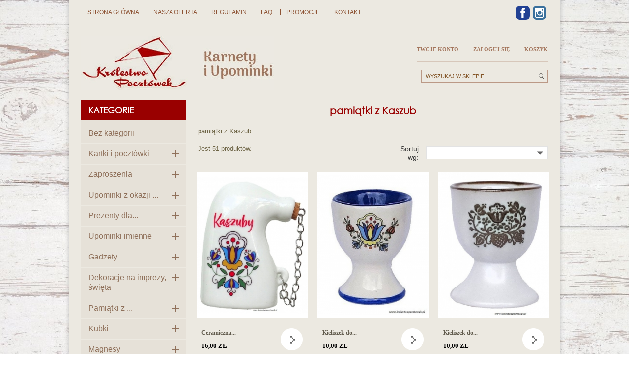

--- FILE ---
content_type: text/html; charset=utf-8
request_url: https://krolestwopocztowek.pl/159-pamiatki-z-kaszub
body_size: 19234
content:
<!doctype html>
<html lang="pl">

  <head>
    
      
  <meta charset="utf-8">


  <meta http-equiv="x-ua-compatible" content="ie=edge">



  <title>Kaszubskie upominki, pamiatki, ceramika Królestwo Pocztówek</title>
  <meta name="description" content="pamiątki z Kaszub">
  <meta name="keywords" content="kaszubskie upominki, kaszubskie pamiatki, kaszubska ceramika, pamiątki folk, ceramika kaszubska, upominek kaszubski">
        <link rel="canonical" href="https://krolestwopocztowek.pl/159-pamiatki-z-kaszub">
    
                  <link rel="alternate" href="https://krolestwopocztowek.pl/159-pamiatki-z-kaszub" hreflang="pl">
        



  <meta name="viewport" content="width=device-width, initial-scale=1">



  <link rel="icon" type="image/vnd.microsoft.icon" href="/img/favicon.ico?1580646925">
  <link rel="shortcut icon" type="image/x-icon" href="/img/favicon.ico?1580646925">



    <link rel="stylesheet" href="https://krolestwopocztowek.pl/themes/classic/assets/css/theme.css" type="text/css" media="all">
  <link rel="stylesheet" href="https://krolestwopocztowek.pl/modules/blockreassurance/views/css/front.css" type="text/css" media="all">
  <link rel="stylesheet" href="https://krolestwopocztowek.pl/modules/bonslick//views/css/bonslick_front.css" type="text/css" media="all">
  <link rel="stylesheet" href="https://krolestwopocztowek.pl/modules/bonslick/views/css/slick.css" type="text/css" media="all">
  <link rel="stylesheet" href="https://krolestwopocztowek.pl/modules/bonslick/views/css/slick-theme.css" type="text/css" media="all">
  <link rel="stylesheet" href="https://krolestwopocztowek.pl/modules/bonslick2//views/css/bonslick2_front.css" type="text/css" media="all">
  <link rel="stylesheet" href="https://krolestwopocztowek.pl/modules/bonslick2/views/css/slick.css" type="text/css" media="all">
  <link rel="stylesheet" href="https://krolestwopocztowek.pl/modules/bonslick2/views/css/slick-theme.css" type="text/css" media="all">
  <link rel="stylesheet" href="https://krolestwopocztowek.pl/js/jquery/ui/themes/base/minified/jquery-ui.min.css" type="text/css" media="all">
  <link rel="stylesheet" href="https://krolestwopocztowek.pl/js/jquery/ui/themes/base/minified/jquery.ui.theme.min.css" type="text/css" media="all">
  <link rel="stylesheet" href="https://krolestwopocztowek.pl/modules/ps_imageslider/css/homeslider.css" type="text/css" media="all">
  <link rel="stylesheet" href="https://krolestwopocztowek.pl/themes/classic/assets/css/custom.css" type="text/css" media="all">




  

  <script type="text/javascript">
        var prestashop = {"cart":{"products":[],"totals":{"total":{"type":"total","label":"Razem","amount":0,"value":"0,00\u00a0z\u0142"},"total_including_tax":{"type":"total","label":"Suma (brutto)","amount":0,"value":"0,00\u00a0z\u0142"},"total_excluding_tax":{"type":"total","label":"Suma (netto)","amount":0,"value":"0,00\u00a0z\u0142"}},"subtotals":{"products":{"type":"products","label":"Produkty","amount":0,"value":"0,00\u00a0z\u0142"},"discounts":null,"shipping":{"type":"shipping","label":"Wysy\u0142ka","amount":0,"value":"Za darmo!"},"tax":null},"products_count":0,"summary_string":"0 sztuk","vouchers":{"allowed":0,"added":[]},"discounts":[],"minimalPurchase":0,"minimalPurchaseRequired":""},"currency":{"name":"Z\u0142oty polski","iso_code":"PLN","iso_code_num":"985","sign":"z\u0142"},"customer":{"lastname":null,"firstname":null,"email":null,"birthday":null,"newsletter":null,"newsletter_date_add":null,"optin":null,"website":null,"company":null,"siret":null,"ape":null,"is_logged":false,"gender":{"type":null,"name":null},"addresses":[]},"language":{"name":"Polski (Polish)","iso_code":"pl","locale":"pl-PL","language_code":"pl","is_rtl":"0","date_format_lite":"Y-m-d","date_format_full":"Y-m-d H:i:s","id":1},"page":{"title":"","canonical":"https:\/\/krolestwopocztowek.pl\/159-pamiatki-z-kaszub","meta":{"title":"Kaszubskie upominki, pamiatki, ceramika Kr\u00f3lestwo Poczt\u00f3wek","description":"pami\u0105tki z Kaszub","keywords":"kaszubskie upominki, kaszubskie pamiatki, kaszubska ceramika, pami\u0105tki folk, ceramika kaszubska, upominek kaszubski","robots":"index"},"page_name":"category","body_classes":{"lang-pl":true,"lang-rtl":false,"country-PL":true,"currency-PLN":true,"layout-left-column":true,"page-category":true,"tax-display-enabled":true,"category-id-159":true,"category-pami\u0105tki z Kaszub":true,"category-id-parent-133":true,"category-depth-level-3":true},"admin_notifications":[]},"shop":{"name":"Kr\u00f3lestwo Poczt\u00f3wek","logo":"\/img\/krolewstwo-pocztowek-logo-1580646925.jpg","stores_icon":"\/img\/logo_stores.png","favicon":"\/img\/favicon.ico"},"urls":{"base_url":"https:\/\/krolestwopocztowek.pl\/","current_url":"https:\/\/krolestwopocztowek.pl\/159-pamiatki-z-kaszub","shop_domain_url":"https:\/\/krolestwopocztowek.pl","img_ps_url":"https:\/\/krolestwopocztowek.pl\/img\/","img_cat_url":"https:\/\/krolestwopocztowek.pl\/img\/c\/","img_lang_url":"https:\/\/krolestwopocztowek.pl\/img\/l\/","img_prod_url":"https:\/\/krolestwopocztowek.pl\/img\/p\/","img_manu_url":"https:\/\/krolestwopocztowek.pl\/img\/m\/","img_sup_url":"https:\/\/krolestwopocztowek.pl\/img\/su\/","img_ship_url":"https:\/\/krolestwopocztowek.pl\/img\/s\/","img_store_url":"https:\/\/krolestwopocztowek.pl\/img\/st\/","img_col_url":"https:\/\/krolestwopocztowek.pl\/img\/co\/","img_url":"https:\/\/krolestwopocztowek.pl\/themes\/classic\/assets\/img\/","css_url":"https:\/\/krolestwopocztowek.pl\/themes\/classic\/assets\/css\/","js_url":"https:\/\/krolestwopocztowek.pl\/themes\/classic\/assets\/js\/","pic_url":"https:\/\/krolestwopocztowek.pl\/upload\/","pages":{"address":"https:\/\/krolestwopocztowek.pl\/adres","addresses":"https:\/\/krolestwopocztowek.pl\/adresy","authentication":"https:\/\/krolestwopocztowek.pl\/logowanie","cart":"https:\/\/krolestwopocztowek.pl\/koszyk","category":"https:\/\/krolestwopocztowek.pl\/index.php?controller=category","cms":"https:\/\/krolestwopocztowek.pl\/index.php?controller=cms","contact":"https:\/\/krolestwopocztowek.pl\/kontakt","discount":"https:\/\/krolestwopocztowek.pl\/rabaty","guest_tracking":"https:\/\/krolestwopocztowek.pl\/sledzenie-zamowien-gosci","history":"https:\/\/krolestwopocztowek.pl\/historia-zamowien","identity":"https:\/\/krolestwopocztowek.pl\/dane-osobiste","index":"https:\/\/krolestwopocztowek.pl\/","my_account":"https:\/\/krolestwopocztowek.pl\/moje-konto","order_confirmation":"https:\/\/krolestwopocztowek.pl\/potwierdzenie-zamowienia","order_detail":"https:\/\/krolestwopocztowek.pl\/index.php?controller=order-detail","order_follow":"https:\/\/krolestwopocztowek.pl\/sledzenie-zamowienia","order":"https:\/\/krolestwopocztowek.pl\/zamowienie","order_return":"https:\/\/krolestwopocztowek.pl\/index.php?controller=order-return","order_slip":"https:\/\/krolestwopocztowek.pl\/potwierdzenie-zwrotu","pagenotfound":"https:\/\/krolestwopocztowek.pl\/nie-znaleziono-strony","password":"https:\/\/krolestwopocztowek.pl\/odzyskiwanie-hasla","pdf_invoice":"https:\/\/krolestwopocztowek.pl\/index.php?controller=pdf-invoice","pdf_order_return":"https:\/\/krolestwopocztowek.pl\/index.php?controller=pdf-order-return","pdf_order_slip":"https:\/\/krolestwopocztowek.pl\/index.php?controller=pdf-order-slip","prices_drop":"https:\/\/krolestwopocztowek.pl\/promocje","product":"https:\/\/krolestwopocztowek.pl\/index.php?controller=product","search":"https:\/\/krolestwopocztowek.pl\/szukaj","sitemap":"https:\/\/krolestwopocztowek.pl\/mapa-strony","stores":"https:\/\/krolestwopocztowek.pl\/nasze-sklepy","supplier":"https:\/\/krolestwopocztowek.pl\/dostawcy","register":"https:\/\/krolestwopocztowek.pl\/logowanie?create_account=1","order_login":"https:\/\/krolestwopocztowek.pl\/zamowienie?login=1"},"alternative_langs":{"pl":"https:\/\/krolestwopocztowek.pl\/159-pamiatki-z-kaszub"},"theme_assets":"\/themes\/classic\/assets\/","actions":{"logout":"https:\/\/krolestwopocztowek.pl\/?mylogout="},"no_picture_image":{"bySize":{"small_default":{"url":"https:\/\/krolestwopocztowek.pl\/img\/p\/pl-default-small_default.jpg","width":98,"height":130},"cart_default":{"url":"https:\/\/krolestwopocztowek.pl\/img\/p\/pl-default-cart_default.jpg","width":125,"height":166},"home_default":{"url":"https:\/\/krolestwopocztowek.pl\/img\/p\/pl-default-home_default.jpg","width":250,"height":331},"medium_default":{"url":"https:\/\/krolestwopocztowek.pl\/img\/p\/pl-default-medium_default.jpg","width":452,"height":600},"large_default":{"url":"https:\/\/krolestwopocztowek.pl\/img\/p\/pl-default-large_default.jpg","width":800,"height":1061}},"small":{"url":"https:\/\/krolestwopocztowek.pl\/img\/p\/pl-default-small_default.jpg","width":98,"height":130},"medium":{"url":"https:\/\/krolestwopocztowek.pl\/img\/p\/pl-default-home_default.jpg","width":250,"height":331},"large":{"url":"https:\/\/krolestwopocztowek.pl\/img\/p\/pl-default-large_default.jpg","width":800,"height":1061},"legend":""}},"configuration":{"display_taxes_label":true,"display_prices_tax_incl":true,"is_catalog":false,"show_prices":true,"opt_in":{"partner":true},"quantity_discount":{"type":"discount","label":"Rabat"},"voucher_enabled":0,"return_enabled":0},"field_required":[],"breadcrumb":{"links":[{"title":"Strona g\u0142\u00f3wna","url":"https:\/\/krolestwopocztowek.pl\/"},{"title":"Pami\u0105tki z ...","url":"https:\/\/krolestwopocztowek.pl\/133-pamiatki-z-polski-gdanska-kaszub"},{"title":"pami\u0105tki z Kaszub","url":"https:\/\/krolestwopocztowek.pl\/159-pamiatki-z-kaszub"}],"count":3},"link":{"protocol_link":"https:\/\/","protocol_content":"https:\/\/"},"time":1768820729,"static_token":"62b60da2e4eef16a02fe24c303f8b62e","token":"91c3a17d3ef4c6240af8500ed947700f"};
        var psr_icon_color = "#F19D76";
      </script>



  <script type="text/javascript">
      var BON_SLICK_CAROUSEL_LOOP = 1;
      var BON_SLICK_CAROUSEL_NAV = 1;
      var BON_SLICK_CAROUSEL_DOTS = 1;
      var BON_SLICK_CAROUSEL_DRAG = 1;
      var BON_SLICK_CAROUSEL_AUTOPLAY = 1;
      var BON_SLICK_CAROUSEL_TIME = 5000;
  </script>

<script type="text/javascript">
      var BON_SLICK_2_CAROUSEL_LOOP = 1;
      var BON_SLICK_2_CAROUSEL_NAV = 1;
      var BON_SLICK_2_CAROUSEL_DOTS = 1;
      var BON_SLICK_2_CAROUSEL_DRAG = 1;
      var BON_SLICK_2_CAROUSEL_AUTOPLAY = 1;
      var BON_SLICK_2_CAROUSEL_TIME = 5000;
  </script>

<script src="https://mapa.ecommerce.poczta-polska.pl/widget/scripts/ppwidget.js"></script>



    
  </head>

  <body id="category" class="lang-pl country-pl currency-pln layout-left-column page-category tax-display-enabled category-id-159 category-pamiatki-z-kaszub category-id-parent-133 category-depth-level-3">

    
      
    

    <main>
      
              

      <header id="header">
        
          
  <div class="header-banner shadow">
    
  </div>



  <nav class="header-nav shadow">
    <div class="container">
      <div class="row">
        <div id="displayNav1" class="col-xs-12 col-sm-12 col-lg-9">
          

	<nav class="menu block-categories-menu js-top-menu position-static navbar navbar-toggleable-md navbar-light bg-light">
	  <button class="navbar-toggler navbar-toggler-right" type="button" data-toggle="collapse" data-target="#_desktop_top_menu" aria-controls="_desktop_top_menu" aria-expanded="false" aria-label="Toggle navigation">
		<span class="navbar-toggler-icon"></span>
	  </button>
	  <div class="collapse navbar-collapse" id="_desktop_top_menu">
		
  <ul class="category-sub-menu"><li data-depth="0"><a href="https://krolestwopocztowek.pl/3-bez-kategorii">Bez kategorii</a></li><li data-depth="0"><a href="https://krolestwopocztowek.pl/4-kartki-i-pocztowki">Kartki i pocztówki</a><div class="navbar-toggler collapse-icons" data-toggle="collapse" data-target="#exCollapsingNavbarMenu4"><i class="material-icons add">&#xE145;</i><i class="material-icons remove">&#xE15B;</i></div><div class="collapse" id="exCollapsingNavbarMenu4">
  <ul class="category-sub-menu"><li data-depth="1"><a class="category-sub-link" href="https://krolestwopocztowek.pl/31-karnety-na-1-urodziny">1 urodziny</a></li><li data-depth="1"><a class="category-sub-link" href="https://krolestwopocztowek.pl/33-18-stka">18-stka</a></li><li data-depth="1"><a class="category-sub-link" href="https://krolestwopocztowek.pl/34-boze-narodzenie">Boże Narodzenie</a></li><li data-depth="1"><a class="category-sub-link" href="https://krolestwopocztowek.pl/35-dla-dzieci">dla dzieci</a></li><li data-depth="1"><a class="category-sub-link" href="https://krolestwopocztowek.pl/36-dla-mamy-i-taty">dla Mamy i Taty</a></li><li data-depth="1"><a class="category-sub-link" href="https://krolestwopocztowek.pl/37-dla-zakochanych">dla zakochanych</a></li><li data-depth="1"><a class="category-sub-link" href="https://krolestwopocztowek.pl/57-10-17-urodziny">10 - 17 urodziny</a></li><li data-depth="1"><a class="category-sub-link" href="https://krolestwopocztowek.pl/58-2-9-urodziny">2 - 9 urodziny</a></li><li data-depth="1"><a class="category-sub-link" href="https://krolestwopocztowek.pl/59-20-i-25-urodziny">20 i 25 urodziny</a></li><li data-depth="1"><a class="category-sub-link" href="https://krolestwopocztowek.pl/60-30-i-35-urodziny">30 i 35 urodziny</a></li><li data-depth="1"><a class="category-sub-link" href="https://krolestwopocztowek.pl/61-40-i-45-urodziny">40 i 45 urodziny</a></li><li data-depth="1"><a class="category-sub-link" href="https://krolestwopocztowek.pl/62-50-i-55-urodziny">50 i 55 urodziny</a></li><li data-depth="1"><a class="category-sub-link" href="https://krolestwopocztowek.pl/63-60-i-65-urodziny">60 i 65 urodziny</a></li><li data-depth="1"><a class="category-sub-link" href="https://krolestwopocztowek.pl/64-70-i-75-urodziny">70 i 75 urodziny</a></li><li data-depth="1"><a class="category-sub-link" href="https://krolestwopocztowek.pl/65-80-i-85-urodziny">80 i 85 urodziny</a></li><li data-depth="1"><a class="category-sub-link" href="https://krolestwopocztowek.pl/66-90-95-100urodziny">90 - 95 - 100 urodziny</a></li><li data-depth="1"><a class="category-sub-link" href="https://krolestwopocztowek.pl/69-dla-babci-i-dziadka-kartki-i-pocztowki">dla Babci i Dziadka</a></li><li data-depth="1"><a class="category-sub-link" href="https://krolestwopocztowek.pl/38-dziekuje">dziękuję</a></li><li data-depth="1"><a class="category-sub-link" href="https://krolestwopocztowek.pl/39-emerytura">emerytura</a></li><li data-depth="1"><a class="category-sub-link" href="https://krolestwopocztowek.pl/40-gratulacje">gratulacje</a></li><li data-depth="1"><a class="category-sub-link" href="https://krolestwopocztowek.pl/41-imieninowe">imieninowe</a></li><li data-depth="1"><a class="category-sub-link" href="https://krolestwopocztowek.pl/42-imiennik">imiennik</a></li><li data-depth="1"><a class="category-sub-link" href="https://krolestwopocztowek.pl/43-jubileusze">jubileusze</a></li><li data-depth="1"><a class="category-sub-link" href="https://krolestwopocztowek.pl/44-kartki-ze-zwierzetami">kartki ze zwierzętami</a></li><li data-depth="1"><a class="category-sub-link" href="https://krolestwopocztowek.pl/45-komunia-swieta-kartki-karnety">Komunia Święta</a></li><li data-depth="1"><a class="category-sub-link" href="https://krolestwopocztowek.pl/46-kondolencje">kondolencje</a></li><li data-depth="1"><a class="category-sub-link" href="https://krolestwopocztowek.pl/47-mega-xxl">mega, XXL</a></li><li data-depth="1"><a class="category-sub-link" href="https://krolestwopocztowek.pl/48-na-rozne-okazje">na różne okazje...</a></li><li data-depth="1"><a class="category-sub-link" href="https://krolestwopocztowek.pl/49-narodziny-dziecka">narodziny dziecka</a></li><li data-depth="1"><a class="category-sub-link" href="https://krolestwopocztowek.pl/50-ogolne-bez-tekstu">Ogólne bez tekstu</a></li><li data-depth="1"><a class="category-sub-link" href="https://krolestwopocztowek.pl/51-powodzenia">powodzenia</a></li><li data-depth="1"><a class="category-sub-link" href="https://krolestwopocztowek.pl/52-rocznica-slubu">rocznica ślubu</a></li><li data-depth="1"><a class="category-sub-link" href="https://krolestwopocztowek.pl/53-serdeczne-zyczenia">serdeczne życzenia</a></li><li data-depth="1"><a class="category-sub-link" href="https://krolestwopocztowek.pl/54-sheepworld">sheepworld</a></li><li data-depth="1"><a class="category-sub-link" href="https://krolestwopocztowek.pl/55-slubne">ślubne</a></li><li data-depth="1"><a class="category-sub-link" href="https://krolestwopocztowek.pl/56-urodzinowe">urodzinowe</a></li><li data-depth="1"><a class="category-sub-link" href="https://krolestwopocztowek.pl/67-bierzmowanie">bierzmowanie</a></li><li data-depth="1"><a class="category-sub-link" href="https://krolestwopocztowek.pl/68-chrzest-sw-kartki-i-pocztowki">chrzest św.</a></li><li data-depth="1"><a class="category-sub-link" href="https://krolestwopocztowek.pl/70-karnet-z-balonem">karnet z balonem</a></li><li data-depth="1"><a class="category-sub-link" href="https://krolestwopocztowek.pl/71-spelnienia-marzen">spełnienia marzeń...</a></li><li data-depth="1"><a class="category-sub-link" href="https://krolestwopocztowek.pl/72-wielkanoc">Wielkanoc</a></li><li data-depth="1"><a class="category-sub-link" href="https://krolestwopocztowek.pl/185-dzien-kobiet">Dzień Kobiet</a></li><li data-depth="1"><a class="category-sub-link" href="https://krolestwopocztowek.pl/229-przepraszam">przepraszam</a></li><li data-depth="1"><a class="category-sub-link" href="https://krolestwopocztowek.pl/235-dla-nauczyciela">dla nauczyciela</a></li><li data-depth="1"><a class="category-sub-link" href="https://krolestwopocztowek.pl/245-karnety-3d">karnety 3D</a></li></ul></div></li><li data-depth="0"><a href="https://krolestwopocztowek.pl/16-zaproszenia">Zaproszenia</a><div class="navbar-toggler collapse-icons" data-toggle="collapse" data-target="#exCollapsingNavbarMenu16"><i class="material-icons add">&#xE145;</i><i class="material-icons remove">&#xE15B;</i></div><div class="collapse" id="exCollapsingNavbarMenu16">
  <ul class="category-sub-menu"><li data-depth="1"><a class="category-sub-link" href="https://krolestwopocztowek.pl/114-zaproszenia-dla-dzieci">zaproszenia dla dzieci</a></li><li data-depth="1"><a class="category-sub-link" href="https://krolestwopocztowek.pl/115-zaproszenia-na-chrzest">zaproszenia na chrzest</a></li><li data-depth="1"><a class="category-sub-link" href="https://krolestwopocztowek.pl/116-zaproszenia-recznie-robione">zaproszenia na imprezę firmową</a></li><li data-depth="1"><a class="category-sub-link" href="https://krolestwopocztowek.pl/117-zaproszenia-na-komunie">zaproszenia na komunię</a></li><li data-depth="1"><a class="category-sub-link" href="https://krolestwopocztowek.pl/118-zaproszenia-na-osiemnastke">zaproszenia na osiemnastkę</a></li><li data-depth="1"><a class="category-sub-link" href="https://krolestwopocztowek.pl/119-zaproszenia-na-slub">zaproszenia na Ślub</a></li><li data-depth="1"><a class="category-sub-link" href="https://krolestwopocztowek.pl/120-zaproszenia-ogolne">zaproszenia ogólne</a></li><li data-depth="1"><a class="category-sub-link" href="https://krolestwopocztowek.pl/121-zaproszenie-na-12345-lat">zaproszenie na 1,2,3,4,5 lat</a></li><li data-depth="1"><a class="category-sub-link" href="https://krolestwopocztowek.pl/122-zaproszenie-na-lecie">zaproszenie na...lecie</a></li><li data-depth="1"><a class="category-sub-link" href="https://krolestwopocztowek.pl/123-zawiadomienia-o-slubie">zawiadomienia o ślubie</a></li></ul></div></li><li data-depth="0"><a href="https://krolestwopocztowek.pl/30-upominki-z-okazji-">Upominki z okazji ...</a><div class="navbar-toggler collapse-icons" data-toggle="collapse" data-target="#exCollapsingNavbarMenu30"><i class="material-icons add">&#xE145;</i><i class="material-icons remove">&#xE15B;</i></div><div class="collapse" id="exCollapsingNavbarMenu30">
  <ul class="category-sub-menu"><li data-depth="1"><a class="category-sub-link" href="https://krolestwopocztowek.pl/79-herbaty-i-czekolady-swiateczne">herbaty i czekolady świąteczne</a></li><li data-depth="1"><a class="category-sub-link" href="https://krolestwopocztowek.pl/92-slub-rocznica-slubu">Ślub...rocznica ślubu</a></li><li data-depth="1"><a class="category-sub-link" href="https://krolestwopocztowek.pl/96-urodzinyimieniny">urodziny/imieniny</a></li><li data-depth="1"><a class="category-sub-link" href="https://krolestwopocztowek.pl/97-18-urodziny">18 urodziny</a></li><li data-depth="1"><a class="category-sub-link" href="https://krolestwopocztowek.pl/98-30-urodziny">30 urodziny</a></li><li data-depth="1"><a class="category-sub-link" href="https://krolestwopocztowek.pl/99-40-urodziny">40 urodziny</a></li><li data-depth="1"><a class="category-sub-link" href="https://krolestwopocztowek.pl/100-50-urodziny">50 urodziny</a></li><li data-depth="1"><a class="category-sub-link" href="https://krolestwopocztowek.pl/101-60-urodziny">60 urodziny</a></li><li data-depth="1"><a class="category-sub-link" href="https://krolestwopocztowek.pl/102-70-100">70 - 100 urodziny</a></li><li data-depth="1"><a class="category-sub-link" href="https://krolestwopocztowek.pl/103-boze-narodzenie-upominki">Boże Narodzenie</a></li><li data-depth="1"><a class="category-sub-link" href="https://krolestwopocztowek.pl/112-wielkanoc-upominki">Wielkanoc</a></li><li data-depth="1"><a class="category-sub-link" href="https://krolestwopocztowek.pl/184-panienskikawalerski">panieński/kawalerski</a></li><li data-depth="1"><a class="category-sub-link" href="https://krolestwopocztowek.pl/6-narodzinychrzest-sw">Narodziny/Chrzest św.</a></li><li data-depth="1"><a class="category-sub-link" href="https://krolestwopocztowek.pl/13-komunia">I Komunia Św.</a></li><li data-depth="1"><a class="category-sub-link" href="https://krolestwopocztowek.pl/14-roczek">roczek</a></li><li data-depth="1"><a class="category-sub-link" href="https://krolestwopocztowek.pl/261-bierzmowanie">Bierzmowanie</a></li></ul></div></li><li data-depth="0"><a href="https://krolestwopocztowek.pl/73-prezenty-dla">Prezenty dla...</a><div class="navbar-toggler collapse-icons" data-toggle="collapse" data-target="#exCollapsingNavbarMenu73"><i class="material-icons add">&#xE145;</i><i class="material-icons remove">&#xE15B;</i></div><div class="collapse" id="exCollapsingNavbarMenu73">
  <ul class="category-sub-menu"><li data-depth="1"><a class="category-sub-link" href="https://krolestwopocztowek.pl/75-dla-babci-">dla Babci</a></li><li data-depth="1"><a class="category-sub-link" href="https://krolestwopocztowek.pl/104-dla-emerytkia">dla emerytki/a</a></li><li data-depth="1"><a class="category-sub-link" href="https://krolestwopocztowek.pl/105-dla-nauczyciela-upominki">dla nauczyciela</a></li><li data-depth="1"><a class="category-sub-link" href="https://krolestwopocztowek.pl/106-dla-zakochanych-upominki">dla zakochanych</a></li><li data-depth="1"><a class="category-sub-link" href="https://krolestwopocztowek.pl/107-dla-chlopaka">dla chłopaka</a></li><li data-depth="1"><a class="category-sub-link" href="https://krolestwopocztowek.pl/111-dla-mamy">dla mamy</a></li><li data-depth="1"><a class="category-sub-link" href="https://krolestwopocztowek.pl/179-dla-kobiety">dla kobiety</a></li><li data-depth="1"><a class="category-sub-link" href="https://krolestwopocztowek.pl/180-szefowaszef">szefowa/szef</a></li><li data-depth="1"><a class="category-sub-link" href="https://krolestwopocztowek.pl/191-corkisyna">córki/syna</a></li><li data-depth="1"><a class="category-sub-link" href="https://krolestwopocztowek.pl/192-siostrybrata">siostry/brata</a></li><li data-depth="1"><a class="category-sub-link" href="https://krolestwopocztowek.pl/193-zonymeza">żony/męża</a></li><li data-depth="1"><a class="category-sub-link" href="https://krolestwopocztowek.pl/204-dla-dziecka">dla dziecka</a></li><li data-depth="1"><a class="category-sub-link" href="https://krolestwopocztowek.pl/244-dla-taty">dla taty</a></li><li data-depth="1"><a class="category-sub-link" href="https://krolestwopocztowek.pl/257-dla-dziadka">dla Dziadka</a></li></ul></div></li><li data-depth="0"><a href="https://krolestwopocztowek.pl/113-upominki-imienne">Upominki imienne</a><div class="navbar-toggler collapse-icons" data-toggle="collapse" data-target="#exCollapsingNavbarMenu113"><i class="material-icons add">&#xE145;</i><i class="material-icons remove">&#xE15B;</i></div><div class="collapse" id="exCollapsingNavbarMenu113">
  <ul class="category-sub-menu"><li data-depth="1"><a class="category-sub-link" href="https://krolestwopocztowek.pl/8-portfel-z-imieniem">portfel z imieniem</a></li><li data-depth="1"><a class="category-sub-link" href="https://krolestwopocztowek.pl/9-szczotki-do-wlosow-z-imieniem">szczotki do włosów z imieniem</a></li><li data-depth="1"><a class="category-sub-link" href="https://krolestwopocztowek.pl/10-tabliczki-z-imieniem">tabliczki z imieniem</a></li><li data-depth="1"><a class="category-sub-link" href="https://krolestwopocztowek.pl/23-podkladki-recznie-malowane">podkładki ręcznie malowane</a></li><li data-depth="1"><a class="category-sub-link" href="https://krolestwopocztowek.pl/188-skarbonka-vip-z-imieniem">skarbonka VIP z imieniem</a></li><li data-depth="1"><a class="category-sub-link" href="https://krolestwopocztowek.pl/135-ksiazeczki-imiona">książeczki - imiona</a></li><li data-depth="1"><a class="category-sub-link" href="https://krolestwopocztowek.pl/190-podkladki-z-imieniem">podkładki z imieniem</a></li><li data-depth="1"><a class="category-sub-link" href="https://krolestwopocztowek.pl/156-magnesy-z-imieniem-magnesy">magnesy MIKO z imieniem</a></li><li data-depth="1"><a class="category-sub-link" href="https://krolestwopocztowek.pl/129-breloki-serce-z-imieniem">breloki serce z imieniem</a></li><li data-depth="1"><a class="category-sub-link" href="https://krolestwopocztowek.pl/140-kubki-z-imionami">kubki z imionami</a></li><li data-depth="1"><a class="category-sub-link" href="https://krolestwopocztowek.pl/202-brelok-blink-z-imieniem">brelok BLINK z imieniem</a></li><li data-depth="1"><a class="category-sub-link" href="https://krolestwopocztowek.pl/285-brelok-mega-imienny">brelok MEGA imienny</a></li></ul></div></li><li data-depth="0"><a href="https://krolestwopocztowek.pl/124-gadzety">Gadżety</a><div class="navbar-toggler collapse-icons" data-toggle="collapse" data-target="#exCollapsingNavbarMenu124"><i class="material-icons add">&#xE145;</i><i class="material-icons remove">&#xE15B;</i></div><div class="collapse" id="exCollapsingNavbarMenu124">
  <ul class="category-sub-menu"><li data-depth="1"><a class="category-sub-link" href="https://krolestwopocztowek.pl/134-albumyksiazeczki">albumy/książeczki</a></li><li data-depth="1"><a class="category-sub-link" href="https://krolestwopocztowek.pl/5-aniolek">aniołek</a></li><li data-depth="1"><a class="category-sub-link" href="https://krolestwopocztowek.pl/7-ksiazeczki-dla-dzieci">książeczki dla dzieci</a></li><li data-depth="1"><a class="category-sub-link" href="https://krolestwopocztowek.pl/11-wesole-sliniaki">wesołe śliniaki</a></li><li data-depth="1"><a class="category-sub-link" href="https://krolestwopocztowek.pl/17-artykuly-papiernicze">artykuły papiernicze</a></li><li data-depth="1"><a class="category-sub-link" href="https://krolestwopocztowek.pl/27-tabliczki-funny-bear">tabliczki „Funny bear”</a></li><li data-depth="1"><a class="category-sub-link" href="https://krolestwopocztowek.pl/28-torba-na-zakupy">torba na zakupy</a></li><li data-depth="1"><a class="category-sub-link" href="https://krolestwopocztowek.pl/29-worki-na-plecy">worki na plecy</a></li><li data-depth="1"><a class="category-sub-link" href="https://krolestwopocztowek.pl/187-ogrzewacz-do-rak">ogrzewacz do rąk</a></li><li data-depth="1"><a class="category-sub-link" href="https://krolestwopocztowek.pl/76-etui-na-okulary">etui na okulary</a></li><li data-depth="1"><a class="category-sub-link" href="https://krolestwopocztowek.pl/77-fartuchy-i-rekawice">fartuchy i rękawice</a></li><li data-depth="1"><a class="category-sub-link" href="https://krolestwopocztowek.pl/78-filizanki">filiżanki</a></li><li data-depth="1"><a class="category-sub-link" href="https://krolestwopocztowek.pl/74-figurki">figurki</a></li><li data-depth="1"><a class="category-sub-link" href="https://krolestwopocztowek.pl/80-kalendarze-2026">kalendarze 2026</a></li><li data-depth="1"><a class="category-sub-link" href="https://krolestwopocztowek.pl/83-kufle-puchary-kielichy">kufle, puchary, kielichy</a></li><li data-depth="1"><a class="category-sub-link" href="https://krolestwopocztowek.pl/84-lusterka">lusterka</a></li><li data-depth="1"><a class="category-sub-link" href="https://krolestwopocztowek.pl/85-metalowe-tabliczki">metalowe tabliczki</a></li><li data-depth="1"><a class="category-sub-link" href="https://krolestwopocztowek.pl/86-monety-medale">monety, medale</a></li><li data-depth="1"><a class="category-sub-link" href="https://krolestwopocztowek.pl/88-poduszki-nie-tylko-dla-dzieci">poduszki</a></li><li data-depth="1"><a class="category-sub-link" href="https://krolestwopocztowek.pl/89-ramki-do-zdjec">ramki do zdjęć</a></li><li data-depth="1"><a class="category-sub-link" href="https://krolestwopocztowek.pl/90-serca-z-dedykacja">serca z dedykacją</a></li><li data-depth="1"><a class="category-sub-link" href="https://krolestwopocztowek.pl/91-skarpety">skarpety</a></li><li data-depth="1"><a class="category-sub-link" href="https://krolestwopocztowek.pl/93-swiece-i-swieczniki">świece i świeczniki</a></li><li data-depth="1"><a class="category-sub-link" href="https://krolestwopocztowek.pl/94-tabliczka-vintage">tabliczka vintage</a></li><li data-depth="1"><a class="category-sub-link" href="https://krolestwopocztowek.pl/95-tabliczki-vip">tabliczki VIP</a></li><li data-depth="1"><a class="category-sub-link" href="https://krolestwopocztowek.pl/108-herbata">herbata</a></li><li data-depth="1"><a class="category-sub-link" href="https://krolestwopocztowek.pl/109-kapcie">kapcie</a></li><li data-depth="1"><a class="category-sub-link" href="https://krolestwopocztowek.pl/110-koszulki">koszulki</a></li><li data-depth="1"><a class="category-sub-link" href="https://krolestwopocztowek.pl/181-dlugopisy">długopisy</a></li><li data-depth="1"><a class="category-sub-link" href="https://krolestwopocztowek.pl/136-ksiazeczki-perelki">książeczki - perełki</a></li><li data-depth="1"><a class="category-sub-link" href="https://krolestwopocztowek.pl/87-podkladki-pod-kubek">podkładki pod kubek</a></li><li data-depth="1"><a class="category-sub-link" href="https://krolestwopocztowek.pl/194-piersiowka">piersiówka</a></li><li data-depth="1"><a class="category-sub-link" href="https://krolestwopocztowek.pl/230-zakladki-do-ksiazek">zakładki do książek</a></li><li data-depth="1"><a class="category-sub-link" href="https://krolestwopocztowek.pl/231-zapalniczki">zapalniczki</a></li><li data-depth="1"><a class="category-sub-link" href="https://krolestwopocztowek.pl/234-czekolada">czekolada</a></li><li data-depth="1"><a class="category-sub-link" href="https://krolestwopocztowek.pl/236-kamieniczki-">kamieniczki</a></li><li data-depth="1"><a class="category-sub-link" href="https://krolestwopocztowek.pl/240-ozdobne-lyzeczki">ozdobne łyżeczki</a></li><li data-depth="1"><a class="category-sub-link" href="https://krolestwopocztowek.pl/241-gniotki-antystresowe">gniotki antystresowe</a></li><li data-depth="1"><a class="category-sub-link" href="https://krolestwopocztowek.pl/246-albumy-na-zdjecia">albumy na zdjęcia</a></li><li data-depth="1"><a class="category-sub-link" href="https://krolestwopocztowek.pl/247-sentencje">sentencje</a></li><li data-depth="1"><a class="category-sub-link" href="https://krolestwopocztowek.pl/250-zestaw-set">zestaw - set</a></li><li data-depth="1"><a class="category-sub-link" href="https://krolestwopocztowek.pl/252-parasolki">parasolki</a></li><li data-depth="1"><a class="category-sub-link" href="https://krolestwopocztowek.pl/253-rozne">różne</a></li><li data-depth="1"><a class="category-sub-link" href="https://krolestwopocztowek.pl/254-portmonetka">portmonetka</a></li><li data-depth="1"><a class="category-sub-link" href="https://krolestwopocztowek.pl/268-kosmetyczkatorebka-podrozna">kosmetyczka/torebka podróżna</a></li><li data-depth="1"><a class="category-sub-link" href="https://krolestwopocztowek.pl/274-podkladka-pod-talerz">podkładka pod talerz</a></li><li data-depth="1"><a class="category-sub-link" href="https://krolestwopocztowek.pl/280-mydla">mydła</a></li><li data-depth="1"><a class="category-sub-link" href="https://krolestwopocztowek.pl/283-bransoletki">bransoletki</a></li></ul></div></li><li data-depth="0"><a href="https://krolestwopocztowek.pl/127-dekoracje-na-imprezy-swieta">Dekoracje na imprezy, święta</a><div class="navbar-toggler collapse-icons" data-toggle="collapse" data-target="#exCollapsingNavbarMenu127"><i class="material-icons add">&#xE145;</i><i class="material-icons remove">&#xE15B;</i></div><div class="collapse" id="exCollapsingNavbarMenu127">
  <ul class="category-sub-menu"><li data-depth="1"><a class="category-sub-link" href="https://krolestwopocztowek.pl/12-boze-narodzenie-artykuly-dekoracyjne">Boże Narodzenie</a></li><li data-depth="1"><a class="category-sub-link" href="https://krolestwopocztowek.pl/22-naklejki-na-wodke">naklejki na wódkę</a></li><li data-depth="1"><a class="category-sub-link" href="https://krolestwopocztowek.pl/24-pudelka-i-puszki">pudełka i puszki</a></li><li data-depth="1"><a class="category-sub-link" href="https://krolestwopocztowek.pl/25-swieczki-cyfry">świeczki cyfry</a></li><li data-depth="1"><a class="category-sub-link" href="https://krolestwopocztowek.pl/182-torebki-na-prezenty">torebki na prezenty</a></li><li data-depth="1"><a class="category-sub-link" href="https://krolestwopocztowek.pl/18-komunia-sw-chrzest-sw">komunia św./chrzest św.</a></li><li data-depth="1"><a class="category-sub-link" href="https://krolestwopocztowek.pl/21-maski-i-przebrania">maski i przebrania</a></li><li data-depth="1"><a class="category-sub-link" href="https://krolestwopocztowek.pl/19-dekoracje-na-imprezy">dekoracje na imprezy</a></li><li data-depth="1"><a class="category-sub-link" href="https://krolestwopocztowek.pl/203-swieczki-urodzinowe">świeczki urodzinowe</a></li><li data-depth="1"><a class="category-sub-link" href="https://krolestwopocztowek.pl/233-swieczki-1890">świeczki 18...90</a></li><li data-depth="1"><a class="category-sub-link" href="https://krolestwopocztowek.pl/242-wielkanoc">Wielkanoc</a></li><li data-depth="1"><a class="category-sub-link" href="https://krolestwopocztowek.pl/255-halloween">halloween</a></li></ul></div></li><li data-depth="0"><a href="https://krolestwopocztowek.pl/133-pamiatki-z-polski-gdanska-kaszub">Pamiątki z ...</a><div class="navbar-toggler collapse-icons" data-toggle="collapse" data-target="#exCollapsingNavbarMenu133"><i class="material-icons add">&#xE145;</i><i class="material-icons remove">&#xE15B;</i></div><div class="collapse" id="exCollapsingNavbarMenu133">
  <ul class="category-sub-menu"><li data-depth="1"><a class="category-sub-link" href="https://krolestwopocztowek.pl/158-pamiatki-z-gdanska">pamiątki z Gdańska</a></li><li data-depth="1"><a class="category-sub-link" href="https://krolestwopocztowek.pl/159-pamiatki-z-kaszub">pamiątki z Kaszub</a></li><li data-depth="1"><a class="category-sub-link" href="https://krolestwopocztowek.pl/160-pamiatki-z-polski">pamiątki z Polski</a></li><li data-depth="1"><a class="category-sub-link" href="https://krolestwopocztowek.pl/161-pamiatki-znad-morza">pamiątki znad morza</a></li></ul></div></li><li data-depth="0"><a href="https://krolestwopocztowek.pl/137-kubki">Kubki</a><div class="navbar-toggler collapse-icons" data-toggle="collapse" data-target="#exCollapsingNavbarMenu137"><i class="material-icons add">&#xE145;</i><i class="material-icons remove">&#xE15B;</i></div><div class="collapse" id="exCollapsingNavbarMenu137">
  <ul class="category-sub-menu"><li data-depth="1"><a class="category-sub-link" href="https://krolestwopocztowek.pl/138-kubki-18100-lat">kubki 18...100 lat</a></li><li data-depth="1"><a class="category-sub-link" href="https://krolestwopocztowek.pl/139-kubki-dla-dzieci">kubki dla dzieci</a></li><li data-depth="1"><a class="category-sub-link" href="https://krolestwopocztowek.pl/141-smieszne-kubki">śmieszne kubki</a></li><li data-depth="1"><a class="category-sub-link" href="https://krolestwopocztowek.pl/142-dla-kobiety">dla kobiety</a></li><li data-depth="1"><a class="category-sub-link" href="https://krolestwopocztowek.pl/143-dla-mezczyzny">dla mężczyzny</a></li><li data-depth="1"><a class="category-sub-link" href="https://krolestwopocztowek.pl/144-dla-nauczyciela">dla nauczyciela</a></li><li data-depth="1"><a class="category-sub-link" href="https://krolestwopocztowek.pl/145-zakochani">dla zakochanych</a></li><li data-depth="1"><a class="category-sub-link" href="https://krolestwopocztowek.pl/146-emerytkaemeryt">emerytka/emeryt</a></li><li data-depth="1"><a class="category-sub-link" href="https://krolestwopocztowek.pl/147-kubki-past-elle">kubki Past Elle</a></li><li data-depth="1"><a class="category-sub-link" href="https://krolestwopocztowek.pl/148-kubki-termicznetermosy">kubki termiczne/termosy</a></li><li data-depth="1"><a class="category-sub-link" href="https://krolestwopocztowek.pl/149-szefowaszef">szefowa/szef</a></li><li data-depth="1"><a class="category-sub-link" href="https://krolestwopocztowek.pl/150-zestaw-dla-pary">zestaw dla Pary</a></li><li data-depth="1"><a class="category-sub-link" href="https://krolestwopocztowek.pl/151-zonamaz">żona/mąż</a></li><li data-depth="1"><a class="category-sub-link" href="https://krolestwopocztowek.pl/170-mamatata">mama/tata</a></li><li data-depth="1"><a class="category-sub-link" href="https://krolestwopocztowek.pl/171-babciadziadek">babcia/dziadek</a></li><li data-depth="1"><a class="category-sub-link" href="https://krolestwopocztowek.pl/172-urodzinyimieniny">urodziny/imieniny</a></li><li data-depth="1"><a class="category-sub-link" href="https://krolestwopocztowek.pl/173-hobby">HOBBY</a></li><li data-depth="1"><a class="category-sub-link" href="https://krolestwopocztowek.pl/174-pozostale">pozostałe</a></li><li data-depth="1"><a class="category-sub-link" href="https://krolestwopocztowek.pl/175-gigantmegaxl">gigant/mega/xl</a></li><li data-depth="1"><a class="category-sub-link" href="https://krolestwopocztowek.pl/176-zestaw-kubek-">Zestaw kubek +</a></li><li data-depth="1"><a class="category-sub-link" href="https://krolestwopocztowek.pl/177-siostrabrat">siostra/brat</a></li><li data-depth="1"><a class="category-sub-link" href="https://krolestwopocztowek.pl/178-corkasyn">córka/syn</a></li><li data-depth="1"><a class="category-sub-link" href="https://krolestwopocztowek.pl/258-zestaw-kubek-z-zaparzaczem">zestaw kubek z zaparzaczem</a></li><li data-depth="1"><a class="category-sub-link" href="https://krolestwopocztowek.pl/260-kubki-astro">kubki ASTRO</a></li><li data-depth="1"><a class="category-sub-link" href="https://krolestwopocztowek.pl/267-carmani">CARMANI</a></li><li data-depth="1"><a class="category-sub-link" href="https://krolestwopocztowek.pl/272-kubki-up">kubki UP</a></li><li data-depth="1"><a class="category-sub-link" href="https://krolestwopocztowek.pl/273-kubki-zapracowane">kubki zapracowane</a></li></ul></div></li><li data-depth="0"><a href="https://krolestwopocztowek.pl/152-magnesy">Magnesy</a><div class="navbar-toggler collapse-icons" data-toggle="collapse" data-target="#exCollapsingNavbarMenu152"><i class="material-icons add">&#xE145;</i><i class="material-icons remove">&#xE15B;</i></div><div class="collapse" id="exCollapsingNavbarMenu152">
  <ul class="category-sub-menu"><li data-depth="1"><a class="category-sub-link" href="https://krolestwopocztowek.pl/153-magnesy-rainbow">magnesy RAINBOW</a></li><li data-depth="1"><a class="category-sub-link" href="https://krolestwopocztowek.pl/154-magnesy-miko-">magnesy MIKO</a></li><li data-depth="1"><a class="category-sub-link" href="https://krolestwopocztowek.pl/155-magnesy-love">magnesy LOVE</a></li><li data-depth="1"><a class="category-sub-link" href="https://krolestwopocztowek.pl/183-magnesy-rozne">magnesy różne</a></li><li data-depth="1"><a class="category-sub-link" href="https://krolestwopocztowek.pl/26-magnesy-drewniane">magnesy drewniane</a></li><li data-depth="1"><a class="category-sub-link" href="https://krolestwopocztowek.pl/256-magnesy-dla-dzieci">magnesy dla dzieci</a></li><li data-depth="1"><a class="category-sub-link" href="https://krolestwopocztowek.pl/269-magnesy-sportowe">magnesy sportowe</a></li></ul></div></li><li data-depth="0"><a href="https://krolestwopocztowek.pl/157-breloczkizawieszki">Breloczki/zawieszki</a><div class="navbar-toggler collapse-icons" data-toggle="collapse" data-target="#exCollapsingNavbarMenu157"><i class="material-icons add">&#xE145;</i><i class="material-icons remove">&#xE15B;</i></div><div class="collapse" id="exCollapsingNavbarMenu157">
  <ul class="category-sub-menu"><li data-depth="1"><a class="category-sub-link" href="https://krolestwopocztowek.pl/128-breloczki-i-zawieszki">breloczki i zawieszki</a></li><li data-depth="1"><a class="category-sub-link" href="https://krolestwopocztowek.pl/130-breloczek-rainbow">breloczek RAINBOW</a></li><li data-depth="1"><a class="category-sub-link" href="https://krolestwopocztowek.pl/131-brelok-blink">brelok BLINK</a></li><li data-depth="1"><a class="category-sub-link" href="https://krolestwopocztowek.pl/132-zawieszki-do-bagazu">zawieszki do bagażu</a></li><li data-depth="1"><a class="category-sub-link" href="https://krolestwopocztowek.pl/249-hobby">HOBBY</a></li><li data-depth="1"><a class="category-sub-link" href="https://krolestwopocztowek.pl/271-breloczek-kibica">breloczek kibica</a></li></ul></div></li><li data-depth="0"><a href="https://krolestwopocztowek.pl/162-skarbonki">Skarbonki</a><div class="navbar-toggler collapse-icons" data-toggle="collapse" data-target="#exCollapsingNavbarMenu162"><i class="material-icons add">&#xE145;</i><i class="material-icons remove">&#xE15B;</i></div><div class="collapse" id="exCollapsingNavbarMenu162">
  <ul class="category-sub-menu"><li data-depth="1"><a class="category-sub-link" href="https://krolestwopocztowek.pl/163-skarbonki-puszki">skarbonki puszki</a></li><li data-depth="1"><a class="category-sub-link" href="https://krolestwopocztowek.pl/164-skarbonki-vip">skarbonki  VIP</a></li><li data-depth="1"><a class="category-sub-link" href="https://krolestwopocztowek.pl/165-skarbonka-piggy">skarbonka PIGGY</a></li><li data-depth="1"><a class="category-sub-link" href="https://krolestwopocztowek.pl/166-skarbonki-ceramiczne">skarbonki ceramiczne</a></li><li data-depth="1"><a class="category-sub-link" href="https://krolestwopocztowek.pl/167-skarbonki-happy">skarbonki HAPPY</a></li><li data-depth="1"><a class="category-sub-link" href="https://krolestwopocztowek.pl/168-skarbonki-home">skarbonki HOME</a></li><li data-depth="1"><a class="category-sub-link" href="https://krolestwopocztowek.pl/169-skarbonki-swinki-royalpastel">skarbonki świnki ROYAL/PASTEL</a></li></ul></div></li><li data-depth="0"><a href="https://krolestwopocztowek.pl/195-aromaterapia">Aromaterapia</a><div class="navbar-toggler collapse-icons" data-toggle="collapse" data-target="#exCollapsingNavbarMenu195"><i class="material-icons add">&#xE145;</i><i class="material-icons remove">&#xE15B;</i></div><div class="collapse" id="exCollapsingNavbarMenu195">
  <ul class="category-sub-menu"><li data-depth="1"><a class="category-sub-link" href="https://krolestwopocztowek.pl/196-olejki-zapachowe">olejki zapachowe</a></li><li data-depth="1"><a class="category-sub-link" href="https://krolestwopocztowek.pl/199-kominki-i-akcesoria">kominki i akcesoria</a></li><li data-depth="1"><a class="category-sub-link" href="https://krolestwopocztowek.pl/200-dyfuzory-zapachowe">dyfuzory zapachowe</a></li><li data-depth="1"><a class="category-sub-link" href="https://krolestwopocztowek.pl/279-swiece-sojowe-zapachowe-ekologiczne">świece sojowe</a></li></ul></div></li><li data-depth="0"><a href="https://krolestwopocztowek.pl/201-balony">Balony</a><div class="navbar-toggler collapse-icons" data-toggle="collapse" data-target="#exCollapsingNavbarMenu201"><i class="material-icons add">&#xE145;</i><i class="material-icons remove">&#xE15B;</i></div><div class="collapse" id="exCollapsingNavbarMenu201">
  <ul class="category-sub-menu"><li data-depth="1"><a class="category-sub-link" href="https://krolestwopocztowek.pl/125-cennik-helu">Cennik helu</a></li><li data-depth="1"><a class="category-sub-link" href="https://krolestwopocztowek.pl/126-balony-cyfry-66-cm">Balony cyfry 66 cm.</a></li><li data-depth="1"><a class="category-sub-link" href="https://krolestwopocztowek.pl/189-balony-1-17-urodziny">balony 1 - 17 urodziny</a></li><li data-depth="1"><a class="category-sub-link" href="https://krolestwopocztowek.pl/212-balony-18-urodziny">balony 18 urodziny</a></li><li data-depth="1"><a class="category-sub-link" href="https://krolestwopocztowek.pl/213-balony-20-urodziny">balony 20 urodziny</a></li><li data-depth="1"><a class="category-sub-link" href="https://krolestwopocztowek.pl/214-balony-30-urodziny">balony 30 urodziny</a></li><li data-depth="1"><a class="category-sub-link" href="https://krolestwopocztowek.pl/215-balony-40-urodziny">balony 40 urodziny</a></li><li data-depth="1"><a class="category-sub-link" href="https://krolestwopocztowek.pl/216-balony-50-urodziny">balony 50 urodziny</a></li><li data-depth="1"><a class="category-sub-link" href="https://krolestwopocztowek.pl/218-balony-60-urodziny">balony 60 urodziny</a></li><li data-depth="1"><a class="category-sub-link" href="https://krolestwopocztowek.pl/219-balony-70-urodziny">balony 70 urodziny</a></li><li data-depth="1"><a class="category-sub-link" href="https://krolestwopocztowek.pl/220-balony-80-urodziny">balony 80 urodziny</a></li><li data-depth="1"><a class="category-sub-link" href="https://krolestwopocztowek.pl/221-balony-90-urodziny">balony 90 urodziny</a></li><li data-depth="1"><a class="category-sub-link" href="https://krolestwopocztowek.pl/222-balony-na-okazje">balony na okazje</a></li><li data-depth="1"><a class="category-sub-link" href="https://krolestwopocztowek.pl/223-balony-slub">balony - ślub</a></li><li data-depth="1"><a class="category-sub-link" href="https://krolestwopocztowek.pl/224-balony-foliowe-ksztalty">balony foliowe - kształty</a></li><li data-depth="1"><a class="category-sub-link" href="https://krolestwopocztowek.pl/225-balony-foliowe-dla-dzieci">balony foliowe dla dzieci</a></li><li data-depth="1"><a class="category-sub-link" href="https://krolestwopocztowek.pl/228-balony-gumowe-">balony gumowe</a></li><li data-depth="1"><a class="category-sub-link" href="https://krolestwopocztowek.pl/276-balony-polskie-napisy">balony - polskie napisy</a></li></ul></div></li><li data-depth="0"><a href="https://krolestwopocztowek.pl/205-kolekcje">Kolekcje</a><div class="navbar-toggler collapse-icons" data-toggle="collapse" data-target="#exCollapsingNavbarMenu205"><i class="material-icons add">&#xE145;</i><i class="material-icons remove">&#xE15B;</i></div><div class="collapse" id="exCollapsingNavbarMenu205">
  <ul class="category-sub-menu"><li data-depth="1"><a class="category-sub-link" href="https://krolestwopocztowek.pl/206-royal">Royal</a></li><li data-depth="1"><a class="category-sub-link" href="https://krolestwopocztowek.pl/207-vintage">Vintage</a></li><li data-depth="1"><a class="category-sub-link" href="https://krolestwopocztowek.pl/208-with-love">with love</a></li><li data-depth="1"><a class="category-sub-link" href="https://krolestwopocztowek.pl/209-lifelove">life&amp;love</a></li><li data-depth="1"><a class="category-sub-link" href="https://krolestwopocztowek.pl/211-la-viva">LA VIVA</a></li><li data-depth="1"><a class="category-sub-link" href="https://krolestwopocztowek.pl/226-i-love-poland">I LOVE POLAND</a></li><li data-depth="1"><a class="category-sub-link" href="https://krolestwopocztowek.pl/227-robin-ruth">Robin Ruth</a></li><li data-depth="1"><a class="category-sub-link" href="https://krolestwopocztowek.pl/237-so-macho">SO MACHO</a></li><li data-depth="1"><a class="category-sub-link" href="https://krolestwopocztowek.pl/238-my-hero">MY HERO</a></li><li data-depth="1"><a class="category-sub-link" href="https://krolestwopocztowek.pl/239-eko">EKO</a></li><li data-depth="1"><a class="category-sub-link" href="https://krolestwopocztowek.pl/243-rekodzielo">rękodzieło</a></li><li data-depth="1"><a class="category-sub-link" href="https://krolestwopocztowek.pl/248-hobby">HOBBY</a></li><li data-depth="1"><a class="category-sub-link" href="https://krolestwopocztowek.pl/251-carmani">CARMANI</a></li><li data-depth="1"><a class="category-sub-link" href="https://krolestwopocztowek.pl/259-kubek-astro">kubek ASTRO</a></li><li data-depth="1"><a class="category-sub-link" href="https://krolestwopocztowek.pl/270-laczy-nas-pilka">Łączy nas piłka!</a></li><li data-depth="1"><a class="category-sub-link" href="https://krolestwopocztowek.pl/281-porys">PORYS</a></li><li data-depth="1"><a class="category-sub-link" href="https://krolestwopocztowek.pl/282-duo-kubki-do-herbaty-filizanki-zaparzacze-kubki-1000ml">DUO</a></li></ul></div></li><li data-depth="0"><a href="https://krolestwopocztowek.pl/262-srebrne-upominki">Srebrne upominki</a><div class="navbar-toggler collapse-icons" data-toggle="collapse" data-target="#exCollapsingNavbarMenu262"><i class="material-icons add">&#xE145;</i><i class="material-icons remove">&#xE15B;</i></div><div class="collapse" id="exCollapsingNavbarMenu262">
  <ul class="category-sub-menu"><li data-depth="1"><a class="category-sub-link" href="https://krolestwopocztowek.pl/263-narodzinychrzest-sw">Narodziny/Chrzest Św.</a></li><li data-depth="1"><a class="category-sub-link" href="https://krolestwopocztowek.pl/264-slubrocznica-slubu">Ślub...Rocznica Ślubu</a></li><li data-depth="1"><a class="category-sub-link" href="https://krolestwopocztowek.pl/265-bierzmowanie">Bierzmowanie</a></li><li data-depth="1"><a class="category-sub-link" href="https://krolestwopocztowek.pl/266-i-komunia-sw">I Komunia Św.</a></li></ul></div></li><li data-depth="0"><a href="https://krolestwopocztowek.pl/275-pozlacane-upominki-prezenty">Pozłacane upominki</a></li><li data-depth="0"><a href="https://krolestwopocztowek.pl/277-zabawki">Zabawki</a><div class="navbar-toggler collapse-icons" data-toggle="collapse" data-target="#exCollapsingNavbarMenu277"><i class="material-icons add">&#xE145;</i><i class="material-icons remove">&#xE15B;</i></div><div class="collapse" id="exCollapsingNavbarMenu277">
  <ul class="category-sub-menu"><li data-depth="1"><a class="category-sub-link" href="https://krolestwopocztowek.pl/278-przytulankimaskotki">Przytulanki/maskotki</a></li></ul></div></li><li data-depth="0"><a href="https://krolestwopocztowek.pl/284-wyprzedaz">Wyprzedaż</a></li></ul>
	  </div>
	</nav>
  <div class="links">
    <div class="wrapper">
                          <div class="title clearfix hidden-md-up" data-target="#nav_sub_menu_38047" data-toggle="collapse">
            <span class="h3">Informacje</span>
            <span class="float-xs-right">
            <span class="navbar-toggler collapse-icons">
              <i class="material-icons add">&#xE313;</i>
              <i class="material-icons remove">&#xE316;</i>
            </span>
          </span>
          </div>
          <ul id="nav_sub_menu_38047" class="collapse">
			<li>
                <a href="https://krolestwopocztowek.pl/" title="Strona główna">
                  Strona główna
                </a>
            </li>
                          <li>
                <a
                        id="link-cms-page-6-3"
                        class="cms-page-link"
                        href="https://krolestwopocztowek.pl/content/6-nasza-oferta"
                        title=""
                                        >
                  Nasza oferta
                </a>
              </li>
                          <li>
                <a
                        id="link-cms-page-7-3"
                        class="cms-page-link"
                        href="https://krolestwopocztowek.pl/content/7-regulamin"
                        title=""
                                        >
                  Regulamin
                </a>
              </li>
                          <li>
                <a
                        id="link-cms-page-8-3"
                        class="cms-page-link"
                        href="https://krolestwopocztowek.pl/content/8-faq"
                        title=""
                                        >
                  FAQ
                </a>
              </li>
                          <li>
                <a
                        id="link-product-page-prices-drop-3"
                        class="cms-page-link"
                        href="https://krolestwopocztowek.pl/promocje"
                        title="Our special products"
                                        >
                  Promocje
                </a>
              </li>
                          <li>
                <a
                        id="link-static-page-contact-3"
                        class="cms-page-link"
                        href="https://krolestwopocztowek.pl/kontakt"
                        title="Skorzystaj z formularza kontaktowego"
                                        >
                  Kontakt
                </a>
              </li>
                      </ul>
          </div>
  </div>

        </div>
        <div id="displayNav2" class="col-xs-12 col-sm-12 col-lg-3">
          
  <div class="block-social links">
    <div >
            <ul>
                  <li class="facebook"><a href="https://www.facebook.com/krolestwopocztowek/" target="_blank">Facebook</a></li>
                  <li class="instagram"><a href="https://www.instagram.com/krolestwo_pocztowek/" target="_blank">Instagram</a></li>
              </ul>
    </div>
      </div>


        </div>
      </div>
    </div>
  </nav>



  <div class="header-top shadow">
    <div class="container">
      <div class="row">
        <div id="_desktop_logo" class="col-xs-12 col-sm-12 col-lg-6">
          <a href="https://krolestwopocztowek.pl/">
            <img class="logo img-fluid" src="/img/krolewstwo-pocztowek-logo-1580646925.jpg" alt="Królestwo Pocztówek">
          </a>
        </div>
        <div class="col-xs-12 col-sm-12 col-lg-6">
          <div id="_desktop_user_info">
    <ul>
                    <li><a
                        href="https://krolestwopocztowek.pl/moje-konto"
                        title="Twoje konto"
                        rel="nofollow"
                >
                    <span>Twoje konto</span>
                </a></li>
            <li><a
                        href="https://krolestwopocztowek.pl/moje-konto"
                        title="Zaloguj się do swojego konta klienta"
                        rel="nofollow"
                >
                    <span>Zaloguj się</span>
                </a></li>
                <li>
            <a rel="nofollow" href="//krolestwopocztowek.pl/koszyk?action=show">
                Koszyk
            </a>
        </li>
    </ul>
</div>
<!-- Block search module TOP -->
<div id="search_widget" class="search-widget" data-search-controller-url="//krolestwopocztowek.pl/szukaj">
	<form method="get" action="//krolestwopocztowek.pl/szukaj">
		<input type="hidden" name="controller" value="search">
		<input type="text" name="s" value="" placeholder="Wyszukaj w sklepie ..." aria-label="Szukaj">
		<button type="submit">
			<i class="material-icons search">&#xE8B6;</i>
					</button>
	</form>
</div>
<!-- /Block search module TOP -->
<div id="_desktop_cart">
  <div class="blockcart cart-preview inactive" data-refresh-url="//krolestwopocztowek.pl/module/ps_shoppingcart/ajax">
    <div class="header">
              <i class="material-icons shopping-cart">shopping_cart</i>
        <span class="hidden-sm-down">Koszyk</span>
        <span class="cart-products-count">(0)</span>
          </div>
  </div>
</div>

        </div>
      </div>
    </div>
  </div>
  

        
      </header>

      
        
<aside id="notifications">
  <div class="container">
    
    
    
      </div>
</aside>
      

      <section id="wrapper" class="shadow">
        
        <div class="container">
            <div class="row">
          		  
		  
          
            <div id="left-column" class="col-xs-12 col-sm-12 col-md-12 col-lg-3">
                              

	<div class="block-categories block links wrapper">
		<h4 class="h4 title-block hidden-sm-down">Kategorie</h3>
		<div class="title clearfix hidden-md-up" data-target="#left_column_sub_menu_links" data-toggle="collapse">
			<span class="h3">Kategorie</span>
			<span class="float-xs-right">
			  <span class="navbar-toggler collapse-icons">
				<i class="material-icons add">&#xE313;</i>
				<i class="material-icons remove">&#xE316;</i>
			  </span>
			</span>
		</div>
		<div id="left_column_sub_menu_links" class="collapse">
			
  <ul class="category-sub-menu"><li data-depth="0"><a href="https://krolestwopocztowek.pl/3-bez-kategorii">Bez kategorii</a></li><li data-depth="0"><a href="https://krolestwopocztowek.pl/4-kartki-i-pocztowki">Kartki i pocztówki</a><div class="navbar-toggler collapse-icons" data-toggle="collapse" data-target="#exCollapsingNavbar4"><i class="material-icons add">&#xE145;</i><i class="material-icons remove">&#xE15B;</i></div><div class="collapse" id="exCollapsingNavbar4">
  <ul class="category-sub-menu"><li data-depth="1"><a class="category-sub-link" href="https://krolestwopocztowek.pl/31-karnety-na-1-urodziny">1 urodziny</a></li><li data-depth="1"><a class="category-sub-link" href="https://krolestwopocztowek.pl/33-18-stka">18-stka</a></li><li data-depth="1"><a class="category-sub-link" href="https://krolestwopocztowek.pl/34-boze-narodzenie">Boże Narodzenie</a></li><li data-depth="1"><a class="category-sub-link" href="https://krolestwopocztowek.pl/35-dla-dzieci">dla dzieci</a></li><li data-depth="1"><a class="category-sub-link" href="https://krolestwopocztowek.pl/36-dla-mamy-i-taty">dla Mamy i Taty</a></li><li data-depth="1"><a class="category-sub-link" href="https://krolestwopocztowek.pl/37-dla-zakochanych">dla zakochanych</a></li><li data-depth="1"><a class="category-sub-link" href="https://krolestwopocztowek.pl/57-10-17-urodziny">10 - 17 urodziny</a></li><li data-depth="1"><a class="category-sub-link" href="https://krolestwopocztowek.pl/58-2-9-urodziny">2 - 9 urodziny</a></li><li data-depth="1"><a class="category-sub-link" href="https://krolestwopocztowek.pl/59-20-i-25-urodziny">20 i 25 urodziny</a></li><li data-depth="1"><a class="category-sub-link" href="https://krolestwopocztowek.pl/60-30-i-35-urodziny">30 i 35 urodziny</a></li><li data-depth="1"><a class="category-sub-link" href="https://krolestwopocztowek.pl/61-40-i-45-urodziny">40 i 45 urodziny</a></li><li data-depth="1"><a class="category-sub-link" href="https://krolestwopocztowek.pl/62-50-i-55-urodziny">50 i 55 urodziny</a></li><li data-depth="1"><a class="category-sub-link" href="https://krolestwopocztowek.pl/63-60-i-65-urodziny">60 i 65 urodziny</a></li><li data-depth="1"><a class="category-sub-link" href="https://krolestwopocztowek.pl/64-70-i-75-urodziny">70 i 75 urodziny</a></li><li data-depth="1"><a class="category-sub-link" href="https://krolestwopocztowek.pl/65-80-i-85-urodziny">80 i 85 urodziny</a></li><li data-depth="1"><a class="category-sub-link" href="https://krolestwopocztowek.pl/66-90-95-100urodziny">90 - 95 - 100 urodziny</a></li><li data-depth="1"><a class="category-sub-link" href="https://krolestwopocztowek.pl/69-dla-babci-i-dziadka-kartki-i-pocztowki">dla Babci i Dziadka</a></li><li data-depth="1"><a class="category-sub-link" href="https://krolestwopocztowek.pl/38-dziekuje">dziękuję</a></li><li data-depth="1"><a class="category-sub-link" href="https://krolestwopocztowek.pl/39-emerytura">emerytura</a></li><li data-depth="1"><a class="category-sub-link" href="https://krolestwopocztowek.pl/40-gratulacje">gratulacje</a></li><li data-depth="1"><a class="category-sub-link" href="https://krolestwopocztowek.pl/41-imieninowe">imieninowe</a></li><li data-depth="1"><a class="category-sub-link" href="https://krolestwopocztowek.pl/42-imiennik">imiennik</a></li><li data-depth="1"><a class="category-sub-link" href="https://krolestwopocztowek.pl/43-jubileusze">jubileusze</a></li><li data-depth="1"><a class="category-sub-link" href="https://krolestwopocztowek.pl/44-kartki-ze-zwierzetami">kartki ze zwierzętami</a></li><li data-depth="1"><a class="category-sub-link" href="https://krolestwopocztowek.pl/45-komunia-swieta-kartki-karnety">Komunia Święta</a></li><li data-depth="1"><a class="category-sub-link" href="https://krolestwopocztowek.pl/46-kondolencje">kondolencje</a></li><li data-depth="1"><a class="category-sub-link" href="https://krolestwopocztowek.pl/47-mega-xxl">mega, XXL</a></li><li data-depth="1"><a class="category-sub-link" href="https://krolestwopocztowek.pl/48-na-rozne-okazje">na różne okazje...</a></li><li data-depth="1"><a class="category-sub-link" href="https://krolestwopocztowek.pl/49-narodziny-dziecka">narodziny dziecka</a></li><li data-depth="1"><a class="category-sub-link" href="https://krolestwopocztowek.pl/50-ogolne-bez-tekstu">Ogólne bez tekstu</a></li><li data-depth="1"><a class="category-sub-link" href="https://krolestwopocztowek.pl/51-powodzenia">powodzenia</a></li><li data-depth="1"><a class="category-sub-link" href="https://krolestwopocztowek.pl/52-rocznica-slubu">rocznica ślubu</a></li><li data-depth="1"><a class="category-sub-link" href="https://krolestwopocztowek.pl/53-serdeczne-zyczenia">serdeczne życzenia</a></li><li data-depth="1"><a class="category-sub-link" href="https://krolestwopocztowek.pl/54-sheepworld">sheepworld</a></li><li data-depth="1"><a class="category-sub-link" href="https://krolestwopocztowek.pl/55-slubne">ślubne</a></li><li data-depth="1"><a class="category-sub-link" href="https://krolestwopocztowek.pl/56-urodzinowe">urodzinowe</a></li><li data-depth="1"><a class="category-sub-link" href="https://krolestwopocztowek.pl/67-bierzmowanie">bierzmowanie</a></li><li data-depth="1"><a class="category-sub-link" href="https://krolestwopocztowek.pl/68-chrzest-sw-kartki-i-pocztowki">chrzest św.</a></li><li data-depth="1"><a class="category-sub-link" href="https://krolestwopocztowek.pl/70-karnet-z-balonem">karnet z balonem</a></li><li data-depth="1"><a class="category-sub-link" href="https://krolestwopocztowek.pl/71-spelnienia-marzen">spełnienia marzeń...</a></li><li data-depth="1"><a class="category-sub-link" href="https://krolestwopocztowek.pl/72-wielkanoc">Wielkanoc</a></li><li data-depth="1"><a class="category-sub-link" href="https://krolestwopocztowek.pl/185-dzien-kobiet">Dzień Kobiet</a></li><li data-depth="1"><a class="category-sub-link" href="https://krolestwopocztowek.pl/229-przepraszam">przepraszam</a></li><li data-depth="1"><a class="category-sub-link" href="https://krolestwopocztowek.pl/235-dla-nauczyciela">dla nauczyciela</a></li><li data-depth="1"><a class="category-sub-link" href="https://krolestwopocztowek.pl/245-karnety-3d">karnety 3D</a></li></ul></div></li><li data-depth="0"><a href="https://krolestwopocztowek.pl/16-zaproszenia">Zaproszenia</a><div class="navbar-toggler collapse-icons" data-toggle="collapse" data-target="#exCollapsingNavbar16"><i class="material-icons add">&#xE145;</i><i class="material-icons remove">&#xE15B;</i></div><div class="collapse" id="exCollapsingNavbar16">
  <ul class="category-sub-menu"><li data-depth="1"><a class="category-sub-link" href="https://krolestwopocztowek.pl/114-zaproszenia-dla-dzieci">zaproszenia dla dzieci</a></li><li data-depth="1"><a class="category-sub-link" href="https://krolestwopocztowek.pl/115-zaproszenia-na-chrzest">zaproszenia na chrzest</a></li><li data-depth="1"><a class="category-sub-link" href="https://krolestwopocztowek.pl/116-zaproszenia-recznie-robione">zaproszenia na imprezę firmową</a></li><li data-depth="1"><a class="category-sub-link" href="https://krolestwopocztowek.pl/117-zaproszenia-na-komunie">zaproszenia na komunię</a></li><li data-depth="1"><a class="category-sub-link" href="https://krolestwopocztowek.pl/118-zaproszenia-na-osiemnastke">zaproszenia na osiemnastkę</a></li><li data-depth="1"><a class="category-sub-link" href="https://krolestwopocztowek.pl/119-zaproszenia-na-slub">zaproszenia na Ślub</a></li><li data-depth="1"><a class="category-sub-link" href="https://krolestwopocztowek.pl/120-zaproszenia-ogolne">zaproszenia ogólne</a></li><li data-depth="1"><a class="category-sub-link" href="https://krolestwopocztowek.pl/121-zaproszenie-na-12345-lat">zaproszenie na 1,2,3,4,5 lat</a></li><li data-depth="1"><a class="category-sub-link" href="https://krolestwopocztowek.pl/122-zaproszenie-na-lecie">zaproszenie na...lecie</a></li><li data-depth="1"><a class="category-sub-link" href="https://krolestwopocztowek.pl/123-zawiadomienia-o-slubie">zawiadomienia o ślubie</a></li></ul></div></li><li data-depth="0"><a href="https://krolestwopocztowek.pl/30-upominki-z-okazji-">Upominki z okazji ...</a><div class="navbar-toggler collapse-icons" data-toggle="collapse" data-target="#exCollapsingNavbar30"><i class="material-icons add">&#xE145;</i><i class="material-icons remove">&#xE15B;</i></div><div class="collapse" id="exCollapsingNavbar30">
  <ul class="category-sub-menu"><li data-depth="1"><a class="category-sub-link" href="https://krolestwopocztowek.pl/79-herbaty-i-czekolady-swiateczne">herbaty i czekolady świąteczne</a></li><li data-depth="1"><a class="category-sub-link" href="https://krolestwopocztowek.pl/92-slub-rocznica-slubu">Ślub...rocznica ślubu</a></li><li data-depth="1"><a class="category-sub-link" href="https://krolestwopocztowek.pl/96-urodzinyimieniny">urodziny/imieniny</a></li><li data-depth="1"><a class="category-sub-link" href="https://krolestwopocztowek.pl/97-18-urodziny">18 urodziny</a></li><li data-depth="1"><a class="category-sub-link" href="https://krolestwopocztowek.pl/98-30-urodziny">30 urodziny</a></li><li data-depth="1"><a class="category-sub-link" href="https://krolestwopocztowek.pl/99-40-urodziny">40 urodziny</a></li><li data-depth="1"><a class="category-sub-link" href="https://krolestwopocztowek.pl/100-50-urodziny">50 urodziny</a></li><li data-depth="1"><a class="category-sub-link" href="https://krolestwopocztowek.pl/101-60-urodziny">60 urodziny</a></li><li data-depth="1"><a class="category-sub-link" href="https://krolestwopocztowek.pl/102-70-100">70 - 100 urodziny</a></li><li data-depth="1"><a class="category-sub-link" href="https://krolestwopocztowek.pl/103-boze-narodzenie-upominki">Boże Narodzenie</a></li><li data-depth="1"><a class="category-sub-link" href="https://krolestwopocztowek.pl/112-wielkanoc-upominki">Wielkanoc</a></li><li data-depth="1"><a class="category-sub-link" href="https://krolestwopocztowek.pl/184-panienskikawalerski">panieński/kawalerski</a></li><li data-depth="1"><a class="category-sub-link" href="https://krolestwopocztowek.pl/6-narodzinychrzest-sw">Narodziny/Chrzest św.</a></li><li data-depth="1"><a class="category-sub-link" href="https://krolestwopocztowek.pl/13-komunia">I Komunia Św.</a></li><li data-depth="1"><a class="category-sub-link" href="https://krolestwopocztowek.pl/14-roczek">roczek</a></li><li data-depth="1"><a class="category-sub-link" href="https://krolestwopocztowek.pl/261-bierzmowanie">Bierzmowanie</a></li></ul></div></li><li data-depth="0"><a href="https://krolestwopocztowek.pl/73-prezenty-dla">Prezenty dla...</a><div class="navbar-toggler collapse-icons" data-toggle="collapse" data-target="#exCollapsingNavbar73"><i class="material-icons add">&#xE145;</i><i class="material-icons remove">&#xE15B;</i></div><div class="collapse" id="exCollapsingNavbar73">
  <ul class="category-sub-menu"><li data-depth="1"><a class="category-sub-link" href="https://krolestwopocztowek.pl/75-dla-babci-">dla Babci</a></li><li data-depth="1"><a class="category-sub-link" href="https://krolestwopocztowek.pl/104-dla-emerytkia">dla emerytki/a</a></li><li data-depth="1"><a class="category-sub-link" href="https://krolestwopocztowek.pl/105-dla-nauczyciela-upominki">dla nauczyciela</a></li><li data-depth="1"><a class="category-sub-link" href="https://krolestwopocztowek.pl/106-dla-zakochanych-upominki">dla zakochanych</a></li><li data-depth="1"><a class="category-sub-link" href="https://krolestwopocztowek.pl/107-dla-chlopaka">dla chłopaka</a></li><li data-depth="1"><a class="category-sub-link" href="https://krolestwopocztowek.pl/111-dla-mamy">dla mamy</a></li><li data-depth="1"><a class="category-sub-link" href="https://krolestwopocztowek.pl/179-dla-kobiety">dla kobiety</a></li><li data-depth="1"><a class="category-sub-link" href="https://krolestwopocztowek.pl/180-szefowaszef">szefowa/szef</a></li><li data-depth="1"><a class="category-sub-link" href="https://krolestwopocztowek.pl/191-corkisyna">córki/syna</a></li><li data-depth="1"><a class="category-sub-link" href="https://krolestwopocztowek.pl/192-siostrybrata">siostry/brata</a></li><li data-depth="1"><a class="category-sub-link" href="https://krolestwopocztowek.pl/193-zonymeza">żony/męża</a></li><li data-depth="1"><a class="category-sub-link" href="https://krolestwopocztowek.pl/204-dla-dziecka">dla dziecka</a></li><li data-depth="1"><a class="category-sub-link" href="https://krolestwopocztowek.pl/244-dla-taty">dla taty</a></li><li data-depth="1"><a class="category-sub-link" href="https://krolestwopocztowek.pl/257-dla-dziadka">dla Dziadka</a></li></ul></div></li><li data-depth="0"><a href="https://krolestwopocztowek.pl/113-upominki-imienne">Upominki imienne</a><div class="navbar-toggler collapse-icons" data-toggle="collapse" data-target="#exCollapsingNavbar113"><i class="material-icons add">&#xE145;</i><i class="material-icons remove">&#xE15B;</i></div><div class="collapse" id="exCollapsingNavbar113">
  <ul class="category-sub-menu"><li data-depth="1"><a class="category-sub-link" href="https://krolestwopocztowek.pl/8-portfel-z-imieniem">portfel z imieniem</a></li><li data-depth="1"><a class="category-sub-link" href="https://krolestwopocztowek.pl/9-szczotki-do-wlosow-z-imieniem">szczotki do włosów z imieniem</a></li><li data-depth="1"><a class="category-sub-link" href="https://krolestwopocztowek.pl/10-tabliczki-z-imieniem">tabliczki z imieniem</a></li><li data-depth="1"><a class="category-sub-link" href="https://krolestwopocztowek.pl/23-podkladki-recznie-malowane">podkładki ręcznie malowane</a></li><li data-depth="1"><a class="category-sub-link" href="https://krolestwopocztowek.pl/188-skarbonka-vip-z-imieniem">skarbonka VIP z imieniem</a></li><li data-depth="1"><a class="category-sub-link" href="https://krolestwopocztowek.pl/135-ksiazeczki-imiona">książeczki - imiona</a></li><li data-depth="1"><a class="category-sub-link" href="https://krolestwopocztowek.pl/190-podkladki-z-imieniem">podkładki z imieniem</a></li><li data-depth="1"><a class="category-sub-link" href="https://krolestwopocztowek.pl/156-magnesy-z-imieniem-magnesy">magnesy MIKO z imieniem</a></li><li data-depth="1"><a class="category-sub-link" href="https://krolestwopocztowek.pl/129-breloki-serce-z-imieniem">breloki serce z imieniem</a></li><li data-depth="1"><a class="category-sub-link" href="https://krolestwopocztowek.pl/140-kubki-z-imionami">kubki z imionami</a></li><li data-depth="1"><a class="category-sub-link" href="https://krolestwopocztowek.pl/202-brelok-blink-z-imieniem">brelok BLINK z imieniem</a></li><li data-depth="1"><a class="category-sub-link" href="https://krolestwopocztowek.pl/285-brelok-mega-imienny">brelok MEGA imienny</a></li></ul></div></li><li data-depth="0"><a href="https://krolestwopocztowek.pl/124-gadzety">Gadżety</a><div class="navbar-toggler collapse-icons" data-toggle="collapse" data-target="#exCollapsingNavbar124"><i class="material-icons add">&#xE145;</i><i class="material-icons remove">&#xE15B;</i></div><div class="collapse" id="exCollapsingNavbar124">
  <ul class="category-sub-menu"><li data-depth="1"><a class="category-sub-link" href="https://krolestwopocztowek.pl/134-albumyksiazeczki">albumy/książeczki</a></li><li data-depth="1"><a class="category-sub-link" href="https://krolestwopocztowek.pl/5-aniolek">aniołek</a></li><li data-depth="1"><a class="category-sub-link" href="https://krolestwopocztowek.pl/7-ksiazeczki-dla-dzieci">książeczki dla dzieci</a></li><li data-depth="1"><a class="category-sub-link" href="https://krolestwopocztowek.pl/11-wesole-sliniaki">wesołe śliniaki</a></li><li data-depth="1"><a class="category-sub-link" href="https://krolestwopocztowek.pl/17-artykuly-papiernicze">artykuły papiernicze</a></li><li data-depth="1"><a class="category-sub-link" href="https://krolestwopocztowek.pl/27-tabliczki-funny-bear">tabliczki „Funny bear”</a></li><li data-depth="1"><a class="category-sub-link" href="https://krolestwopocztowek.pl/28-torba-na-zakupy">torba na zakupy</a></li><li data-depth="1"><a class="category-sub-link" href="https://krolestwopocztowek.pl/29-worki-na-plecy">worki na plecy</a></li><li data-depth="1"><a class="category-sub-link" href="https://krolestwopocztowek.pl/187-ogrzewacz-do-rak">ogrzewacz do rąk</a></li><li data-depth="1"><a class="category-sub-link" href="https://krolestwopocztowek.pl/76-etui-na-okulary">etui na okulary</a></li><li data-depth="1"><a class="category-sub-link" href="https://krolestwopocztowek.pl/77-fartuchy-i-rekawice">fartuchy i rękawice</a></li><li data-depth="1"><a class="category-sub-link" href="https://krolestwopocztowek.pl/78-filizanki">filiżanki</a></li><li data-depth="1"><a class="category-sub-link" href="https://krolestwopocztowek.pl/74-figurki">figurki</a></li><li data-depth="1"><a class="category-sub-link" href="https://krolestwopocztowek.pl/80-kalendarze-2026">kalendarze 2026</a></li><li data-depth="1"><a class="category-sub-link" href="https://krolestwopocztowek.pl/83-kufle-puchary-kielichy">kufle, puchary, kielichy</a></li><li data-depth="1"><a class="category-sub-link" href="https://krolestwopocztowek.pl/84-lusterka">lusterka</a></li><li data-depth="1"><a class="category-sub-link" href="https://krolestwopocztowek.pl/85-metalowe-tabliczki">metalowe tabliczki</a></li><li data-depth="1"><a class="category-sub-link" href="https://krolestwopocztowek.pl/86-monety-medale">monety, medale</a></li><li data-depth="1"><a class="category-sub-link" href="https://krolestwopocztowek.pl/88-poduszki-nie-tylko-dla-dzieci">poduszki</a></li><li data-depth="1"><a class="category-sub-link" href="https://krolestwopocztowek.pl/89-ramki-do-zdjec">ramki do zdjęć</a></li><li data-depth="1"><a class="category-sub-link" href="https://krolestwopocztowek.pl/90-serca-z-dedykacja">serca z dedykacją</a></li><li data-depth="1"><a class="category-sub-link" href="https://krolestwopocztowek.pl/91-skarpety">skarpety</a></li><li data-depth="1"><a class="category-sub-link" href="https://krolestwopocztowek.pl/93-swiece-i-swieczniki">świece i świeczniki</a></li><li data-depth="1"><a class="category-sub-link" href="https://krolestwopocztowek.pl/94-tabliczka-vintage">tabliczka vintage</a></li><li data-depth="1"><a class="category-sub-link" href="https://krolestwopocztowek.pl/95-tabliczki-vip">tabliczki VIP</a></li><li data-depth="1"><a class="category-sub-link" href="https://krolestwopocztowek.pl/108-herbata">herbata</a></li><li data-depth="1"><a class="category-sub-link" href="https://krolestwopocztowek.pl/109-kapcie">kapcie</a></li><li data-depth="1"><a class="category-sub-link" href="https://krolestwopocztowek.pl/110-koszulki">koszulki</a></li><li data-depth="1"><a class="category-sub-link" href="https://krolestwopocztowek.pl/181-dlugopisy">długopisy</a></li><li data-depth="1"><a class="category-sub-link" href="https://krolestwopocztowek.pl/136-ksiazeczki-perelki">książeczki - perełki</a></li><li data-depth="1"><a class="category-sub-link" href="https://krolestwopocztowek.pl/87-podkladki-pod-kubek">podkładki pod kubek</a></li><li data-depth="1"><a class="category-sub-link" href="https://krolestwopocztowek.pl/194-piersiowka">piersiówka</a></li><li data-depth="1"><a class="category-sub-link" href="https://krolestwopocztowek.pl/230-zakladki-do-ksiazek">zakładki do książek</a></li><li data-depth="1"><a class="category-sub-link" href="https://krolestwopocztowek.pl/231-zapalniczki">zapalniczki</a></li><li data-depth="1"><a class="category-sub-link" href="https://krolestwopocztowek.pl/234-czekolada">czekolada</a></li><li data-depth="1"><a class="category-sub-link" href="https://krolestwopocztowek.pl/236-kamieniczki-">kamieniczki</a></li><li data-depth="1"><a class="category-sub-link" href="https://krolestwopocztowek.pl/240-ozdobne-lyzeczki">ozdobne łyżeczki</a></li><li data-depth="1"><a class="category-sub-link" href="https://krolestwopocztowek.pl/241-gniotki-antystresowe">gniotki antystresowe</a></li><li data-depth="1"><a class="category-sub-link" href="https://krolestwopocztowek.pl/246-albumy-na-zdjecia">albumy na zdjęcia</a></li><li data-depth="1"><a class="category-sub-link" href="https://krolestwopocztowek.pl/247-sentencje">sentencje</a></li><li data-depth="1"><a class="category-sub-link" href="https://krolestwopocztowek.pl/250-zestaw-set">zestaw - set</a></li><li data-depth="1"><a class="category-sub-link" href="https://krolestwopocztowek.pl/252-parasolki">parasolki</a></li><li data-depth="1"><a class="category-sub-link" href="https://krolestwopocztowek.pl/253-rozne">różne</a></li><li data-depth="1"><a class="category-sub-link" href="https://krolestwopocztowek.pl/254-portmonetka">portmonetka</a></li><li data-depth="1"><a class="category-sub-link" href="https://krolestwopocztowek.pl/268-kosmetyczkatorebka-podrozna">kosmetyczka/torebka podróżna</a></li><li data-depth="1"><a class="category-sub-link" href="https://krolestwopocztowek.pl/274-podkladka-pod-talerz">podkładka pod talerz</a></li><li data-depth="1"><a class="category-sub-link" href="https://krolestwopocztowek.pl/280-mydla">mydła</a></li><li data-depth="1"><a class="category-sub-link" href="https://krolestwopocztowek.pl/283-bransoletki">bransoletki</a></li></ul></div></li><li data-depth="0"><a href="https://krolestwopocztowek.pl/127-dekoracje-na-imprezy-swieta">Dekoracje na imprezy, święta</a><div class="navbar-toggler collapse-icons" data-toggle="collapse" data-target="#exCollapsingNavbar127"><i class="material-icons add">&#xE145;</i><i class="material-icons remove">&#xE15B;</i></div><div class="collapse" id="exCollapsingNavbar127">
  <ul class="category-sub-menu"><li data-depth="1"><a class="category-sub-link" href="https://krolestwopocztowek.pl/12-boze-narodzenie-artykuly-dekoracyjne">Boże Narodzenie</a></li><li data-depth="1"><a class="category-sub-link" href="https://krolestwopocztowek.pl/22-naklejki-na-wodke">naklejki na wódkę</a></li><li data-depth="1"><a class="category-sub-link" href="https://krolestwopocztowek.pl/24-pudelka-i-puszki">pudełka i puszki</a></li><li data-depth="1"><a class="category-sub-link" href="https://krolestwopocztowek.pl/25-swieczki-cyfry">świeczki cyfry</a></li><li data-depth="1"><a class="category-sub-link" href="https://krolestwopocztowek.pl/182-torebki-na-prezenty">torebki na prezenty</a></li><li data-depth="1"><a class="category-sub-link" href="https://krolestwopocztowek.pl/18-komunia-sw-chrzest-sw">komunia św./chrzest św.</a></li><li data-depth="1"><a class="category-sub-link" href="https://krolestwopocztowek.pl/21-maski-i-przebrania">maski i przebrania</a></li><li data-depth="1"><a class="category-sub-link" href="https://krolestwopocztowek.pl/19-dekoracje-na-imprezy">dekoracje na imprezy</a></li><li data-depth="1"><a class="category-sub-link" href="https://krolestwopocztowek.pl/203-swieczki-urodzinowe">świeczki urodzinowe</a></li><li data-depth="1"><a class="category-sub-link" href="https://krolestwopocztowek.pl/233-swieczki-1890">świeczki 18...90</a></li><li data-depth="1"><a class="category-sub-link" href="https://krolestwopocztowek.pl/242-wielkanoc">Wielkanoc</a></li><li data-depth="1"><a class="category-sub-link" href="https://krolestwopocztowek.pl/255-halloween">halloween</a></li></ul></div></li><li data-depth="0"><a href="https://krolestwopocztowek.pl/133-pamiatki-z-polski-gdanska-kaszub">Pamiątki z ...</a><div class="navbar-toggler collapse-icons" data-toggle="collapse" data-target="#exCollapsingNavbar133"><i class="material-icons add">&#xE145;</i><i class="material-icons remove">&#xE15B;</i></div><div class="collapse" id="exCollapsingNavbar133">
  <ul class="category-sub-menu"><li data-depth="1"><a class="category-sub-link" href="https://krolestwopocztowek.pl/158-pamiatki-z-gdanska">pamiątki z Gdańska</a></li><li data-depth="1"><a class="category-sub-link" href="https://krolestwopocztowek.pl/159-pamiatki-z-kaszub">pamiątki z Kaszub</a></li><li data-depth="1"><a class="category-sub-link" href="https://krolestwopocztowek.pl/160-pamiatki-z-polski">pamiątki z Polski</a></li><li data-depth="1"><a class="category-sub-link" href="https://krolestwopocztowek.pl/161-pamiatki-znad-morza">pamiątki znad morza</a></li></ul></div></li><li data-depth="0"><a href="https://krolestwopocztowek.pl/137-kubki">Kubki</a><div class="navbar-toggler collapse-icons" data-toggle="collapse" data-target="#exCollapsingNavbar137"><i class="material-icons add">&#xE145;</i><i class="material-icons remove">&#xE15B;</i></div><div class="collapse" id="exCollapsingNavbar137">
  <ul class="category-sub-menu"><li data-depth="1"><a class="category-sub-link" href="https://krolestwopocztowek.pl/138-kubki-18100-lat">kubki 18...100 lat</a></li><li data-depth="1"><a class="category-sub-link" href="https://krolestwopocztowek.pl/139-kubki-dla-dzieci">kubki dla dzieci</a></li><li data-depth="1"><a class="category-sub-link" href="https://krolestwopocztowek.pl/141-smieszne-kubki">śmieszne kubki</a></li><li data-depth="1"><a class="category-sub-link" href="https://krolestwopocztowek.pl/142-dla-kobiety">dla kobiety</a></li><li data-depth="1"><a class="category-sub-link" href="https://krolestwopocztowek.pl/143-dla-mezczyzny">dla mężczyzny</a></li><li data-depth="1"><a class="category-sub-link" href="https://krolestwopocztowek.pl/144-dla-nauczyciela">dla nauczyciela</a></li><li data-depth="1"><a class="category-sub-link" href="https://krolestwopocztowek.pl/145-zakochani">dla zakochanych</a></li><li data-depth="1"><a class="category-sub-link" href="https://krolestwopocztowek.pl/146-emerytkaemeryt">emerytka/emeryt</a></li><li data-depth="1"><a class="category-sub-link" href="https://krolestwopocztowek.pl/147-kubki-past-elle">kubki Past Elle</a></li><li data-depth="1"><a class="category-sub-link" href="https://krolestwopocztowek.pl/148-kubki-termicznetermosy">kubki termiczne/termosy</a></li><li data-depth="1"><a class="category-sub-link" href="https://krolestwopocztowek.pl/149-szefowaszef">szefowa/szef</a></li><li data-depth="1"><a class="category-sub-link" href="https://krolestwopocztowek.pl/150-zestaw-dla-pary">zestaw dla Pary</a></li><li data-depth="1"><a class="category-sub-link" href="https://krolestwopocztowek.pl/151-zonamaz">żona/mąż</a></li><li data-depth="1"><a class="category-sub-link" href="https://krolestwopocztowek.pl/170-mamatata">mama/tata</a></li><li data-depth="1"><a class="category-sub-link" href="https://krolestwopocztowek.pl/171-babciadziadek">babcia/dziadek</a></li><li data-depth="1"><a class="category-sub-link" href="https://krolestwopocztowek.pl/172-urodzinyimieniny">urodziny/imieniny</a></li><li data-depth="1"><a class="category-sub-link" href="https://krolestwopocztowek.pl/173-hobby">HOBBY</a></li><li data-depth="1"><a class="category-sub-link" href="https://krolestwopocztowek.pl/174-pozostale">pozostałe</a></li><li data-depth="1"><a class="category-sub-link" href="https://krolestwopocztowek.pl/175-gigantmegaxl">gigant/mega/xl</a></li><li data-depth="1"><a class="category-sub-link" href="https://krolestwopocztowek.pl/176-zestaw-kubek-">Zestaw kubek +</a></li><li data-depth="1"><a class="category-sub-link" href="https://krolestwopocztowek.pl/177-siostrabrat">siostra/brat</a></li><li data-depth="1"><a class="category-sub-link" href="https://krolestwopocztowek.pl/178-corkasyn">córka/syn</a></li><li data-depth="1"><a class="category-sub-link" href="https://krolestwopocztowek.pl/258-zestaw-kubek-z-zaparzaczem">zestaw kubek z zaparzaczem</a></li><li data-depth="1"><a class="category-sub-link" href="https://krolestwopocztowek.pl/260-kubki-astro">kubki ASTRO</a></li><li data-depth="1"><a class="category-sub-link" href="https://krolestwopocztowek.pl/267-carmani">CARMANI</a></li><li data-depth="1"><a class="category-sub-link" href="https://krolestwopocztowek.pl/272-kubki-up">kubki UP</a></li><li data-depth="1"><a class="category-sub-link" href="https://krolestwopocztowek.pl/273-kubki-zapracowane">kubki zapracowane</a></li></ul></div></li><li data-depth="0"><a href="https://krolestwopocztowek.pl/152-magnesy">Magnesy</a><div class="navbar-toggler collapse-icons" data-toggle="collapse" data-target="#exCollapsingNavbar152"><i class="material-icons add">&#xE145;</i><i class="material-icons remove">&#xE15B;</i></div><div class="collapse" id="exCollapsingNavbar152">
  <ul class="category-sub-menu"><li data-depth="1"><a class="category-sub-link" href="https://krolestwopocztowek.pl/153-magnesy-rainbow">magnesy RAINBOW</a></li><li data-depth="1"><a class="category-sub-link" href="https://krolestwopocztowek.pl/154-magnesy-miko-">magnesy MIKO</a></li><li data-depth="1"><a class="category-sub-link" href="https://krolestwopocztowek.pl/155-magnesy-love">magnesy LOVE</a></li><li data-depth="1"><a class="category-sub-link" href="https://krolestwopocztowek.pl/183-magnesy-rozne">magnesy różne</a></li><li data-depth="1"><a class="category-sub-link" href="https://krolestwopocztowek.pl/26-magnesy-drewniane">magnesy drewniane</a></li><li data-depth="1"><a class="category-sub-link" href="https://krolestwopocztowek.pl/256-magnesy-dla-dzieci">magnesy dla dzieci</a></li><li data-depth="1"><a class="category-sub-link" href="https://krolestwopocztowek.pl/269-magnesy-sportowe">magnesy sportowe</a></li></ul></div></li><li data-depth="0"><a href="https://krolestwopocztowek.pl/157-breloczkizawieszki">Breloczki/zawieszki</a><div class="navbar-toggler collapse-icons" data-toggle="collapse" data-target="#exCollapsingNavbar157"><i class="material-icons add">&#xE145;</i><i class="material-icons remove">&#xE15B;</i></div><div class="collapse" id="exCollapsingNavbar157">
  <ul class="category-sub-menu"><li data-depth="1"><a class="category-sub-link" href="https://krolestwopocztowek.pl/128-breloczki-i-zawieszki">breloczki i zawieszki</a></li><li data-depth="1"><a class="category-sub-link" href="https://krolestwopocztowek.pl/130-breloczek-rainbow">breloczek RAINBOW</a></li><li data-depth="1"><a class="category-sub-link" href="https://krolestwopocztowek.pl/131-brelok-blink">brelok BLINK</a></li><li data-depth="1"><a class="category-sub-link" href="https://krolestwopocztowek.pl/132-zawieszki-do-bagazu">zawieszki do bagażu</a></li><li data-depth="1"><a class="category-sub-link" href="https://krolestwopocztowek.pl/249-hobby">HOBBY</a></li><li data-depth="1"><a class="category-sub-link" href="https://krolestwopocztowek.pl/271-breloczek-kibica">breloczek kibica</a></li></ul></div></li><li data-depth="0"><a href="https://krolestwopocztowek.pl/162-skarbonki">Skarbonki</a><div class="navbar-toggler collapse-icons" data-toggle="collapse" data-target="#exCollapsingNavbar162"><i class="material-icons add">&#xE145;</i><i class="material-icons remove">&#xE15B;</i></div><div class="collapse" id="exCollapsingNavbar162">
  <ul class="category-sub-menu"><li data-depth="1"><a class="category-sub-link" href="https://krolestwopocztowek.pl/163-skarbonki-puszki">skarbonki puszki</a></li><li data-depth="1"><a class="category-sub-link" href="https://krolestwopocztowek.pl/164-skarbonki-vip">skarbonki  VIP</a></li><li data-depth="1"><a class="category-sub-link" href="https://krolestwopocztowek.pl/165-skarbonka-piggy">skarbonka PIGGY</a></li><li data-depth="1"><a class="category-sub-link" href="https://krolestwopocztowek.pl/166-skarbonki-ceramiczne">skarbonki ceramiczne</a></li><li data-depth="1"><a class="category-sub-link" href="https://krolestwopocztowek.pl/167-skarbonki-happy">skarbonki HAPPY</a></li><li data-depth="1"><a class="category-sub-link" href="https://krolestwopocztowek.pl/168-skarbonki-home">skarbonki HOME</a></li><li data-depth="1"><a class="category-sub-link" href="https://krolestwopocztowek.pl/169-skarbonki-swinki-royalpastel">skarbonki świnki ROYAL/PASTEL</a></li></ul></div></li><li data-depth="0"><a href="https://krolestwopocztowek.pl/195-aromaterapia">Aromaterapia</a><div class="navbar-toggler collapse-icons" data-toggle="collapse" data-target="#exCollapsingNavbar195"><i class="material-icons add">&#xE145;</i><i class="material-icons remove">&#xE15B;</i></div><div class="collapse" id="exCollapsingNavbar195">
  <ul class="category-sub-menu"><li data-depth="1"><a class="category-sub-link" href="https://krolestwopocztowek.pl/196-olejki-zapachowe">olejki zapachowe</a></li><li data-depth="1"><a class="category-sub-link" href="https://krolestwopocztowek.pl/199-kominki-i-akcesoria">kominki i akcesoria</a></li><li data-depth="1"><a class="category-sub-link" href="https://krolestwopocztowek.pl/200-dyfuzory-zapachowe">dyfuzory zapachowe</a></li><li data-depth="1"><a class="category-sub-link" href="https://krolestwopocztowek.pl/279-swiece-sojowe-zapachowe-ekologiczne">świece sojowe</a></li></ul></div></li><li data-depth="0"><a href="https://krolestwopocztowek.pl/201-balony">Balony</a><div class="navbar-toggler collapse-icons" data-toggle="collapse" data-target="#exCollapsingNavbar201"><i class="material-icons add">&#xE145;</i><i class="material-icons remove">&#xE15B;</i></div><div class="collapse" id="exCollapsingNavbar201">
  <ul class="category-sub-menu"><li data-depth="1"><a class="category-sub-link" href="https://krolestwopocztowek.pl/125-cennik-helu">Cennik helu</a></li><li data-depth="1"><a class="category-sub-link" href="https://krolestwopocztowek.pl/126-balony-cyfry-66-cm">Balony cyfry 66 cm.</a></li><li data-depth="1"><a class="category-sub-link" href="https://krolestwopocztowek.pl/189-balony-1-17-urodziny">balony 1 - 17 urodziny</a></li><li data-depth="1"><a class="category-sub-link" href="https://krolestwopocztowek.pl/212-balony-18-urodziny">balony 18 urodziny</a></li><li data-depth="1"><a class="category-sub-link" href="https://krolestwopocztowek.pl/213-balony-20-urodziny">balony 20 urodziny</a></li><li data-depth="1"><a class="category-sub-link" href="https://krolestwopocztowek.pl/214-balony-30-urodziny">balony 30 urodziny</a></li><li data-depth="1"><a class="category-sub-link" href="https://krolestwopocztowek.pl/215-balony-40-urodziny">balony 40 urodziny</a></li><li data-depth="1"><a class="category-sub-link" href="https://krolestwopocztowek.pl/216-balony-50-urodziny">balony 50 urodziny</a></li><li data-depth="1"><a class="category-sub-link" href="https://krolestwopocztowek.pl/218-balony-60-urodziny">balony 60 urodziny</a></li><li data-depth="1"><a class="category-sub-link" href="https://krolestwopocztowek.pl/219-balony-70-urodziny">balony 70 urodziny</a></li><li data-depth="1"><a class="category-sub-link" href="https://krolestwopocztowek.pl/220-balony-80-urodziny">balony 80 urodziny</a></li><li data-depth="1"><a class="category-sub-link" href="https://krolestwopocztowek.pl/221-balony-90-urodziny">balony 90 urodziny</a></li><li data-depth="1"><a class="category-sub-link" href="https://krolestwopocztowek.pl/222-balony-na-okazje">balony na okazje</a></li><li data-depth="1"><a class="category-sub-link" href="https://krolestwopocztowek.pl/223-balony-slub">balony - ślub</a></li><li data-depth="1"><a class="category-sub-link" href="https://krolestwopocztowek.pl/224-balony-foliowe-ksztalty">balony foliowe - kształty</a></li><li data-depth="1"><a class="category-sub-link" href="https://krolestwopocztowek.pl/225-balony-foliowe-dla-dzieci">balony foliowe dla dzieci</a></li><li data-depth="1"><a class="category-sub-link" href="https://krolestwopocztowek.pl/228-balony-gumowe-">balony gumowe</a></li><li data-depth="1"><a class="category-sub-link" href="https://krolestwopocztowek.pl/276-balony-polskie-napisy">balony - polskie napisy</a></li></ul></div></li><li data-depth="0"><a href="https://krolestwopocztowek.pl/205-kolekcje">Kolekcje</a><div class="navbar-toggler collapse-icons" data-toggle="collapse" data-target="#exCollapsingNavbar205"><i class="material-icons add">&#xE145;</i><i class="material-icons remove">&#xE15B;</i></div><div class="collapse" id="exCollapsingNavbar205">
  <ul class="category-sub-menu"><li data-depth="1"><a class="category-sub-link" href="https://krolestwopocztowek.pl/206-royal">Royal</a></li><li data-depth="1"><a class="category-sub-link" href="https://krolestwopocztowek.pl/207-vintage">Vintage</a></li><li data-depth="1"><a class="category-sub-link" href="https://krolestwopocztowek.pl/208-with-love">with love</a></li><li data-depth="1"><a class="category-sub-link" href="https://krolestwopocztowek.pl/209-lifelove">life&amp;love</a></li><li data-depth="1"><a class="category-sub-link" href="https://krolestwopocztowek.pl/211-la-viva">LA VIVA</a></li><li data-depth="1"><a class="category-sub-link" href="https://krolestwopocztowek.pl/226-i-love-poland">I LOVE POLAND</a></li><li data-depth="1"><a class="category-sub-link" href="https://krolestwopocztowek.pl/227-robin-ruth">Robin Ruth</a></li><li data-depth="1"><a class="category-sub-link" href="https://krolestwopocztowek.pl/237-so-macho">SO MACHO</a></li><li data-depth="1"><a class="category-sub-link" href="https://krolestwopocztowek.pl/238-my-hero">MY HERO</a></li><li data-depth="1"><a class="category-sub-link" href="https://krolestwopocztowek.pl/239-eko">EKO</a></li><li data-depth="1"><a class="category-sub-link" href="https://krolestwopocztowek.pl/243-rekodzielo">rękodzieło</a></li><li data-depth="1"><a class="category-sub-link" href="https://krolestwopocztowek.pl/248-hobby">HOBBY</a></li><li data-depth="1"><a class="category-sub-link" href="https://krolestwopocztowek.pl/251-carmani">CARMANI</a></li><li data-depth="1"><a class="category-sub-link" href="https://krolestwopocztowek.pl/259-kubek-astro">kubek ASTRO</a></li><li data-depth="1"><a class="category-sub-link" href="https://krolestwopocztowek.pl/270-laczy-nas-pilka">Łączy nas piłka!</a></li><li data-depth="1"><a class="category-sub-link" href="https://krolestwopocztowek.pl/281-porys">PORYS</a></li><li data-depth="1"><a class="category-sub-link" href="https://krolestwopocztowek.pl/282-duo-kubki-do-herbaty-filizanki-zaparzacze-kubki-1000ml">DUO</a></li></ul></div></li><li data-depth="0"><a href="https://krolestwopocztowek.pl/262-srebrne-upominki">Srebrne upominki</a><div class="navbar-toggler collapse-icons" data-toggle="collapse" data-target="#exCollapsingNavbar262"><i class="material-icons add">&#xE145;</i><i class="material-icons remove">&#xE15B;</i></div><div class="collapse" id="exCollapsingNavbar262">
  <ul class="category-sub-menu"><li data-depth="1"><a class="category-sub-link" href="https://krolestwopocztowek.pl/263-narodzinychrzest-sw">Narodziny/Chrzest Św.</a></li><li data-depth="1"><a class="category-sub-link" href="https://krolestwopocztowek.pl/264-slubrocznica-slubu">Ślub...Rocznica Ślubu</a></li><li data-depth="1"><a class="category-sub-link" href="https://krolestwopocztowek.pl/265-bierzmowanie">Bierzmowanie</a></li><li data-depth="1"><a class="category-sub-link" href="https://krolestwopocztowek.pl/266-i-komunia-sw">I Komunia Św.</a></li></ul></div></li><li data-depth="0"><a href="https://krolestwopocztowek.pl/275-pozlacane-upominki-prezenty">Pozłacane upominki</a></li><li data-depth="0"><a href="https://krolestwopocztowek.pl/277-zabawki">Zabawki</a><div class="navbar-toggler collapse-icons" data-toggle="collapse" data-target="#exCollapsingNavbar277"><i class="material-icons add">&#xE145;</i><i class="material-icons remove">&#xE15B;</i></div><div class="collapse" id="exCollapsingNavbar277">
  <ul class="category-sub-menu"><li data-depth="1"><a class="category-sub-link" href="https://krolestwopocztowek.pl/278-przytulankimaskotki">Przytulanki/maskotki</a></li></ul></div></li><li data-depth="0"><a href="https://krolestwopocztowek.pl/284-wyprzedaz">Wyprzedaż</a></li></ul>
		</div>
	</div>
<div class="block-text">
  <p><a href="https://krolestwopocztowek.pl/201-balony"><img src="https://krolestwopocztowek.pl/img/cms/balloons-15784_1920.jpg" alt="" width="324" height="323" /></a></p>
<p><strong><span style="color:#990000;">Sprzedajemy<br />i napełniamy balony helem</span></strong></p>
<p>Świetnym dodatkiem do prezentu, jak również ozdobą każdej uroczystości są balony napełniane helem. Specjalnie dla Państwa poszerzyliśmy asortyment o ten produkt. Oferujemy duży wachlarz kolorystyczny balonów lateksowych jak również foliowych. W naszym sklepie napełniamy balony helem. Doradzamy i tworzymy kompozycje balonowe.</p>
<p><a href="http://apartamentyzuraw.jdmsite.com/"><img src="https://krolestwopocztowek.pl/img/cms/PHOTO-2021-05-17-17-21-32(1).jpg" alt="4_1.jpg" width="224" height="223" /></a></p>
</div>

                          </div>
          

          
  <div id="content-wrapper" class="left-column col-xs-12 col-sm-12 col-md-12 col-lg-9">
    
    
  <section id="main">

    
    <div id="js-product-list-header">
            <div class="block-category card card-block">
            <h1 class="h1">pamiątki z Kaszub</h1>
            <div class="block-category-inner">
                                    <div id="category-description" class="text-muted"><p>pamiątki z Kaszub</p></div>
                                            </div>
        </div>
    </div>


    <section id="products">
      
        <div>
          
            <div id="js-product-list-top" class="row products-selection">
  <div class="col-md-6 hidden-sm-down total-products">
          <p>Jest 51 produktów.</p>
      </div>
  <div class="col-md-6">
    <div class="row sort-by-row">

      
        <span class="col-sm-3 col-md-3 hidden-sm-down sort-by">Sortuj wg:</span>
<div class="col-sm-12 col-xs-12 col-md-9 products-sort-order dropdown">
  <button
    class="btn-unstyle select-title"
    rel="nofollow"
    data-toggle="dropdown"
    aria-haspopup="true"
    aria-expanded="false">
        <i class="material-icons float-xs-right">&#xE5C5;</i>
  </button>
  <div class="dropdown-menu">
          <a
        rel="nofollow"
        href="https://krolestwopocztowek.pl/159-pamiatki-z-kaszub?order=product.position.desc"
        class="select-list js-search-link"
      >
        Dostępne
      </a>
          <a
        rel="nofollow"
        href="https://krolestwopocztowek.pl/159-pamiatki-z-kaszub?order=product.name.asc"
        class="select-list js-search-link"
      >
        Nazwa, A do Z
      </a>
          <a
        rel="nofollow"
        href="https://krolestwopocztowek.pl/159-pamiatki-z-kaszub?order=product.name.desc"
        class="select-list js-search-link"
      >
        Nazwa, Z do A
      </a>
          <a
        rel="nofollow"
        href="https://krolestwopocztowek.pl/159-pamiatki-z-kaszub?order=product.price.asc"
        class="select-list js-search-link"
      >
        Cena, rosnąco
      </a>
          <a
        rel="nofollow"
        href="https://krolestwopocztowek.pl/159-pamiatki-z-kaszub?order=product.price.desc"
        class="select-list js-search-link"
      >
        Cena, malejąco
      </a>
      </div>
</div>
      

          </div>
  </div>
  <div class="col-sm-12 hidden-md-up text-sm-center showing">
    Pokazano 1-12 z 51 pozycji
  </div>
</div>
          
        </div>

        
          <div id="" class="hidden-sm-down">
            
          </div>
        

        <div>
          
            <div id="js-product-list">
  <div class="products row">
          
        
  <article class="product-miniature js-product-miniature" data-id-product="34747" data-id-product-attribute="0" itemscope itemtype="http://schema.org/Product">
    <div class="thumbnail-container">
      
        <a href="https://krolestwopocztowek.pl/pamiatki-z-kaszub/34747-ceramiczna-tabakiera-kaszebe.html" class="thumbnail product-thumbnail">
          <img
            src = "https://krolestwopocztowek.pl/25659-home_default/ceramiczna-tabakiera-kaszebe.jpg"
            alt = "Ceramiczna..."
            data-full-size-image-url = "https://krolestwopocztowek.pl/25659-large_default/ceramiczna-tabakiera-kaszebe.jpg"
            class = "img-fluid"
          >
        </a>
      


      <div class="product-description">
	  
		<div class="left-content">
		
			
			  <h1 class="h3 product-title" itemprop="name"><a href="https://krolestwopocztowek.pl/pamiatki-z-kaszub/34747-ceramiczna-tabakiera-kaszebe.html">Ceramiczna...</a></h1>
			
        
			<div class="product-description-content">
			  
								  <div class="product-price-and-shipping">

					
					

					<span itemprop="price" class="price">16,00 zł</span>

					

					
				  </div>
							  
			
			</div>
			
		</div>
		
		<div class="right-content">
			<a href="https://krolestwopocztowek.pl/pamiatki-z-kaszub/34747-ceramiczna-tabakiera-kaszebe.html" class="more">&nbsp;</a>		
		</div>

                
              </div>

    </div>
  </article>

      
          
        
  <article class="product-miniature js-product-miniature" data-id-product="10820" data-id-product-attribute="0" itemscope itemtype="http://schema.org/Product">
    <div class="thumbnail-container">
      
        <a href="https://krolestwopocztowek.pl/pamiatki-z-kaszub/10820-kieliszek-do-jajek-na-nozce-5903036002497.html" class="thumbnail product-thumbnail">
          <img
            src = "https://krolestwopocztowek.pl/5285-home_default/kieliszek-do-jajek-na-nozce.jpg"
            alt = "Kieliszek do..."
            data-full-size-image-url = "https://krolestwopocztowek.pl/5285-large_default/kieliszek-do-jajek-na-nozce.jpg"
            class = "img-fluid"
          >
        </a>
      


      <div class="product-description">
	  
		<div class="left-content">
		
			
			  <h1 class="h3 product-title" itemprop="name"><a href="https://krolestwopocztowek.pl/pamiatki-z-kaszub/10820-kieliszek-do-jajek-na-nozce-5903036002497.html">Kieliszek do...</a></h1>
			
        
			<div class="product-description-content">
			  
								  <div class="product-price-and-shipping">

					
					

					<span itemprop="price" class="price">10,00 zł</span>

					

					
				  </div>
							  
			
			</div>
			
		</div>
		
		<div class="right-content">
			<a href="https://krolestwopocztowek.pl/pamiatki-z-kaszub/10820-kieliszek-do-jajek-na-nozce-5903036002497.html" class="more">&nbsp;</a>		
		</div>

                
              </div>

    </div>
  </article>

      
          
        
  <article class="product-miniature js-product-miniature" data-id-product="34194" data-id-product-attribute="0" itemscope itemtype="http://schema.org/Product">
    <div class="thumbnail-container">
      
        <a href="https://krolestwopocztowek.pl/pamiatki-z-kaszub/34194-kieliszek-do-jajek-na-nozce-wzor-kaszubski-5903036140922.html" class="thumbnail product-thumbnail">
          <img
            src = "https://krolestwopocztowek.pl/23088-home_default/kieliszek-do-jajek-na-nozce-wzor-kaszubski.jpg"
            alt = "Kieliszek do..."
            data-full-size-image-url = "https://krolestwopocztowek.pl/23088-large_default/kieliszek-do-jajek-na-nozce-wzor-kaszubski.jpg"
            class = "img-fluid"
          >
        </a>
      


      <div class="product-description">
	  
		<div class="left-content">
		
			
			  <h1 class="h3 product-title" itemprop="name"><a href="https://krolestwopocztowek.pl/pamiatki-z-kaszub/34194-kieliszek-do-jajek-na-nozce-wzor-kaszubski-5903036140922.html">Kieliszek do...</a></h1>
			
        
			<div class="product-description-content">
			  
								  <div class="product-price-and-shipping">

					
					

					<span itemprop="price" class="price">10,00 zł</span>

					

					
				  </div>
							  
			
			</div>
			
		</div>
		
		<div class="right-content">
			<a href="https://krolestwopocztowek.pl/pamiatki-z-kaszub/34194-kieliszek-do-jajek-na-nozce-wzor-kaszubski-5903036140922.html" class="more">&nbsp;</a>		
		</div>

                
              </div>

    </div>
  </article>

      
          
        
  <article class="product-miniature js-product-miniature" data-id-product="34195" data-id-product-attribute="0" itemscope itemtype="http://schema.org/Product">
    <div class="thumbnail-container">
      
        <a href="https://krolestwopocztowek.pl/pamiatki-z-kaszub/34195-ceramiczna-cukiernica-w-kaszubskie-wzory-5903036140939.html" class="thumbnail product-thumbnail">
          <img
            src = "https://krolestwopocztowek.pl/23091-home_default/ceramiczna-cukiernica-w-kaszubskie-wzory.jpg"
            alt = "Ceramiczna..."
            data-full-size-image-url = "https://krolestwopocztowek.pl/23091-large_default/ceramiczna-cukiernica-w-kaszubskie-wzory.jpg"
            class = "img-fluid"
          >
        </a>
      


      <div class="product-description">
	  
		<div class="left-content">
		
			
			  <h1 class="h3 product-title" itemprop="name"><a href="https://krolestwopocztowek.pl/pamiatki-z-kaszub/34195-ceramiczna-cukiernica-w-kaszubskie-wzory-5903036140939.html">Ceramiczna...</a></h1>
			
        
			<div class="product-description-content">
			  
								  <div class="product-price-and-shipping">

					
					

					<span itemprop="price" class="price">36,00 zł</span>

					

					
				  </div>
							  
			
			</div>
			
		</div>
		
		<div class="right-content">
			<a href="https://krolestwopocztowek.pl/pamiatki-z-kaszub/34195-ceramiczna-cukiernica-w-kaszubskie-wzory-5903036140939.html" class="more">&nbsp;</a>		
		</div>

                
              </div>

    </div>
  </article>

      
          
        
  <article class="product-miniature js-product-miniature" data-id-product="34148" data-id-product-attribute="0" itemscope itemtype="http://schema.org/Product">
    <div class="thumbnail-container">
      
        <a href="https://krolestwopocztowek.pl/pamiatki-z-kaszub/34148-magnes-lyzka-pamiatka-z-kaszub-5903036103118.html" class="thumbnail product-thumbnail">
          <img
            src = "https://krolestwopocztowek.pl/22956-home_default/magnes-lyzka-pamiatka-z-kaszub.jpg"
            alt = "Magnes - łyżka -..."
            data-full-size-image-url = "https://krolestwopocztowek.pl/22956-large_default/magnes-lyzka-pamiatka-z-kaszub.jpg"
            class = "img-fluid"
          >
        </a>
      


      <div class="product-description">
	  
		<div class="left-content">
		
			
			  <h1 class="h3 product-title" itemprop="name"><a href="https://krolestwopocztowek.pl/pamiatki-z-kaszub/34148-magnes-lyzka-pamiatka-z-kaszub-5903036103118.html">Magnes - łyżka -...</a></h1>
			
        
			<div class="product-description-content">
			  
								  <div class="product-price-and-shipping">

					
					

					<span itemprop="price" class="price">12,00 zł</span>

					

					
				  </div>
							  
			
			</div>
			
		</div>
		
		<div class="right-content">
			<a href="https://krolestwopocztowek.pl/pamiatki-z-kaszub/34148-magnes-lyzka-pamiatka-z-kaszub-5903036103118.html" class="more">&nbsp;</a>		
		</div>

                
              </div>

    </div>
  </article>

      
          
        
  <article class="product-miniature js-product-miniature" data-id-product="34145" data-id-product-attribute="0" itemscope itemtype="http://schema.org/Product">
    <div class="thumbnail-container">
      
        <a href="https://krolestwopocztowek.pl/pamiatki-z-kaszub/34145-lopatka-do-przesadzania-roslin-wzor-kaszubski-5903036122492.html" class="thumbnail product-thumbnail">
          <img
            src = "https://krolestwopocztowek.pl/22948-home_default/lopatka-do-przesadzania-roslin-wzor-kaszubski.jpg"
            alt = "Łopatka do..."
            data-full-size-image-url = "https://krolestwopocztowek.pl/22948-large_default/lopatka-do-przesadzania-roslin-wzor-kaszubski.jpg"
            class = "img-fluid"
          >
        </a>
      


      <div class="product-description">
	  
		<div class="left-content">
		
			
			  <h1 class="h3 product-title" itemprop="name"><a href="https://krolestwopocztowek.pl/pamiatki-z-kaszub/34145-lopatka-do-przesadzania-roslin-wzor-kaszubski-5903036122492.html">Łopatka do...</a></h1>
			
        
			<div class="product-description-content">
			  
								  <div class="product-price-and-shipping">

					
					

					<span itemprop="price" class="price">24,00 zł</span>

					

					
				  </div>
							  
			
			</div>
			
		</div>
		
		<div class="right-content">
			<a href="https://krolestwopocztowek.pl/pamiatki-z-kaszub/34145-lopatka-do-przesadzania-roslin-wzor-kaszubski-5903036122492.html" class="more">&nbsp;</a>		
		</div>

                
              </div>

    </div>
  </article>

      
          
        
  <article class="product-miniature js-product-miniature" data-id-product="33869" data-id-product-attribute="0" itemscope itemtype="http://schema.org/Product">
    <div class="thumbnail-container">
      
        <a href="https://krolestwopocztowek.pl/pamiatki-z-kaszub/33869-ceramiczna-lyzka-kaszubska-5903036103125.html" class="thumbnail product-thumbnail">
          <img
            src = "https://krolestwopocztowek.pl/21660-home_default/ceramiczna-lyzka-kaszubska.jpg"
            alt = "Ceramiczna łyżka..."
            data-full-size-image-url = "https://krolestwopocztowek.pl/21660-large_default/ceramiczna-lyzka-kaszubska.jpg"
            class = "img-fluid"
          >
        </a>
      


      <div class="product-description">
	  
		<div class="left-content">
		
			
			  <h1 class="h3 product-title" itemprop="name"><a href="https://krolestwopocztowek.pl/pamiatki-z-kaszub/33869-ceramiczna-lyzka-kaszubska-5903036103125.html">Ceramiczna łyżka...</a></h1>
			
        
			<div class="product-description-content">
			  
								  <div class="product-price-and-shipping">

					
					

					<span itemprop="price" class="price">19,00 zł</span>

					

					
				  </div>
							  
			
			</div>
			
		</div>
		
		<div class="right-content">
			<a href="https://krolestwopocztowek.pl/pamiatki-z-kaszub/33869-ceramiczna-lyzka-kaszubska-5903036103125.html" class="more">&nbsp;</a>		
		</div>

                
              </div>

    </div>
  </article>

      
          
        
  <article class="product-miniature js-product-miniature" data-id-product="33458" data-id-product-attribute="0" itemscope itemtype="http://schema.org/Product">
    <div class="thumbnail-container">
      
        <a href="https://krolestwopocztowek.pl/pamiatki-z-kaszub/33458-serwetnik-ze-wzorem-kaszubskim-5903036045715.html" class="thumbnail product-thumbnail">
          <img
            src = "https://krolestwopocztowek.pl/20414-home_default/serwetnik-ze-wzorem-kaszubskim.jpg"
            alt = "Serwetnik ze..."
            data-full-size-image-url = "https://krolestwopocztowek.pl/20414-large_default/serwetnik-ze-wzorem-kaszubskim.jpg"
            class = "img-fluid"
          >
        </a>
      


      <div class="product-description">
	  
		<div class="left-content">
		
			
			  <h1 class="h3 product-title" itemprop="name"><a href="https://krolestwopocztowek.pl/pamiatki-z-kaszub/33458-serwetnik-ze-wzorem-kaszubskim-5903036045715.html">Serwetnik ze...</a></h1>
			
        
			<div class="product-description-content">
			  
								  <div class="product-price-and-shipping">

					
					

					<span itemprop="price" class="price">19,00 zł</span>

					

					
				  </div>
							  
			
			</div>
			
		</div>
		
		<div class="right-content">
			<a href="https://krolestwopocztowek.pl/pamiatki-z-kaszub/33458-serwetnik-ze-wzorem-kaszubskim-5903036045715.html" class="more">&nbsp;</a>		
		</div>

                
              </div>

    </div>
  </article>

      
          
        
  <article class="product-miniature js-product-miniature" data-id-product="33225" data-id-product-attribute="0" itemscope itemtype="http://schema.org/Product">
    <div class="thumbnail-container">
      
        <a href="https://krolestwopocztowek.pl/pamiatki-z-kaszub/33225-kubek-w-kaszubskie-wzory-5903036100438.html" class="thumbnail product-thumbnail">
          <img
            src = "https://krolestwopocztowek.pl/19686-home_default/kubek-w-kaszubskie-wzory.jpg"
            alt = "Kubek w..."
            data-full-size-image-url = "https://krolestwopocztowek.pl/19686-large_default/kubek-w-kaszubskie-wzory.jpg"
            class = "img-fluid"
          >
        </a>
      


      <div class="product-description">
	  
		<div class="left-content">
		
			
			  <h1 class="h3 product-title" itemprop="name"><a href="https://krolestwopocztowek.pl/pamiatki-z-kaszub/33225-kubek-w-kaszubskie-wzory-5903036100438.html">Kubek w...</a></h1>
			
        
			<div class="product-description-content">
			  
								  <div class="product-price-and-shipping">

					
					

					<span itemprop="price" class="price">26,00 zł</span>

					

					
				  </div>
							  
			
			</div>
			
		</div>
		
		<div class="right-content">
			<a href="https://krolestwopocztowek.pl/pamiatki-z-kaszub/33225-kubek-w-kaszubskie-wzory-5903036100438.html" class="more">&nbsp;</a>		
		</div>

                
              </div>

    </div>
  </article>

      
          
        
  <article class="product-miniature js-product-miniature" data-id-product="32953" data-id-product-attribute="0" itemscope itemtype="http://schema.org/Product">
    <div class="thumbnail-container">
      
        <a href="https://krolestwopocztowek.pl/pamiatki-z-kaszub/32953-filizanka-do-espresso-kaszebe-5903036091941.html" class="thumbnail product-thumbnail">
          <img
            src = "https://krolestwopocztowek.pl/19213-home_default/filizanka-do-espresso-kaszebe.jpg"
            alt = "Filiżanka do..."
            data-full-size-image-url = "https://krolestwopocztowek.pl/19213-large_default/filizanka-do-espresso-kaszebe.jpg"
            class = "img-fluid"
          >
        </a>
      


      <div class="product-description">
	  
		<div class="left-content">
		
			
			  <h1 class="h3 product-title" itemprop="name"><a href="https://krolestwopocztowek.pl/pamiatki-z-kaszub/32953-filizanka-do-espresso-kaszebe-5903036091941.html">Filiżanka do...</a></h1>
			
        
			<div class="product-description-content">
			  
								  <div class="product-price-and-shipping">

					
					

					<span itemprop="price" class="price">28,00 zł</span>

					

					
				  </div>
							  
			
			</div>
			
		</div>
		
		<div class="right-content">
			<a href="https://krolestwopocztowek.pl/pamiatki-z-kaszub/32953-filizanka-do-espresso-kaszebe-5903036091941.html" class="more">&nbsp;</a>		
		</div>

                
              </div>

    </div>
  </article>

      
          
        
  <article class="product-miniature js-product-miniature" data-id-product="32932" data-id-product-attribute="0" itemscope itemtype="http://schema.org/Product">
    <div class="thumbnail-container">
      
        <a href="https://krolestwopocztowek.pl/pozostale/32932-kubek-na-stopce-kaszuby-5903036002404.html" class="thumbnail product-thumbnail">
          <img
            src = "https://krolestwopocztowek.pl/19157-home_default/kubek-na-stopce-kaszuby.jpg"
            alt = "Kubek na stopce -..."
            data-full-size-image-url = "https://krolestwopocztowek.pl/19157-large_default/kubek-na-stopce-kaszuby.jpg"
            class = "img-fluid"
          >
        </a>
      


      <div class="product-description">
	  
		<div class="left-content">
		
			
			  <h1 class="h3 product-title" itemprop="name"><a href="https://krolestwopocztowek.pl/pozostale/32932-kubek-na-stopce-kaszuby-5903036002404.html">Kubek na stopce -...</a></h1>
			
        
			<div class="product-description-content">
			  
								  <div class="product-price-and-shipping">

					
					

					<span itemprop="price" class="price">26,00 zł</span>

					

					
				  </div>
							  
			
			</div>
			
		</div>
		
		<div class="right-content">
			<a href="https://krolestwopocztowek.pl/pozostale/32932-kubek-na-stopce-kaszuby-5903036002404.html" class="more">&nbsp;</a>		
		</div>

                
              </div>

    </div>
  </article>

      
          
        
  <article class="product-miniature js-product-miniature" data-id-product="32955" data-id-product-attribute="0" itemscope itemtype="http://schema.org/Product">
    <div class="thumbnail-container">
      
        <a href="https://krolestwopocztowek.pl/pamiatki-z-kaszub/32955-bulionowka-miseczka-wzor-kaszubski-5903036045708.html" class="thumbnail product-thumbnail">
          <img
            src = "https://krolestwopocztowek.pl/19217-home_default/bulionowka-miseczka-wzor-kaszubski.jpg"
            alt = "Bulionówka -..."
            data-full-size-image-url = "https://krolestwopocztowek.pl/19217-large_default/bulionowka-miseczka-wzor-kaszubski.jpg"
            class = "img-fluid"
          >
        </a>
      


      <div class="product-description">
	  
		<div class="left-content">
		
			
			  <h1 class="h3 product-title" itemprop="name"><a href="https://krolestwopocztowek.pl/pamiatki-z-kaszub/32955-bulionowka-miseczka-wzor-kaszubski-5903036045708.html">Bulionówka -...</a></h1>
			
        
			<div class="product-description-content">
			  
								  <div class="product-price-and-shipping">

					
					

					<span itemprop="price" class="price">27,00 zł</span>

					

					
				  </div>
							  
			
			</div>
			
		</div>
		
		<div class="right-content">
			<a href="https://krolestwopocztowek.pl/pamiatki-z-kaszub/32955-bulionowka-miseczka-wzor-kaszubski-5903036045708.html" class="more">&nbsp;</a>		
		</div>

                
              </div>

    </div>
  </article>

      
      </div>

  
    <nav class="pagination">
  <div class="col-md-4">
    
      Pokazano 1-12 z 51 pozycji
    
  </div>

  <div class="col-md-6 offset-md-2 pr-0">
    
             <ul class="page-list clearfix text-sm-center">
          

            <li  class="current" >
                              <a
                  rel="nofollow"
                  href="https://krolestwopocztowek.pl/159-pamiatki-z-kaszub"
                  class="disabled js-search-link"
                >
                                      1
                                  </a>
                          </li>
          

            <li >
                              <a
                  rel="nofollow"
                  href="https://krolestwopocztowek.pl/159-pamiatki-z-kaszub?page=2"
                  class="js-search-link"
                >
                                      2
                                  </a>
                          </li>
          

            <li >
                              <a
                  rel="nofollow"
                  href="https://krolestwopocztowek.pl/159-pamiatki-z-kaszub?page=3"
                  class="js-search-link"
                >
                                      3
                                  </a>
                          </li>
          

            <li >
                              <span class="spacer">&hellip;</span>
                          </li>
          

            <li >
                              <a
                  rel="nofollow"
                  href="https://krolestwopocztowek.pl/159-pamiatki-z-kaszub?page=5"
                  class="js-search-link"
                >
                                      5
                                  </a>
                          </li>
          

            <li >
                              <a
                  rel="next"
                  href="https://krolestwopocztowek.pl/159-pamiatki-z-kaszub?page=2"
                  class="next js-search-link"
                >
                                      Następny<i class="material-icons">&#xE315;</i>
                                  </a>
                          </li>
                  </ul>
          
  </div>

</nav>
  

  <div class="hidden-md-up text-xs-right up">
    <a href="#header" class="btn btn-secondary">
      Powrót do góry
      <i class="material-icons">&#xE316;</i>
    </a>
  </div>
</div>
          
        </div>

        <div id="js-product-list-bottom">
          
            <div id="js-product-list-bottom"></div>
          
        </div>

          </section>

  </section>

    
  </div>


          
            </div>
        </div>
        
      </section>

      <footer id="footer">
        
          <div class="before-footer-container shadow">
	<div class="container">
	  <div class="row">
		
		  <div class="htmlbox col-xs-12 col-sm-12 col-md-6">
    

                                        <iframe src="https://www.google.com/maps/embed?pb=!1m18!1m12!1m3!1d2325.503625748841!2d18.662581316181704!3d54.34808098020124!2m3!1f0!2f0!3f0!3m2!1i1024!2i768!4f13.1!3m3!1m2!1s0x46fda72425d74995%3A0x446f7e62d3bacd83!2sKr%C3%B3lestwo%20Poczt%C3%B3wek%20-%20balony%20nape%C5%82niane%20helem%2C%20upominki%20na%20r%C3%B3%C5%BCne%20okazje%2C%20kartki%20okoliczno%C5%9Bciowe%2C%20pami%C4%85tki!5e0!3m2!1spl!2spl!4v1581009299640!5m2!1spl!2spl" width="100%" height="270" frameborder="0" style="border:0;"></iframe>
                        
</div><div class="banner col-xs-12 col-sm-12 col-md-6">
	<a href="https://krolestwopocztowek.pl/236-kamieniczki-" title="Zapraszamy do naszego sklepu">
		<img src="https://krolestwopocztowek.pl/modules/ps_banner/img/eae00481ae899e7a66fe4bba3b8d873f.JPG" alt="Zapraszamy do naszego sklepu" title="Zapraszamy do naszego sklepu" class="img-fluid">
		<span>Zapraszamy do naszego sklepu</span>
	</a>
</div>

		
	  </div>
	</div>
</div>
<div class="before-footer2-container shadow">
	<div class="container">
	  <div class="row">
		
		      <div id="banners2" class="col-xs-12">
        <ul class="card-columns">
                            <li class="card">
					<div>						
													<img class="card-img-top img-fluid" src="/modules/bonslick2/images/676159c38c1da104bba8fbb590c7157506674f5a_6.jpg" alt="#" />
																							</div>
                </li>
                            <li class="card">
					<div>						
													<img class="card-img-top img-fluid" src="/modules/bonslick2/images/1656ef9a9e570686fb2bd28f7ce8a359903511aa_7.jpg" alt="#" />
																							</div>
                </li>
                            <li class="card">
					<div>						
													<img class="card-img-top img-fluid" src="/modules/bonslick2/images/6b179694627b2c0a352e7c7ac1662ecf4c820936_8.jpg" alt="#" />
																							</div>
                </li>
                    </ul>
    </div>

		
	  </div>
	</div>
</div>
<div class="footer-container shadow">
  <div class="container">
    <div class="row">
      
          <div class="col-xs-12 col-lg-4 links">
    <div class="row">
          <div class="col-md-6 col-lg-6 wrapper">
        <h3 class="h3 footer-title-block hidden-sm-down">Informacje</h3>
                <div class="title clearfix hidden-md-up" data-target="#footer_sub_menu_83958" data-toggle="collapse">
          <span class="h3">Informacje</span>
          <span class="float-xs-right">
            <span class="navbar-toggler collapse-icons">
              <i class="material-icons add">&#xE313;</i>
              <i class="material-icons remove">&#xE316;</i>
            </span>
          </span>
        </div>
        <ul id="footer_sub_menu_83958" class="collapse">
                      <li>
              <a
                  id="link-cms-page-6-1"
                  class="cms-page-link"
                  href="https://krolestwopocztowek.pl/content/6-nasza-oferta"
                  title=""
                                >
                Nasza oferta
              </a>
            </li>
                      <li>
              <a
                  id="link-product-page-prices-drop-1"
                  class="cms-page-link"
                  href="https://krolestwopocztowek.pl/promocje"
                  title="Our special products"
                                >
                Promocje
              </a>
            </li>
                      <li>
              <a
                  id="link-product-page-new-products-1"
                  class="cms-page-link"
                  href="https://krolestwopocztowek.pl/nowosci"
                  title="Nowości"
                                >
                Nowości
              </a>
            </li>
                      <li>
              <a
                  id="link-product-page-best-sales-1"
                  class="cms-page-link"
                  href="https://krolestwopocztowek.pl/bestsellery"
                  title="Nasze najlepiej sprzedające się produkty"
                                >
                Bestsellery
              </a>
            </li>
                      <li>
              <a
                  id="link-static-page-contact-1"
                  class="cms-page-link"
                  href="https://krolestwopocztowek.pl/kontakt"
                  title="Skorzystaj z formularza kontaktowego"
                                >
                Kontakt
              </a>
            </li>
                  </ul>
      </div>
          <div class="col-md-6 col-lg-6 wrapper">
        <h3 class="h3 footer-title-block hidden-sm-down">Dla klientów</h3>
                <div class="title clearfix hidden-md-up" data-target="#footer_sub_menu_76774" data-toggle="collapse">
          <span class="h3">Dla klientów</span>
          <span class="float-xs-right">
            <span class="navbar-toggler collapse-icons">
              <i class="material-icons add">&#xE313;</i>
              <i class="material-icons remove">&#xE316;</i>
            </span>
          </span>
        </div>
        <ul id="footer_sub_menu_76774" class="collapse">
                      <li>
              <a
                  id="link-cms-page-7-2"
                  class="cms-page-link"
                  href="https://krolestwopocztowek.pl/content/7-regulamin"
                  title=""
                                >
                Regulamin
              </a>
            </li>
                      <li>
              <a
                  id="link-cms-page-10-2"
                  class="cms-page-link"
                  href="https://krolestwopocztowek.pl/content/10-jak-kupowac"
                  title=""
                                >
                Jak kupować ?
              </a>
            </li>
                      <li>
              <a
                  id="link-cms-page-11-2"
                  class="cms-page-link"
                  href="https://krolestwopocztowek.pl/content/11-wysylka-i-zwroty"
                  title=""
                                >
                Wysyłka i zwroty
              </a>
            </li>
                      <li>
              <a
                  id="link-cms-page-13-2"
                  class="cms-page-link"
                  href="https://krolestwopocztowek.pl/content/13-jak-zostac-partnerem"
                  title=""
                                >
                Jak zostać partnerem ?
              </a>
            </li>
                      <li>
              <a
                  id="link-cms-page-14-2"
                  class="cms-page-link"
                  href="https://krolestwopocztowek.pl/content/14-rodo"
                  title="RODO"
                                >
                RODO
              </a>
            </li>
                  </ul>
      </div>
        </div>
  </div>
<div class="block_newsletter links col-xs-12 col-md-6 col-lg-4">
  <h3 class="footer-title-block hidden-sm-down">Newsletter</h3>
  <div class="title clearfix hidden-md-up" data-target="#block_newsletter_footer" data-toggle="collapse">
    <span class="h3">Newsletter</span>
    <span class="float-xs-right">
      <span class="navbar-toggler collapse-icons">
        <i class="material-icons add">&#xE313;</i>
        <i class="material-icons remove">&#xE316;</i>
      </span>
    </span>
  </div>
  <div class="collapse" id="block_newsletter_footer">
    <p id="block-newsletter-label">Zapisz się do naszego newslettera, aby otrzymać od nas informacje ...</p>
    <form action="https://krolestwopocztowek.pl/#footer" method="post">
            <input
        class="btn btn-primary float-xs-right hidden-xs-down"
        name="submitNewsletter"
        type="submit"
        value="ok"
      >
      <input
        class="btn btn-primary float-xs-right hidden-sm-up"
        name="submitNewsletter"
        type="submit"
        value="ok"
      >
      <div class="input-wrapper">
        <input
          name="email"
          type="text"
          value=""
          placeholder="Twój adres e-mail"
          aria-labelledby="block-newsletter-label"
        >
      </div>
      <input type="hidden" name="action" value="0">
              <p>Możesz zrezygnować w każdej chwili. W tym celu należy odnaleźć szczegóły w naszej informacji prawnej.</p>
                    <div id="gdpr_consent" class="gdpr_module_17">
    <span class="custom-checkbox">
        <label class="psgdpr_consent_message">
            <input id="psgdpr_consent_checkbox_17" name="psgdpr_consent_checkbox" type="checkbox" value="1">
            <span><i class="material-icons rtl-no-flip checkbox-checked psgdpr_consent_icon"></i></span>
            <span>Akceptuję ogólne warunki użytkowania i politykę prywatności</span>        </label>
    </span>
</div>

<script type="text/javascript">
    var psgdpr_front_controller = "https://krolestwopocztowek.pl/module/psgdpr/FrontAjaxGdpr";
    psgdpr_front_controller = psgdpr_front_controller.replace(/\amp;/g,'');
    var psgdpr_id_customer = "0";
    var psgdpr_customer_token = "da39a3ee5e6b4b0d3255bfef95601890afd80709";
    var psgdpr_id_guest = "0";
    var psgdpr_guest_token = "3412da82af9384694d92124090bdbbe661a69098";

    document.addEventListener('DOMContentLoaded', function() {
        let psgdpr_id_module = "17";
        let parentForm = $('.gdpr_module_' + psgdpr_id_module).closest('form');

        let toggleFormActive = function() {
            let parentForm = $('.gdpr_module_' + psgdpr_id_module).closest('form');
            let checkbox = $('#psgdpr_consent_checkbox_' + psgdpr_id_module);
            let element = $('.gdpr_module_' + psgdpr_id_module);
            let iLoopLimit = 0;

            // Look for parent elements until we find a submit button, or reach a limit
            while(0 === element.nextAll('[type="submit"]').length &&  // Is there any submit type ?
                element.get(0) !== parentForm.get(0) &&  // the limit is the form
                element.length &&
                iLoopLimit != 1000) { // element must exit
                    element = element.parent();
                    iLoopLimit++;
            }

            if (checkbox.prop('checked') === true) {
                if (element.find('[type="submit"]').length > 0) {
                    element.find('[type="submit"]').removeAttr('disabled');
                } else {
                    element.nextAll('[type="submit"]').removeAttr('disabled');
                }
            } else {
                if (element.find('[type="submit"]').length > 0) {
                    element.find('[type="submit"]').attr('disabled', 'disabled');
                } else {
                    element.nextAll('[type="submit"]').attr('disabled', 'disabled');
                }
            }
        }

        // Triggered on page loading
        toggleFormActive();

        // Listener ion the checkbox click
        $(document).on('click' , '#psgdpr_consent_checkbox_'+psgdpr_id_module, function() {
            toggleFormActive();
        });

        $(document).on('submit', parentForm, function(event) {
            $.ajax({
                data: 'POST',
                url: psgdpr_front_controller,
                data: {
                    ajax: true,
                    action: 'AddLog',
                    id_customer: psgdpr_id_customer,
                    customer_token: psgdpr_customer_token,
                    id_guest: psgdpr_id_guest,
                    guest_token: psgdpr_guest_token,
                    id_module: psgdpr_id_module,
                },
                error: function (err) {
                    console.log(err);
                }
            });
        });
    });
</script>


          </form>
  </div>
</div>

  <div class="block-social links">
    <div >
            <ul>
                  <li class="facebook"><a href="https://www.facebook.com/krolestwopocztowek/" target="_blank">Facebook</a></li>
                  <li class="instagram"><a href="https://www.instagram.com/krolestwo_pocztowek/" target="_blank">Instagram</a></li>
              </ul>
    </div>
      </div>


      
    </div>
  </div>
</div>
<div class="copyright-container shadow">
  <div class="container">
    <div class="row">
      <div class="col-md-12">
        <p class="text-sm-right">
          ALL CONTENT COPYRIGHT &copy; 2019 <a target="_blank" href="http://studioh.pl/">"STUDIO H"</a>. ALL RIGHTS RESERVED<br>REPRODUCTION OR REDISTRIBUTION WITHOUT PERMISSION IS STRICTLY FORBIDDEN
        </p>
      </div>
    </div>
  </div>
</div>        
      </footer>

    </main>

    
        <script type="text/javascript" src="https://krolestwopocztowek.pl/themes/core.js" ></script>
  <script type="text/javascript" src="https://krolestwopocztowek.pl/themes/classic/assets/js/theme.js" ></script>
  <script type="text/javascript" src="https://krolestwopocztowek.pl/modules/blockreassurance/views/js/front.js" ></script>
  <script type="text/javascript" src="https://krolestwopocztowek.pl/modules/bonslick//views/js/bonslick_front.js" ></script>
  <script type="text/javascript" src="https://krolestwopocztowek.pl/modules/bonslick/views/js/slick.js" ></script>
  <script type="text/javascript" src="https://krolestwopocztowek.pl/modules/bonslick2//views/js/bonslick2_front.js" ></script>
  <script type="text/javascript" src="https://krolestwopocztowek.pl/modules/bonslick2/views/js/slick.js" ></script>
  <script type="text/javascript" src="https://krolestwopocztowek.pl/js/jquery/ui/jquery-ui.min.js" ></script>
  <script type="text/javascript" src="https://krolestwopocztowek.pl/modules/ps_searchbar/ps_searchbar.js" ></script>
  <script type="text/javascript" src="https://krolestwopocztowek.pl/modules/ps_shoppingcart/ps_shoppingcart.js" ></script>
  <script type="text/javascript" src="https://krolestwopocztowek.pl/modules/ps_imageslider/js/responsiveslides.min.js" ></script>
  <script type="text/javascript" src="https://krolestwopocztowek.pl/modules/ps_imageslider/js/homeslider.js" ></script>
  <script type="text/javascript" src="https://krolestwopocztowek.pl/themes/classic/assets/js/custom.js" ></script>


    

    
      
    
  </body>

</html>

--- FILE ---
content_type: text/css
request_url: https://krolestwopocztowek.pl/modules/bonslick//views/css/bonslick_front.css
body_size: 576
content:
#banners {
  width: 100%;
  max-width: 100%;
}
#index #banners {
  padding-bottom: 0;
}
#banners ul {
  margin-bottom: 0;
  /*column-gap: 12px;*/
}
#banners ul li.card,
#banners ul li {
  box-shadow: none;
  border: 0;
  border-radius: 0;
  background: transparent;
  position: relative;
  margin-bottom: 20px;
  display: flex !important;
  padding: 0 6px !important;
}
#banners ul li img {
  max-width: 100%;
  width: auto;
  height: auto;
  margin: 0 auto;
  display: block;
}
#banners li > div {
  display: block;
  position: relative;
  margin: 0 auto;
}
#banners li > div .item-description {
  position: absolute;
  right: 0;
  bottom: 0;
  left: auto;
  top: auto;
  color: #fff;
	padding: 15px 20px;
	font-family: Arial;
  font-size: 24px;
  line-height: 27px;
  text-shadow: 0 0 4px rgba(0, 0, 0, 0.65), 0 0 4px rgba(0, 0, 0, 0.65);
}
#banners ul > li:nth-child(4n + 1) > div .item-description {
  right: 0;
  bottom: 0;
  left: auto;
  top: auto;
}
#banners ul > li:nth-child(4n + 2) > div .item-description {
  left: auto;
  bottom: auto;
  top: 0;
  right: 0;
}
#banners ul > li:nth-child(4n + 3) > div .item-description {
  left: 0;
  bottom: 0;
  top: auto;
  right: auto;
}
#banners ul > li:nth-child(4n) > div .item-description {
  left: 0;
  bottom: auto;
  top: 0;
  right: auto;
}
#banners li > div .item-description p {
  font-size: 19px;
  line-height: 22px;
  color: #fff;
}
@media (max-width: 767px) {
  #banners li > div .item-description,
  #banners li > div .item-description p {
    font-size: 17px;
    line-height: 21px;
  }
}
#banners li > div .item-description p:last-child {
  margin-bottom: 0;
}

@media (max-width: 767px) {
  #banners ul li {
    margin-top: 0;
  }
  #banners ul li:first-child {
    margin-top: 0;
  }
}

#banners li > div .btn.btn-default,
#banners li > div .item-link {
  background: #ffffff;
  color: #a0a0a0;
  font-size: 14px;
  line-height: 42px;
  padding: 0;
  border-radius: 15px;
  text-shadow: none;
  text-transform: uppercase;
  position: absolute;
  right: 5px;
  bottom: 5px;
  width: 45px;
  height: 45px;
  background: url(../../../../../img/theme/other/more.png) no-repeat center center;
}

#banners li > div .item-link:active,
#banners li > div .item-link:focus,
#banners li > div .item-link:hover {
  text-decoration: none;
}

#banners .card-columns {
	display: flex;
	column-gap: 0;
	column-count: initial;
	margin-left: -6px;
	margin-right: -6px;
}

@media (max-width: 767px) {
  #banners .card-columns {
    display: block;
  }
}

/*
@media (min-width: 576px) {
  #banners .card-columns {
    column-count: 1;
  }
}

@media (min-width: 768px) {
  #banners .card-columns {
    column-count: 3;
  }
}
*/


--- FILE ---
content_type: text/css
request_url: https://krolestwopocztowek.pl/modules/bonslick2//views/css/bonslick2_front.css
body_size: 426
content:
#banners2 {
  width: 100%;
  max-width: 100%;
}
#index #banners2 {
	margin-top: 0;
  padding-bottom: 0;
}
#banners2 ul {
  margin-bottom: 0;
  column-gap: 12px;
  margin-top: 20px;
}
#banners2 ul li.card,
#banners2 ul li {
  box-shadow: none;
  border: 0;
  border-radius: 0;
  background: transparent;
  position: relative;
  margin-bottom: 20px;
  display: flex !important;
  padding: 0 !important;
}
#banners2 ul li img {
  max-width: 100%;
  width: auto;
  height: auto;
  margin: 0 auto;
  display: block;
}
#banners2 li > div {
  display: block;
  position: relative;
  margin: 0 auto;
}
#banners2 li > div .item-description {
  position: absolute;
  left: 0;
  top: auto;
  right: auto;
  bottom: 0;
  color: #fff;
  padding: 15px 30px;
  font-family: Arial;
  font-size: 20px;
  line-height: 23px;
  text-shadow: 0 0 4px rgba(0, 0, 0, 0.65), 0 0 4px rgba(0, 0, 0, 0.65);
}
#banners2 li > div .item-description p {
  font-size: 19px;
  line-height: 22px;
  color: #fff;
}
@media (max-width: 767px) {
  #banners2 li > div .item-description,
  #banners2 li > div .item-description p {
    font-size: 17px;
    line-height: 21px;
  }
}
#banners2 li > div .item-description p:last-child {
  margin-bottom: 0;
}

@media (max-width: 767px) {
  #banners2 ul li {
    margin-top: 8px;
  }
  #banners2 ul li:first-child {
    margin-top: 0;
  }
}

#banners2 li > div .btn.btn-default,
#banners2 li > div .item-link {
  background: #ffffff;
  color: #a0a0a0;
  font-size: 14px;
  line-height: 42px;
  padding-left: 30px;
  padding-right: 30px;
  padding-top: 0;
  padding-bottom: 0;
  border-radius: 15px;
  text-shadow: none;
  text-transform: uppercase;
}

#banners2 li > div .item-link:active,
#banners2 li > div .item-link:focus,
#banners2 li > div .item-link:hover {
  text-decoration: none;
}
@media (min-width: 576px) {
  #banners2 .card-columns {
    column-count: 1;
  }
}

@media (min-width: 768px) {
  #banners2 .card-columns {
    column-count: 3;
  }
}


--- FILE ---
content_type: text/css
request_url: https://krolestwopocztowek.pl/themes/classic/assets/css/custom.css
body_size: 11255
content:
/*
 * Custom code goes here.
 * A template should always ship with an empty custom.css
 */

@font-face {
    font-family: 'CG';
    src: url('../fonts/gothic.eot');
    src: url('../fonts/gothic.eot?#iefix') format('embedded-opentype'),
    url('../fonts/gothic.woff') format('woff'),
    url('../fonts/gothic.ttf') format('truetype'),
    url('../fonts/gothic.svg#CenturyGothic') format('svg');
    font-weight: normal;
    font-style: normal;
}

body {
    font-family: Tahoma, Arial, Verdana, sans-serif;
    color: #6E6546;
    background: url(../../../../img/theme/other/background.jpg) repeat-y center top;
    background-size: 100% 100%;
    font-size: 14px;
    line-height: 1.25;
    height: 100%;
}

a {
    font-weight: normal;
    color: #6E6546;
}

a:focus,
a:hover {
    text-decoration: underline;
    color: #6E6546;
}

p {
    color: #6E6546 !important;
    font-size: 13px;
    line-height: 1.25 !important;
    margin-bottom: 15px;
    font-weight: normal;
}

.page-my-account #content .links a:hover i {
    color: #666;
}

@media (min-width: 1200px) {
    .container {
        width: 1000px;
    }
}

.form-control:focus,
.input-group.focus {
    outline: 1px solid #333;
    border-color: #333;
}

.btn-primary {
    background: #e3e3e3;
    color: #333;
    white-space: inherit;
}

.btn-tertiary {
    white-space: inherit;
}

.btn-primary.focus,
.btn-primary:focus,
.btn-primary:hover {
    background-color: #E88C8C;
    color: #fff;
    text-decoration: underline;
    border: 0;
    outline: 0;
}

.bootstrap-touchspin .group-span-filestyle .btn-touchspin,
.group-span-filestyle .bootstrap-touchspin .btn-touchspin,
.group-span-filestyle .btn-default {
    background: #333;
}

#header a {
    color: #8E5435;
}

#header a:hover {
    color: #8E5435;
    text-decoration: underline;
}

#header .header-top {
    position: relative;
    background: transparent;
    padding-top: 0;
    padding-bottom: 0;
}

#header .header-nav #menu-icon {
    vertical-align: middle;
    cursor: pointer;
    margin-left: 1rem;
}

#header .header-nav #menu-icon .material-icons {
    line-height: 50px;
}

#products .products,
.featured-products .products,
.product-accessories .products,
.product-miniature .products {
    justify-content: flex-start;
    margin-left: -13px;
    margin-right: -13px;
}

@media (max-width: 767px) {
    #products .products,
    .featured-products .products,
    .product-accessories .products,
    .product-miniature .products {
        margin-left: 0;
        margin-right: 0;
    }
}

#products .thumbnail-container .product-thumbnail img,
.featured-products .thumbnail-container .product-thumbnail img,
.product-accessories .thumbnail-container .product-thumbnail img,
.product-miniature .thumbnail-container .product-thumbnail img {
    margin-left: 0;
    width: 100%;
    height: auto;
    border: 0;
    padding: 0;
    position: static;
}

#products .thumbnail-container,
.featured-products .thumbnail-container,
.product-accessories .thumbnail-container,
.product-miniature .thumbnail-container {
    width: 235px;
    height: auto;
    box-shadow: none;
    border-bottom: 0;
    margin-bottom: 20px;
}

.left-column #products .thumbnail-container,
.left-column .featured-products .thumbnail-container,
.left-column .product-accessories .thumbnail-container,
.left-column .product-miniature .thumbnail-container {
    width: 226px;
    height: auto;
    box-shadow: none;
    border-bottom: 0;
    margin-bottom: 15px;
	background: transparent;
}

#index #products .thumbnail-container,
#index .featured-products .thumbnail-container,
#index .product-accessories .thumbnail-container,
#index .product-miniature .thumbnail-container {
    width: 226px;
}

@media (min-width: 991px) and (max-width: 1199px) {
    #products .thumbnail-container,
    .featured-products .thumbnail-container,
    .product-accessories .thumbnail-container,
    .product-miniature .thumbnail-container {
        width: 216px;
    }
    .left-column #products .thumbnail-container,
    .left-column .featured-products .thumbnail-container,
    .left-column .product-accessories .thumbnail-container,
    .left-column .product-miniature .thumbnail-container {
        width: 216px;
    }
    #index #products .thumbnail-container,
    #index .featured-products .thumbnail-container,
    #index .product-accessories .thumbnail-container,
    #index .product-miniature .thumbnail-container {
        width: 216px;
    }
}

@media (min-width: 768px) and (max-width: 991px) {
    #products .thumbnail-container,
    .featured-products .thumbnail-container,
    .product-accessories .thumbnail-container,
    .product-miniature .thumbnail-container {
        width: 212px;
    }
    .left-column #products .thumbnail-container,
    .left-column .featured-products .thumbnail-container,
    .left-column .product-accessories .thumbnail-container,
    .left-column .product-miniature .thumbnail-container {
        width: 212px;
    }
    #index #products .thumbnail-container,
    #index .featured-products .thumbnail-container,
    #index .product-accessories .thumbnail-container,
    #index .product-miniature .thumbnail-container {
        width: 212px;
    }
}

@media (min-width: 576px) and (max-width: 767px) {
    #products .thumbnail-container,
    .featured-products .thumbnail-container,
    .product-accessories .thumbnail-container,
    .product-miniature .thumbnail-container {
        width: 225px;
    }
    .left-column #products .thumbnail-container,
    .left-column .featured-products .thumbnail-container,
    .left-column .product-accessories .thumbnail-container,
    .left-column .product-miniature .thumbnail-container {
        width: 225px;
    }
    #index #products .thumbnail-container,
    #index .featured-products .thumbnail-container,
    #index .product-accessories .thumbnail-container,
    #index .product-miniature .thumbnail-container {
        width: 225px;
    }
}

@media (max-width: 575px) {
    #products .thumbnail-container,
    .featured-products .thumbnail-container,
    .product-accessories .thumbnail-container,
    .product-miniature .thumbnail-container {
        width: 260px;
    }
    #index #products .thumbnail-container,
    #index .featured-products .thumbnail-container,
    #index .product-accessories .thumbnail-container,
    #index .product-miniature .thumbnail-container {
        width: 260px;
    }
    #products .products,
    .featured-products .products,
    .product-accessories .products,
    .product-miniature .products {
        justify-content: center;
    }
}

#products .product-miniature,
.featured-products .product-miniature,
.product-accessories .product-miniature,
.product-miniature .product-miniature {
    margin: 0 10px;
}

#products .products-section-title,
.featured-products .products-section-title,
.product-accessories .products-section-title,
.product-miniature .products-section-title {
    background: transparent;
    color: #333;
    font-family: 'CG';
    font-weight: bold;
    font-size: 17px;
    line-height: 20px;
    margin-top: 0;
    margin-bottom: 0;
    padding-left: 15px;
    padding-right: 15px;
    padding-top: 30px;
    padding-bottom: 30px;
    text-transform: none !important;
    border: 0;
    text-align: center;
}

#products .product-description,
.featured-products .product-description,
.product-accessories .product-description,
.product-miniature .product-description {
    position: relative;
    width: 100%;
	height: 45px;
    padding: 10px;
    height: auto;
    background: transparent;
	overflow: hidden;
	border-bottom: 1px solid #FCFAF5;
	margin-top: 10px;
}

@media (max-width: 767px) {
    #products .thumbnail-container .product-description,
    .featured-products .thumbnail-container .product-description,
    .product-accessories .thumbnail-container .product-description {
        box-shadow: none;
    }
}

#products .product-title,
.featured-products .product-title,
.product-accessories .product-title,
.product-miniature .product-title {
    text-align: center;
    margin-top: 0;
    margin-bottom: 10px !important;
}

#products .product-title a,
.featured-products .product-title a,
.product-accessories .product-title a,
.product-miniature .product-title a {
    font-size: 12px;
    font-weight: bold;
    text-transform: none;
    line-height: 15px;
    color: #625C4E;
    font-family: Tahoma;
}

#products .product-title a:hover,
.featured-products .product-title a:hover,
.product-accessories .product-title a:hover,
.product-miniature .product-title a:hover {
    color: #615C4E;
    text-decoration: underline;
}

#products .description_short,
.featured-products .description_short,
.product-accessories .description_short,
.product-miniature .description_short {
    margin-bottom: 5px;
    color: #615C4E;
}

#products .description_short p,
.featured-products .description_short p,
.product-accessories .description_short p,
.product-miniature .description_short p {
    margin-bottom: 0;
    font-size: 13px;
    line-height: 16px;
    color: #615C4E;
}

.product-miniature .thumbnail-container:hover .product-description::after,
.featured-products .thumbnail-container:hover .product-description::after {
    border-top: 0;
    width: 0;
}

#products .product-price-and-shipping,
.featured-products .product-price-and-shipping,
.product-accessories .product-price-and-shipping,
.product-miniature .product-price-and-shipping {
    text-align: center;
    color: #aca899;
    font-weight: bold;
    font-size: 14px;
    line-height: 17px;
    margin-bottom: 0;
    margin-top: 0;
}

#products .product-price-and-shipping .label,
.featured-products .product-price-and-shipping .label,
.product-accessories .product-price-and-shipping .label,
.product-miniature .product-price-and-shipping .label {
    font-size: 17px;
    color: #0099ff;
}

#products .product-price-and-shipping .price,
.featured-products .product-price-and-shipping .price,
.product-accessories .product-price-and-shipping .price,
.product-miniature .product-price-and-shipping .price {
    font-weight: bold;
    font-family: Tahoma;
    color: #000;
    font-size: 13px;
    line-height: 17px;
	text-transform: uppercase;
}

#products .product-description .product-description-content,
.featured-products .product-description .product-description-content,
.product-accessories .product-description .product-description-content,
.product-miniature .product-description .product-description-content {
    clear: both;
    overflow: hidden;
    padding-top: 0;
}

#products
.product-description
.product-description-content
.product-price-and-shipping,
.featured-products
.product-description
.product-description-content
.product-price-and-shipping,
.product-accessories
.product-description
.product-description-content
.product-price-and-shipping,
.product-miniature
.product-description
.product-description-content
.product-price-and-shipping {
    color: #000;
    font-size: 13px;
    line-height: 17px;
}

#products
.product-description
.product-description-content
.product-price-and-shipping
.price-label,
.featured-products
.product-description
.product-description-content
.product-price-and-shipping
.price-label,
.product-accessories
.product-description
.product-description-content
.product-price-and-shipping
.price-label,
.product-miniature
.product-description
.product-description-content
.product-price-and-shipping
.price-label {
    text-transform: uppercase;
    font-weight: bold;
}

#products .product-description .reference,
.featured-products .product-description .reference,
.product-accessories .product-description .reference,
.product-miniature .product-description .reference {
    font-size: 14px;
    line-height: 17px;
    font-family: Tahoma;
    color: #666666;
    margin-bottom: 10px;
}

#products .product-description .more,
.featured-products .product-description .more,
.product-accessories .product-description .more,
.product-miniature .product-description .more {
	background: url(../../../../img/theme/other/more.png) no-repeat center center;
	width: 45px;
	height: 45px;
	border: 0;
	padding: 0;
	display: block;
}

#products .product-description .more:hover,
.featured-products .product-description .more:hover,
.product-accessories .product-description .more:hover,
.product-miniature .product-description .more:hover,
#products .product-description .more:focus,
.featured-products .product-description .more:focus,
.product-accessories .product-description .more:focus,
.product-miniature .product-description .more:focus,
#products .product-description .more:active,
.featured-products .product-description .more:active,
.product-accessories .product-description .more:active,
.product-miniature .product-description .more:active {
	text-decoration: none;
}

#products .product-description .add-to-cart,
.featured-products .product-description .add-to-cart,
.product-accessories .product-description .add-to-cart,
.product-miniature .product-description .add-to-cart {
    font-size: 15px;
    line-height: 18px;
    font-family: Tahoma;
    color: #a0a0a0;
    float: right;
}

#products .product-description .add-to-cart button,
.featured-products .product-description .add-to-cart button,
.product-accessories .product-description .add-to-cart button,
.product-miniature .product-description .add-to-cart button {
    background: transparent;
    padding: 0 !important;
}

body.tax-display-enabled #products .product-description,
body.tax-display-enabled .featured-products .product-description,
body.tax-display-enabled .product-accessories .product-description {
    height: auto;
}

body.tax-display-enabled #products .thumbnail-container,
body.tax-display-enabled .featured-products .thumbnail-container,
body.tax-display-enabled .product-accessories .thumbnail-container {
    height: auto;
}

#header {
    background: transparent;
    color: #333;
}

#wrapper {
    background: transparent;
    box-shadow: none;
    padding-top: 0;
    padding-bottom: 0;
}

#index #wrapper {
    padding-top: 0;
}

#header .header-nav {
    background: transparent;
    padding-top: 0;
    padding-bottom: 0;
    margin-bottom: 0;
    max-height: 100%;
    border-bottom: 0;
}

#header .header-nav > .container {
    position: relative;
}

#header .header-nav > .container:before {
    content: '';
    position: absolute;
    bottom: 0;
    left: 25px;
    right: 25px;
    height: 1px;
    width: auto;
    background: #D6BEA0;
}

#header .header-nav > .container > .row {
    padding-top: 10px;
    padding-bottom: 10px;
}

#header .header-nav > .container > .row > div[class*='col-'] {
    z-index: 999;
    line-height: 15px;
}

body#checkout #header .header-nav {
    background: transparent;
    padding-top: 0;
    padding-bottom: 0;
    margin-bottom: 0;
    max-height: 100%;
    border-bottom: 0;
    box-shadow: none;
}

body#checkout #header .header-nav .logo {
    max-height: 100% !important;
}

body#checkout #footer {
    padding: 0;
    box-shadow: none;
    color: #6e6e6e;
	background: transparent;
}

#footer {
    padding-top: 0;
}

.footer-container {
    margin-top: 0;
    padding-top: 0;
    padding-bottom: 0;
    box-shadow: none;
    background: transparent;
    color: #ffffff;
    font-size: 13px;
    line-height: 16px;
}

.footer-container .container {
    position: relative;
    padding-top: 0;
    padding-bottom: 0;
}

.footer-container .container > .row {
   padding-top: 25px;
   padding-bottom: 25px;
   position: relative;
}

#footer .before-footer-container .container > .row,
#footer .before-footer2-container .container > .row {
	position: relative;
}

#footer .before-footer-container .container > .row::before,
#footer .before-footer2-container .container > .row::before {
    content: '';
    position: absolute;
    bottom: 0;
    right: 25px;
    left: 25px;
    height: 2px;
    background: #F4F4F4;
    width: auto;
}

#footer .copyright-container .container > .row::before {
    content: '';
    position: absolute;
    top: 0;
    right: 25px;
    left: 25px;
    height: 2px;
    background: #F4F4F4;
    width: auto;
}

.footer-container p {
    font-family: Tahoma;
    color: #A8806F !important;
    font-size: 11px;
    line-height: 15px;
}

.footer-container .custom-checkbox input[type='checkbox'] + span {
    border-color: #A8806F;
}

.footer-container
.custom-checkbox
input[type='checkbox']
+ span
.checkbox-checked,
.footer-container .label,
.footer-container label {
    color: #A8806F;
}

.footer-container .label,
.footer-container label {
    font-size: 11px;
    line-height: 16px;
}

#block_myaccount_infos .myaccount-title a,
.footer-container div[class*='col-'] h3,
.footer-container div[class*='col-'] h3 a {
    color: #A8806F;
    font-family: 'CG';
    font-size: 11px;
    font-weight: bold;
    text-transform: uppercase;
    margin-bottom: 15px;
}

.footer-container ul {
    margin-bottom: 0;
    padding-left: 0;
}

.footer-container li {
    margin-bottom: 0;
    line-height: 16px;
}

.account-list li > a,
.footer-container li a {
    font-family: Tahoma;
    font-size: 11px !important;
    line-height: 14px !important;
    color: #A8806F !important;
    font-weight: normal !important;
    border: 0 !important;
    display: block !important;
    margin: 0 !important;
    padding: 0 !important;
    text-transform: uppercase;
}

.footer-container li a:hover {
    color: #6e6e6e;
    text-decoration: underline;
}

.footer-container .title {
    padding: 0 0 5px 0;
}

.footer-container .collapse.in {
    margin-bottom: 25px;
}

.footer-container > .container > .row > div[class*='col-'] {
    position: relative;
    padding-left: 40px !important;
    padding-right: 40px !important;
}
@media (min-width: 767px) {
    .footer-container .block_newsletter .collapse {
        display: inherit;
    }
}

@media (max-width: 991px) {
    .footer-container {
        padding-top: 0;
        padding-bottom: 0;
    }
    .footer-container .links ul {
        background: transparent;
    }
}

@media (max-width: 767px) {
    .footer-container .links ul > li {
        border-bottom: 0;
        padding: 0 0px;
    }
}

#footer .copyright-container {
    background: transparent;
    text-transform: uppercase;
    padding-top: 0;
    padding-bottom: 0;
    margin-bottom: 0;
    font-family: Verdana;
}

#footer .copyright-container .container {
    position: relative;
}

#footer .copyright-container .container .row {
    padding: 0;
}

#footer .copyright-container .container > .row > div {
    padding-top: 15px;
    padding-bottom: 30px;
    position: relative;
}

#footer .copyright-container .container > .row > div:before {
    content: '';
    position: absolute;
    top: 0;
    right: 25px;
    left: 25px;
    height: 2px;
    background: #C2A69A;
    width: auto;
}

#footer .copyright-container .text {
    text-align: right;
    padding-left: 30px;
    padding-right: 30px;
}

#footer .copyright-container p {
    margin: 0;
    font-size: 8px;
    line-height: 9px;
    color: #C2A69A !important;
}

#footer .copyright-container a {
    font-weight: bold;
    text-decoration: none;
    color: #C2A69A !important;
}

.account-list {
    margin-top: 0.625rem;
}

.account-list li {
    position: relative;
}

.account-list li > a {
    font-weight: 600;
    border-bottom: 1px solid rgba(0, 0, 0, 0.25);
    width: 100%;
    display: inline-block;
    margin: 0.3125rem 0 0;
    padding-bottom: 0.1875rem;
    color: #333;
}

.account-list a,
.account-list a:hover {
    color: #333333;
}

.account-list a:hover {
    text-decoration: underline;
}

#products {
    color: #333;
}

.product-price {
    color: #333;
    font-weight: bold;
}

.btn-primary.active.focus,
.btn-primary.active:focus,
.btn-primary.active:hover,
.btn-primary:active.focus,
.btn-primary:active:focus,
.btn-primary:active:hover,
.open > .btn-primary.dropdown-toggle.focus,
.open > .btn-primary.dropdown-toggle:focus,
.open > .btn-primary.dropdown-toggle:hover {
    background-color: #E88C8C;
    color: #fff;
}

.custom-radio input[type='radio']:checked + span {
    background-color: #333;
}

#order-items {
    border-right: 0;
}

#order-details .card-title {
    margin-top: 15px !important;
}

#header .header-nav .top-logo a img {
    max-height: 75px;
}

@media (max-width: 767px) {
    #header .header-nav {
        color: #333;
    }
    #_desktop_user_info {
        margin-top: 0;
    }
    #header .header-nav .user-info .account {
        margin-left: 0;
    }
    #header .header-nav .user-info a {
        border-right: 0;
        border-top: 1px solid #fff;
        display: block;
        text-align: center;
        font-size: 12px;
        line-height: 15px;
    }
    #header .header-nav .currency-selector {
        border-left: 0;
        border-top: 1px solid #fff;
        text-align: center;
        padding: 0 15px;
    }
    #header .header-nav .currency-selector.dropdown select {
        background: #747474;
        font-family: Tahoma;
        font-size: 12px;
        color: #fff;
        text-transform: uppercase;
        font-weight: bold;
    }
    #header .header-nav .language-selector {
        border-left: 0;
        border-top: 1px solid #fff;
        text-align: center;
        padding: 0 15px;
    }
    #header .header-nav .language-selector.dropdown select {
        background: #747474;
        font-family: Tahoma;
        font-size: 12px;
        color: #fff;
        text-transform: uppercase;
        font-weight: bold;
    }
    #header #links-nav {
        margin-bottom: 0;
    }
    #header #links-nav li {
        display: block;
        border-left: 0;
        border-top: 1px solid #fff;
    }
    #header #links-nav li a {
        line-height: 15px;
    }
}

#displayWrapperTop #top-menu {
    margin-bottom: 0;
}

#displayWrapperTop .menu {
    text-align: center;
    background: transparent;
    padding: 0;
}
#displayWrapperTop .menu > #_desktop_top_menu > ul {
    text-align: center;
    width: 100%;
}

#displayWrapperTop .menu > #_desktop_top_menu > ul > li {
    line-height: 40px;
    display: inline-block;
    position: relative;
    float: none;
}

#displayWrapperTop {
    background: #979797;
    margin-bottom: 30px;
}

#index #displayWrapperTop {
    margin-bottom: 0;
}
#displayWrapperTop .header-nav {
    border-bottom: 0;
    max-height: 50px;
    margin-bottom: 30px;
}
#displayWrapperTop .header-nav #menu-icon {
    vertical-align: middle;
    cursor: pointer;
    margin-left: 1rem;
}
#displayWrapperTop .header-nav #menu-icon .material-icons {
    line-height: 50px;
}
#displayWrapperTop .header-nav .right-nav {
    display: -webkit-box;
    display: -ms-flexbox;
    display: flex;
    -ms-flex-wrap: nowrap;
    flex-wrap: nowrap;
    -webkit-box-pack: end;
    -ms-flex-pack: end;
    justify-content: flex-end;
}
#displayWrapperTop a[data-depth='0'] {
    font-family: Arial;
    color: #ffffff;
    text-transform: uppercase;
    font-weight: 600;
    padding: 0 20px;
}
#displayWrapperTop a {
    color: #232323;
}

#header .menu {
    display: block;
    float: left;
    text-align: left;
    padding-left: 150px;
    padding-top: 0;
    padding-bottom: 0;
}

#header .menu ul {
    margin-bottom: 0;
}

#header .menu ul > li {
    float: none;
}

#header .header-top > .container > .row {
    position: relative;
    padding-top: 20px;
    padding-bottom: 20px;
}

@media (max-width: 991px) {
	#header .header-top > .container > .row {
		padding-top: 7.5px;
		padding-bottom: 7.5px;
	}
}

#header .header-top .menu {
    position: relative;
    width: 100%;
    padding-left: 15px;
    padding-right: 15px;
    padding-bottom: 0;
    padding-top: 0;
    margin-top: 0;
    margin-bottom: 0;
    background: transparent;
}

#header .header-top .menu ul {
    padding-left: 0;
    padding-right: 0;
    background: transparent;
    padding-top: 0;
    padding-bottom: 0;
    margin-top: 0;
    margin-bottom: 0;
    max-height: 100%;
    border-bottom: 0;
    clear: both;
    overflow: hidden;
    width: 100%;
    text-align: center;
}

#header .header-top .menu ul {
    margin-bottom: 0;
}

@media (max-width: 991px) {
    #header .header-top .menu ul {
        margin-top: 2.5px;
    }
}

.top-menu[data-depth='1'] {
    margin: 0.625rem;
}
.top-menu a:not([data-depth='0']) {
    display: block;
    padding: 0.625rem;
    color: #7a7a7a;
    font-weight: 400;
}
.top-menu a.dropdown-submenu {
    color: #333;
    text-transform: none;
    font-weight: 600;
}
#top-menu > li {
    display: inline-block;
    line-height: 17px;
    margin-left: 0;
    padding: 0 20px;
}
.top-menu a {
    font-size: 16px;
    padding: 0;
    line-height: 16px;
    text-transform: none;
}
#header .top-menu a:focus,
#header .top-menu a:hover {
    color: #ffffff;
    text-decoration: underline;
}
.top-menu a[data-depth='0'] {
    font-family: 'CG';
    font-weight: bold;
    color: #ffffff;
    padding: 0;
    text-transform: uppercase;
}
#header .header-top a[data-depth='0'] {
    font-weight: normal;
    color: #ffffff;
    padding: 0;
    text-transform: none;
}
#header .top-menu a[data-depth='0']:focus,
#header .top-menu a[data-depth='0']:hover {
    color: #ffffff;
    text-decoration: underline;
}
#header .top-menu a[data-depth='1'],
.top-menu a[data-depth='2'] {
    padding: 0 0.625rem 0.625rem 0;
}
#header .top-menu .collapse {
    display: inherit;
}
#header .top-menu .sub-menu {
    box-shadow: none;
    border: none;
    margin-left: 0;
    width: 100%;
    min-width: auto;
    z-index: 999;
    display: none;
    top: auto !important;
    left: 0;
    background: #333;
}
#header .top-menu .sub-menu ul:before {
    content: '';
    width: 100%;
    height: 1px;
    line-height: 1px;
    background: #fff;
    display: block;
    margin-bottom: 10px;
}
#header .top-menu .sub-menu ul {
}
#header .top-menu .sub-menu a {
    font-weight: bold;
    color: #fff;
    text-transform: none;
}
#header .top-menu .sub-menu.collapse {
    display: none;
}
#header .top-menu .sub-menu ul[data-depth='1'] > li {
    float: left;
    margin: 0 1.25rem;
}
#header .top-menu .sub-menu a:hover {
    color: #fff;
    text-decoration: underline;
}
#header .top-menu .popover {
    max-width: inherit;
    border-radius: 0;
}

@media (min-width: 767px) {
    .navbar-toggleable-sm {
        -webkit-box-orient: horizontal;
        -webkit-box-direction: normal;
        -webkit-flex-direction: row;
        -ms-flex-direction: row;
        flex-direction: row;
        -webkit-flex-wrap: nowrap;
        -ms-flex-wrap: nowrap;
        flex-wrap: nowrap;
        -webkit-box-align: center;
        -webkit-align-items: center;
        -ms-flex-align: center;
        align-items: center;
    }
    .navbar-toggleable-sm .navbar-toggler {
        display: none;
    }
    .navbar-toggleable-sm .navbar-collapse {
        display: -webkit-box !important;
        display: -webkit-flex !important;
        display: -ms-flexbox !important;
        display: flex !important;
        width: 100%;
    }
}

@media (max-width: 767px) {
    .navbar-light > .navbar-toggler {
        margin-top: 0;
        margin-bottom: 0;
        background-color: #C3AB86;
		border: 0;
		font-size: 18px;
		color: #FFF;
		cursor: pointer;
	}
	.navbar-light .navbar-brand, .navbar-light .navbar-brand:focus, .navbar-light .navbar-brand:hover, .navbar-light .navbar-toggler, .navbar-light .navbar-toggler:focus, .navbar-light .navbar-toggler:hover {
		color: #FFF;
	}
	#header .menu.navbar-light ul > li > .navbar-toggler {
		background-image: none;
		border: 0;
		width: 35px;
		height: 35px;
		padding: 7.5px 0;
		font-size: .9375rem;
		line-height: 1;
		background: transparent;
		background-image: none;
		background-size: auto;
		background-size: 30px 30px;
		border: 0;
		border-radius: 0;
		color: #FFF;
		position: absolute;
		top: 0;
		right:0;
		left: auto;
		bottom: 0;
		cursor: pointer;
	}
    #header .header-top .menu {
        padding-top: 0;
        padding-bottom: 0;
        text-align: center;
    }
    #header .menu {
        display: block;
    }
    #top-menu > li {
        line-height: 21px;
        float: none;
        display: block;
    }
    #header .header-top a {
        line-height: 20px;
    }
	
	#header #_desktop_top_menu {
		background: #C3AB86;
	}
}

.footer-container .block_newsletter {
    margin-bottom: 0;
    font-size: 11px;
    line-height: 15px;
    color: #A8806F;
    padding-left: 40px !important;
    padding-right: 40px !important;
    text-align: justify;
}

.footer-container .block_newsletter form .input-wrapper {
    padding-right: 15px;
}

.footer-container .block_newsletter form input[type='text'] {
    font-family: Tahoma;
    padding: 0 12px;
    font-size: 11px;
    line-height: 24px;
    max-width: 150px;
    min-width: 100%;
    border: 1px solid #cccccc;
    color: #666;
    background: #fff;
    text-transform: lowercase;
}

.block_newsletter form input[type='text']:focus {
    outline: none;
}

.footer-container .block_newsletter form input {
    height: 24px;
}

.footer-container .block_newsletter form .btn-primary {
    border: 0;
	padding-top: 0 !important;
	padding-bottom: 0 !important;
    padding-left: 3px !important;
    padding-right: 3px !important;
    font-size: 12px;
    line-height: 12px;
    color: #666;
    font-weight: normal;
    background: #E8E9E8;
    border: 1px solid #CCC;
}

@media (max-width: 991px) {
    .footer-container .block_newsletter {
        border-left: 0;
        padding-left: 25px !important;
        padding-right: 25px !important;
        border-top: 2px solid #f0e6e1;
        padding-top: 15px;
        margin-top: 15px;
    }
    .footer-container .block_newsletter:before {
        content: '';
        position: static;
        width: 0;
        height: 0;
        background: transparent;
    }
}

@media (max-width: 767px) {
    .footer-container .block_newsletter {
        padding-left: 15px !important;
        padding-right: 15px !important;
        padding-bottom: 0;
        border-bottom: 0;
        border-top: 0;
        margin-top: 0;
        padding-top: 0;
    }
}

.instagram {
    margin-bottom: 50px;
}

.instagram .title-block > h1,
.instagram .title-block > h2,
.instagram .title-block > h3,
#main .title-block > h1,
#main .title-block > h2,
#main .title-block > h3 {
    margin-bottom: 0;
}

#main > h1:first-child,
#main > h2:first-child,
#main > h3:first-child,
#main > h4:first-child,
#main > h5:first-child,
#main > h6:first-child,
.instagram .title-block,
#main .title-block,
.block-category > h1,
#main .page-content h1,
#main .page-header h1,
#main .page-content h2,
#main .page-header h2,
#main .page-content h3,
#main .page-header h3,
#main .page-content h4,
#main .page-header h4,
#main .page-content h5,
#main .page-header h5,
#main .page-content h6,
#main .page-header h6 {
    background: transparent;
    font-family: 'CG';
    color: #990000;
    font-weight: bold;
    font-size: 20px;
    line-height: 25px;
    margin-top: 0;
    margin-bottom: 15px;
    padding-left: 15px;
    padding-right: 15px;
    padding-top: 7.5px;
    padding-bottom: 7.5px;
    text-transform: none !important;
    text-align: center;
    font-weight: bold;
}


#main > #content h1:first-child,
#main > #content h2:first-child,
#main > #content h3:first-child,
#main > #content h4:first-child,
#main > #content h5:first-child,
#main > #content h6:first-child,
#content .instagram .title-block,
#main #content .title-block,
#content .block-category > h1,
#main #content.page-content h1,
#main #content.page-header h1,
#main #content.page-content h2,
#main #content.page-header h2,
#main #content.page-content h3,
#main #content.page-header h3,
#main #content.page-content h4,
#main #content.page-header h4,
#main #content.page-content h5,
#main #content.page-header h5,
#main #content.page-content h6,
#main #content.page-header h6 {
	padding: 0;
	margin-bottom: 15px;
}

.lightwidget-widget,
.instagram .title-block,
#main .title-block {
    margin-bottom: 0;
}

#product #main .title-block {
    text-align: left;
}

.page-addresses .address,
.page-authentication #content,
.page-customer-account #content,
.page-my-account #content .links a span.link-item {
    border: 0;
    background: #E6E1D8;
    padding: 15px !important;
}

.psgdprinfo17 {
    background: transparent;
    padding: 0;
}

.card-block.cart-summary-totals .cart-summary-line.cart-total,
.block-categories,
.card,
#search_filters,
#search_filters_brands,
#search_filters_suppliers,
#left-column .block {
    background: #E6E1D8;
}

.block-categories {
	box-shadow: none;
	padding: 0;
	margin-bottom: 20px;
}

@media (max-width: 767px) {
	#left-column .block-categories {
		display: none;
	}
}

#left-column .block ul {
    margin-bottom: 0;
}

#left-column .block a {
    color: #8F705A;
}

#left-column .block .block_content {
    padding: 15px 20px 0 20px;
}

#left-column > div > .title-block,
#left-column > div > h4,
#left-column .block .title-block,
#left-column .block h4,
#left-column .block.links .title {
    font-family: 'CG';
    font-weight: bold;
    font-size: 17px;
    line-height: 20px;
    color: #FFF;
    background: #990000;
    padding: 10px 15px;
    text-transform: uppercase;
    margin-bottom: 0;
    border-bottom: 0;
}

#left-column .block.links .title span,
#left-column .block .title-block span {
    margin-bottom: 0;
	color: #FFF;
	text-transform: uppercase;
}

#left-column .block .title-block .navbar-toggler {
    width: 16px;
    height: 16px;
}

#left-column .block .title-block span.h3 > a,
#left-column .block h4 > a {
    font-weight: normal;
    font-size: 20px;
    line-height: 23px;
}

#left-column .block .title-block {
    margin-bottom: 7px;
}

#left-column .block #search_filters {
    padding: 0;
    box-shadow: none;
    border: 0;
    margin-bottom: 0;
}

#left-column .block #search_filters #search_filters_content {
    padding: 15px 25px 20px 25px;
    box-shadow: none;
    border: 0;
    background: #fbfbfb;
    margin-bottom: 0;
}

#search_filters .facet .facet-title,
#search_filters_brands .facet .facet-title,
#search_filters_suppliers .facet .facet-title {
    color: #333333;
    font-size: 14px;
    margin-bottom: 15px;
}

#search_filters .facet,
#search_filters_brands .facet,
#search_filters_suppliers .facet {
    padding-top: 20px;
}

.facet-dropdown {
    background: #e3e3e3;
    color: #333333;
    border: 1px solid #e3e3e3;
    box-shadow: none;
}

.facet-dropdown .dropdown-menu {
    margin-top: 0;
    box-shadow: none;
    background: #e3e3e3;
    color: #333333;
    border: 1px solid #e3e3e3;
    border-top: 0;
}

.facet-dropdown.open > .select-title {
    border: 1px solid #e3e3e3;
    background: #e3e3e3;
}

.facet-dropdown .select-title {
    padding: 0 8px;
    background: #fff;
    font-weight: normal;
    font-size: 14px;
}

.facet-dropdown .select-list {
    padding: 4px 8px;
    background: #fff;
    color: #333;
    font-size: 14px;
    font-weight: normal;
}

.facet-dropdown .select-list:hover {
    background: #e3e3e3;
    color: #333;
}

.facet-dropdown .select-title > i {
    color: #333;
    font-size: 30px;
    height: 24px;
    line-height: 24px;
    width: 22px;
}

#search_filters_content .btn-primary,
#search_filters_content .btn-secondary,
#search_filters_content .btn-tertiary {
    background: #999999;
    margin-top: 0;
    margin-bottom: 0;
    box-shadow: none;
    font-family: Tahoma;
    font-size: 12px;
    color: #fefefe;
    border: 0;
    padding: 0px 10px;
    line-height: 23px;
}

#search_filters_content .btn-tertiary:hover {
    border: 0;
    background: #999999;
    text-decoration: underline;
}

.page-content.page-cms,
.block-category {
    border: 0;
    min-height: auto;
    padding: 0 0px 0px 0px;
    box-shadow: none;
    background: transparent;
    margin-bottom: 0;
}

.product-actions .add-to-cart {
    color: #333;
    background: transparent;
}

.product-images > li.thumb-container > .thumb.selected,
.product-images > li.thumb-container > .thumb:hover {
    border: 3px solid #333;
}

.tabs .nav-tabs .nav-link.active,
.tabs .nav-tabs .nav-link:hover {
    border-bottom: 3px solid #333;
}

.tabs .nav-tabs .nav-link.active {
    color: #333;
}

#header .header-nav .cart-preview.active {
    background: transparent;
}

.h1,
.h2,
.h3 {
    background: transparent;
    color: #333;
    font-size: 14px;
    line-height: 17px;
    text-transform: none;
    text-align: left;
    padding-left: 0;
    padding-right: 0;
}

.carousel {
    box-shadow: none;
    margin-bottom: 20px;
}

.carousel .carousel-inner {
    height: auto;
    margin-bottom: 0;
}

.carousel .carousel-item > a > figure,
.carousel .carousel-item > a {
    margin: 0;
    padding: 0;
}

.carousel .carousel-item .caption {
    bottom: 25px;
    left: auto;
    right: 0;
    top: auto;
    padding: 20px 25px;
    max-width: 100%;
	background: rgba(182, 0, 0, 0.42);
}

.carousel .carousel-item .caption p,
.carousel .carousel-item .caption {
    font-family: Arial;
    font-size: 36px;
    line-height: 1 !important;
    color: #fff;
}

.carousel .carousel-item .caption :last-of-type {
	margin-bottom: 0;
}

.carousel .carousel-item .caption .caption-description p,
.carousel .carousel-item .caption .caption-description h1,
.carousel .carousel-item .caption .caption-description h2,
.carousel .carousel-item .caption .caption-description h3,
.carousel .carousel-item .caption .caption-description h4,
.carousel .carousel-item .caption .caption-description h5,
.carousel .carousel-item .caption .caption-description h6 {
	color: #FFF !important;
}

.carousel .carousel-item .caption .btn.btn-default {
    background: #ffffff;
    color: #a0a0a0;
    font-size: 14px;
    line-height: 42px;
    padding-left: 30px;
    padding-right: 30px;
    padding-top: 0;
    padding-bottom: 0;
    border-radius: 15px;
    text-shadow: none;
    text-transform: uppercase;
}

.carousel .carousel-item .caption .btn.btn-default:hover {
    text-decoration: underline;
}

.carousel .carousel-control .icon-next:hover i,
.carousel .carousel-control .icon-prev:hover i {
    color: #ffdfac;
}

.carousel-control.left {
    left: 15px;
}

.carousel-control.right {
    right: 15px;
}

@media (max-width: 991px) {
	.carousel .carousel-item .caption-description {
		display: block;
	}
}

@media (min-width: 768px) and (max-width: 991px) {
	.carousel .carousel-item .caption-description {
		display: block;
	}
    .carousel .carousel-item .caption p,
    .carousel .carousel-item .caption {
        font-size: 24px;
        line-height: 1 !important;
    }
    .carousel .carousel-item .caption {
        padding: 10px 15px;
		bottom: 15px;
    }
}

@media (min-width: 576px) and (max-width: 767px) {
    .carousel .carousel-item .caption p,
    .carousel .carousel-item .caption {
        font-size: 28px;
        line-height: 31px;
    }
    .carousel .carousel-item .caption {
        padding: 20px 75px;
    }
}

@media (min-width: 480px) and (max-width: 575px) {
    .carousel .carousel-item .caption p,
    .carousel .carousel-item .caption {
        font-size: 20px;
        line-height: 23px;
    }
    .carousel .carousel-item .caption {
        padding: 15px 75px;
    }
}

@media (max-width: 479px) {
    .carousel .carousel-item .caption p,
    .carousel .carousel-item .caption {
        font-size: 15px;
        line-height: 18px;
    }
    .carousel .carousel-item .caption {
        padding: 7.5px 75px;
        width: 100%;
        text-align: center;
    }
}

#header .header-nav .links .navbar-toggler {
    color: #333;
}

#header .header-nav .block-links {
    float: left;
}

#header .header-nav .links ul {
    margin: 0;
}

#header .header-nav .links ul li {
    float: none;
    display: inline-block;
    line-height: 28px;
    position: relative;
}

#header .header-nav .links ul li:first-child {
    border-left: 0;
}

#header .header-nav .links ul li:before {
   content: '';
   position: absolute;
   top: 50%;
   left: -0.5px;
   width: 1px;
   height: 11px;
   margin-top: -5.5px;
   background: #8E5435;
}


#header .header-nav .links ul li:first-child:before {
   position: static;
   top: auto;
   left: auto;
   width: auto;
   height: auto;
   background: transparent;
}

#header .header-nav .links ul li a {
    padding: 0 12.5px;
    text-transform: uppercase;
    color: #8E5435;
    font-weight: normal;
    font-size: 12px;
    line-height: 28px;
}

.customersignin-block {
    float: right;
}

#header .header-nav .customersignin-block ul li a {
    padding: 0 12.5px;
    line-height: 12px;
}

#header .header-nav .customersignin-block ul li {
    border-right: 1px solid #333;
    line-height: 12px;
}

@media (max-width: 1199px) {
    .customersignin-block {
        float: none;
        width: 100%;
    }
    #header .header-nav .customersignin-block ul {
        text-align: center;
    }
    #header .header-nav .customersignin-block ul li {
        float: none;
        display: inline-block;
        border-left: 1px solid #333;
        border-right: 0;
    }
    #header .header-nav .customersignin-block ul li:first-child {
        border-left: 0;
    }
}

@media (max-width: 991px) {
	#header .header-nav .links ul li,
	#header .header-nav .links ul li a {
		line-height: 16px;
	}
}

/* socials */

.block-social {
    text-align: center;
}

.block-social > div {
    width: auto;
    display: inline-block;
    text-align: center;
    padding-top: 15px;
}

@media (min-width: 768px) and (max-width: 991px) {
	#footer .block-social > div {
		padding-top: 60px;
	}
}

#header .header-nav .block-social > div {
    padding-top: 0;
}

.block-social h4 {
    display: block;
    line-height: 14px;
    margin-top: 0;
    font-size: 11px;
    color: #999999;
    font-weight: bold;
    text-transform: uppercase;
    margin-right: 0;
    text-align: left;
    margin-bottom: 10px;
}

.block-social.links ul {
    text-align: center;
    margin-bottom: 0;
    margin-left: -3px;
    margin-right: -3px;
    padding-left: 0;
    padding-right: 0;
    margin-top: 10px;
    font-size: 0;
    display: block;
    height: 32px;
}

#header .header-nav .block-social ul {
    text-align: right;
}

.block-social.links li {
    width: 28px;
    height: 28px;
    margin-left: 3px;
    margin-right: 3px;
    display: inline-block;
    background-size: 28px 28px;
    border-radius: 7.5px;
    background-position:  center center;
    /* -webkit-filter: grayscale(100%);
    -moz-filter: grayscale(100%);
    -o-filter: grayscale(100%);
    -ms-filter: grayscale(100%);
    filter: grayscale(100%); */
}

.block-social.links li:before {
    position: static !important;
    top: auto !important;
    left: auto !important;
    width: auto !important;
    height: auto !important;
    background: transparent !important;
	margin-top: 0 !important;
}

.block-social li:hover {
    opacity: 0.75;
    background-color: #333 !important;
}

.block-social li.googleplus:hover,
.block-social li.googleplus {
    background-color: #DC4E41 !important;
}

.block-social li.twitter:hover,
.block-social li.twitter {
    background-color: #1da1f2 !important;
}

.block-social li.youtube:hover,
.block-social li.youtube {
    background-color: #D72A0C !important;
}

.block-social li.facebook:hover,
.block-social li.facebook {
    background-color: #224193 !important;
}

.block-social li.instagram:hover,
.block-social li.instagram {
    background-color: #3A709C !important;
}

.block-social ul li a {
    padding: 0 !important;
}

@media (max-width: 576px) {
    .block-social {
        padding-top: 7.5px;
        padding-bottom: 5px;
        float: none;
        width: 100%;
        overflow: hidden;
    }
}

@media (max-width: 991px) {
    .block-social > div {
        text-align: center;
    }
    .block-social.links ul {
        text-align: center;
        padding-left: 0;
    }
	.block-social.links li {
		display: inline-block !important;
	}
	.block-social.links li:before {
		margin-left: 0 !important;
	}
    .block-social h4 {
        text-align: center;
    }
}

@media (max-width: 767px) {
    .block-social.links ul {
        margin-left: 0;
        margin-right: 0;
    }
}

#_desktop_logo {
}

@media (max-width: 991px) {
    #_desktop_logo {
        padding-top: 0;
        padding-bottom: 0;
    }
    #_desktop_logo img {
        margin: 0 auto;
        display: block;
    }
}

@media (max-width: 575px) {
    #_desktop_logo {
        padding-top: 0;
        padding-bottom: 0;
    }
}

@media (max-width: 479px) {
    #_desktop_logo {
    }
}

@media (max-width: 429px) {
    #_desktop_logo {
    }
}

#header .header-top .blockcart.inactive .cart-products-count {
    display: inline-block;
}

#blockcart-modal .product-name {
    color: #333333;
}

#blockcart-modal .modal-header {
    background: #f6f6f6;
}

#blockcart-modal .modal-title {
    color: #333;
}

.block-categories .category-sub-menu li {
    background: #E6E1D8;
    margin-top: 1px;
    line-height: 20px;
}

.block-categories .category-sub-menu li[data-depth='0'] > a {
	border-top: 1px solid #ECE9E1;
    border-bottom: 0;
    margin: 0;
    padding: 0;
    font-weight: normal;
    line-height: 20px;
    font-size: 16px;
    padding-left: 15px;
    padding-right: 15px;
    padding-top: 10px;
    padding-bottom: 10px;
}

.block-categories .category-sub-menu li[data-depth='0']:first-child > a {
	border-top: 0;
}

.block-categories .category-sub-menu li[data-depth='0'] > a:hover {
    /*text-shadow: 0 0 0.65px #000, 0 0 0.65px #000;*/
    text-decoration: underline;
}

.block-categories a {
    color: #8F705A;
}

.block-categories .category-sub-menu {
    margin-top: 0;
    margin-bottom: 0;
}

.block-categories .collapse-icons {
    line-height: 35px;
    height: 24px;
    width: 34px;
    color: #8F705A;
}

#left-column .block.block-categories .title .collapse-icons {
	width: 60px;
}

.block-categories .collapse-icons .material-icons {
    width: 24px;
    height: 24px;
    line-height: 24px;
}

#left-column .block.block-categories .collapse-icons .material-icons {
	line-height: 40px;
	height: 40px;
}

.block-categories .collapse-icons .add:hover,
.block-categories .collapse-icons .remove:hover {
    color: #8F705A;
}

#left-column .block.block-categories .title .collapse-icons .add:hover,
#left-column .block.block-categories .title .collapse-icons .remove:hover {
	color: #FFF !important;
}

.block-categories .collapse-icons[aria-expanded="true"] .remove {
    line-height: 40px;
}

.block-categories .category-sub-menu li[data-depth='1'] {
    margin-bottom: 0;
    padding-left: 22.5px;
    padding-right: 15px;
    line-height: 20px;
    border-top: 1px solid #ECE9E1;
    padding-top: 5px;
    padding-bottom: 5px;
}

.block-categories .category-sub-menu li[data-depth='1'] > a {
    padding-top: 5px;
    padding-bottom: 5px;
}

.block-categories .category-sub-menu .category-sub-link {
    font-size: 16px;
    line-height: 20px;
    font-weight: normal;
    color: #8F705A;
}

.block-categories .category-sub-menu .category-sub-link:hover {
    /*text-shadow: 0 0 0.65px #000, 0 0 0.65px #000;*/
    text-decoration: underline;
    color: #8F705A;
}

/*.block-categories .category-sub-menu .category-sub-link:before {
    content: '-';
    padding-right: 6px;
}*/

/*
#left-column .links ul li {
    padding-top: 3.5px;
    padding-bottom: 3.5px;
}

#left-column .links ul li a {
    font-size: 14px;
    color: #333333;
    line-height: 17px;
    font-weight: normal;
}
*/

#left-column .contact-rich .block_content p {
    margin-bottom: 15px;
    font-size: 14px;
    color: #333;
}

#left-column .contact-rich .block_content p.company {
    margin-bottom: 30px;
}

#left-column .contact-rich .block_content p.phone {
    color: #990000;
}

#left-column .contact-rich .block_content p.city {
    margin-bottom: 0;
}

#left-column .contact-rich .block_content p.phone,
#left-column .contact-rich .block_content p.company {
    font-weight: bold;
}

.products-sort-order .select-title {
    padding: 0 8px;
    background: #fff;
    font-weight: normal;
    font-size: 14px;
    color: #333333;
    border: 1px solid #e3e3e3;
    box-shadow: none;
    line-height: 22px;
}

.products-sort-order.open > .select-title {
    border: 1px solid #e3e3e3;
    background: #e3e3e3;
}

.products-sort-order .select-title .material-icons {
    color: #666;
    font-size: 30px;
    height: 24px;
    line-height: 24px;
    width: 22px;
}

.products-sort-order .dropdown-menu {
    margin-top: 0;
    box-shadow: none;
    background: #e3e3e3;
    color: #333333;
    border: 1px solid #e3e3e3;
    border-top: 0;
    padding: 0;
}

.products-sort-order .select-list {
    padding: 4px 8px;
    background: #fff;
    color: #333;
    font-size: 14px;
    font-weight: normal;
}

.products-sort-order .select-list:hover {
    background: #e3e3e3;
    color: #333;
}

.products-selection .total-products,
.products-selection h1 {
    padding-top: 0;
}

.products-selection .total-products p,
.products-selection h1 p {
    margin-bottom: 0;
    line-height: 26px;
}

.pagination {
    margin-top: 0;
    margin-bottom: 0;
}

.pagination > div:first-child {
    font-size: 13px;
    color: #333;
}

@media (max-width: 767px) {
    .footer-container .links .title {
        padding-top: 0;
        padding-bottom: 0;
        border-bottom: 0;
        margin-bottom: 15px;
        color: #ffdfac;
        font-family: Verdana;
        font-size: 12px;
        font-weight: bold;
        margin-bottom: 10px;
    }
    .footer-container .links .h3 {
        margin-bottom: 0;
    }
    #header .header-top .links .title,
    #header .header-nav .links .title {
        padding-top: 0;
        padding-bottom: 0;
        border-bottom: 0;
        margin-bottom: 0;
        color: #8E5435;
    }
    .footer-container .title span {
        color: #C3AB86;
    }
    #header .header-top .links .title span,
    #header .header-nav .links .title span {
        margin-bottom: 0;
        color: #8E5435;
        font-size: 14px;
        line-height: 17px;
        text-transform: uppercase;
    }
	#header .header-nav .links .title span.h3 {
		margin-right: -30px;
	}
    .footer-container .links .title,
    .footer-container .title span {
        color: #C3AB86;
        font-size: 12px !important;
        font-family: Verdana;
        text-transform: uppercase;
    }
    .footer-container .material-icons,
    #header .header-nav .material-icons {
        line-height: 19px;
    }
    .links .navbar-toggler {
        height: 21px;
    }
    .footer-container .wrapper {
        padding-left: 15px !important;
        padding-right: 15px !important;
    }
}

.btn-secondary,
.btn-tertiary {
    color: #333;
}

.btn-primary,
.btn-secondary,
.btn-tertiary {
    box-shadow: none;
    font-weight: normal;
    text-transform: none;
    margin-bottom: 0;
    border-bottom: 0;
    border: 0;
	background: #E88C8C;
color: #FFF;
font-weight: bold;
font-size: 13px;
font-family: 'CG';
text-transform: uppercase;
padding: 10px 20px !important;
}

.btn-primary.disabled.focus, .btn-primary.disabled:focus, .btn-primary.disabled:hover, .btn-primary:disabled.focus, .btn-primary:disabled:focus, .btn-primary:disabled:hover {
	background-color:  #E88C8C;
}

.btn-secondary.focus,
.btn-secondary:focus,
.btn-secondary:hover,
.btn-tertiary:focus,
.btn-tertiary:hover,
.focus.btn-tertiary {
	background: #E88C8C;
    color: #FFF;
    text-decoration: underline;
}

#products .up .btn-secondary,
#products .up .btn-tertiary {
    color: #333;
}

#product .product-information {
    font-family: Arial;
    font-size: 16px;
    line-height: 19px;
    color: #6E6546;
}

#product .product-information p {
    font-size: 16px;
    line-height: 19px;
}

.product-prices {
    margin-bottom: 15px;
}

.product-prices div {
    margin-bottom: 0;
}

.product-prices .label {
    font-weight: normal;
}

.product-prices .label,
.product-prices .product-price {
    font-weight: bold;
	font-family: Tahoma;
	color: #000;
	font-size: 13px;
	line-height: 17px;
}

.product-images > li.thumb-container > .thumb,
.product-cover img {
    box-shadow: none;
}

.product-quantity {
    margin-top: 10px;
    margin-bottom: 5px;
    display: block;
}

.product-quantity .add {
    float: left;
}

.product-actions .add-to-cart:active,
.product-actions .add-to-cart:hover {
    text-decoration: underline;
    background: transparent;
    color: #333;
}

a.more.more-2 {
    display: inline-block;
    background: #666666;
    font-size: 14px;
    font-weight: normal;
    line-height: 17px;
    padding-top: 7.5px !important;
    padding-bottom: 7.5px !important;
    padding-left: 0 !important;
    padding-right: 0 !important;
    color: #fff;
    border-radius: 12.5px;
    height: auto;
    min-width: 135px;
    text-align: center;
}

.product-quantity .qty,
.product-quantity .control-label {
    float: left;
    width: auto;
}

.product-quantity .control-label {
    margin-right: 5px;
    line-height: 44px;
}

.block_contact_product {
    padding-left: 50px;
    background: url(../img/other/phone.png) no-repeat left center;
    min-height: 39px;
    margin-bottom: 15px;
}

.block_contact_product p {
    font-family: 'CG';
    font-size: 15px !important;
    line-height: 18px !important;
    color: #666666;
}

.block_contact_product span {
    font-size: 15px !important;
    line-height: 18px !important;
}

.block_contact_product span.label {
    color: #666666;
}

.block_contact_product span.value {
    font-weight: bold;
    color: #4690cd;
    font-size: 22px;
    line-height: 23px;
}

#products .thumbnail-container:focus .product-description::after,
#products .thumbnail-container:hover .product-description::after,
.featured-products .thumbnail-container:focus .product-description::after,
.featured-products .thumbnail-container:hover .product-description::after,
.product-accessories .thumbnail-container:focus .product-description::after,
.product-accessories .thumbnail-container:hover .product-description::after,
.product-miniature .thumbnail-container:focus .product-description::after,
.product-miniature .thumbnail-container:hover .product-description::after {
    content: '';
    border: 0;
    position: static;
    opacity: 0;
}

.products-sort-order {
    color: #333;
}

.products-view {
    text-align: right;
}

.cart-grid-body a.label:hover {
    color: #333;
}

.show_list,
.show_grid {
    cursor: pointer;
    opacity: 1;
}

.show_list:hover,
.show_grid:hover {
    opacity: 0.7;
}

.product_show_list {
    width: 100%;
}

.product_show_list .highlighted-informations,
.product_show_list .thumbnail-container {
    width: 100% !important;
}

.product_show_list .product-description,
.product_show_list .product-thumbnail {
    width: 50% !important;
    padding-left: 15px;
    padding-right: 15px;
}

#products .product-description,
.featured-products .product-description,
.product-accessories .product-description,
.product-miniature .product-description,
#products .product-title,
.featured-products .product-title,
.product-accessories .product-title,
.product-miniature .product-title,
#products .product-price-and-shipping,
.featured-products .product-price-and-shipping,
.product-accessories .product-price-and-shipping,
.product-miniature .product-price-and-shipping,
.product_show_list .product-description {
    text-align: left;
}

#products .product-description .left-content,
.featured-products .product-description .left-content,
.product-accessories .product-description .left-content,
.product-miniature .product-description .left-content,
.product_show_list .product-description .left-content {
	float: left;
	padding-right: 50px;
}

#products .product-description .right-content,
.featured-products .product-description .right-content,
.product-accessories .product-description .right-content,
.product-miniature .product-description .right-content,
.product_show_list .product-description .right-content {
	position: absolute;
	top: 50%;
	right: 10px;
	margin-top: -22.5px;
}

.product_show_list .product-thumbnail {
    text-align: right;
}

.product_show_list .thumbnail-container {
    display: flex;
    align-items: center;
    justify-content: center;
}

@media (max-width: 575px) {
    .product_show_list .thumbnail-container {
        display: block;
    }
    .product_show_list .product-description,
    .product_show_list .product-thumbnail {
        width: 100% !important;
    }
    #products .product-description,
    .featured-products .product-description,
    .product-accessories .product-description,
    .product-miniature .product-description,
    #products .product-title,
    .featured-products .product-title,
    .product-accessories .product-title,
    .product-miniature .product-title,
    #products .product-price-and-shipping,
    .featured-products .product-price-and-shipping,
    .product-accessories .product-price-and-shipping,
    .product-miniature .product-price-and-shipping,
    .product_show_list .product-description {
        text-align: center;
    }

    .product_show_list .product-thumbnail {
        text-align: center;
    }
}

.block-contact {
    border-left: 0;
    padding-left: 15px;
}

.footer-after-container {
    padding-top: 25px;
    padding-bottom: 25px;
}

.footer-after-container .container .row div[class*='col-'] {
    border-left: 1px solid #f0ede7;
    text-align: center;
    min-height: 107px;
    vertical-align: middle;
    display: flex;
    align-items: center;
    align-content: center;
}

.footer-after-container .container .row div[class*='col-']:first-child {
    border-left: 0;
}

.block-contact > div,
.block-social > div {
    width: 100%;
}

.banner > a {
	display: block;
	position: relative;
}

.banner > a > span {
	position: absolute;
	right: 0;
	bottom: 15px;
	padding: 10px 15px;
	font-size: 20px;
	line-height: 24px;
	display: block;
	color: #FFF;
	font-weight: bold;
	background: rgba(182,0,0,0.42);
	max-width: 230px;
}

.banner img {
    margin: 0 auto;
    max-width: 100%;
    display: block;
}

@media (max-width: 991px) {
    .banner img {
        max-width: 100%;
    }
}

.block-contact .phone {
    font-family: Arial;
    color: #000000;
    font-size: 29px;
    line-height: 32px;
    margin-bottom: 0;
}

.block-contact .block-contact-title {
    font-size: 15px;
    line-height: 18px;
    text-transform: none;
    font-family: Arial;
    color: #000000;
    margin-bottom: 0;
    font-weight: normal;
}

#header .header-top .displayNav1 {
    padding-top: 35px;
}

#header #_desktop_user_info {
    float: right;
    clear: right;
    z-index: 999;
    padding-top: 15px;
    padding-bottom: 15px;
    margin-bottom: 15px;
    border-bottom: 2px solid #D7C7BA;
}

#header #_desktop_user_info ul {
    text-align: center;
	margin-bottom: 7.5px;
}

@media (min-width: 992px) {
	#header #_desktop_user_info ul {
		margin: 0 -15px;
	}
}

#header #_desktop_user_info ul li {
    float: left;
    line-height: 22px;
    margin-left: 0;
    padding: 0 15px;
    position: relative;
}

#header #_desktop_user_info ul li:before {
    content: '';
    position: absolute;
    top: 50%;
    left: 0;
    margin-top: -4.5px;
    height: 12px;
    width: 1px;
    background: #A4765D;
}

#header #_desktop_user_info ul li:first-child:before {
    background: transparent;
    width: 0;
    height: 0;
    position: static;
    margin: 0;
}

#header #_desktop_user_info ul li a {
    font-weight: bold;
    color: #A4765D;
    padding: 0;
    text-transform: uppercase;
    font-family: Verdana;
    font-size: 11px;
    line-height: 12px;
}

#header .header-top .user-info {
    margin: 0;
    padding: 0;
    line-height: 13px;
}

#header .header-top .user-info a {
    font-size: 12px;
    color: #333;
    text-transform: uppercase;
    border-right: 1px solid #333;
    padding: 0 13px;
    line-height: 15px;
}

#_desktop_cart {
    display: none;
}

#header .header-top .search-widget {
    min-width: auto;
    position: relative;
    min-width: auto;
    float: right;
    height: 26px;
    margin-top: 0;
}

#header .header-top .search-widget form {
    display: inline-block;
    width: 100%;
}

#header .header-top .search-widget form input[type='text'] {
    display: inline-block;
    font-size: 11px;
    text-transform: none;
    color: #d09760;
    line-height: 26px;
    padding: 0 8px;
    min-width: auto;
    border: 1px solid #BB9986;
    height: 26px;
    width: 258px !important;
    background: transparent;
    text-transform: uppercase;
    padding-right: 26px;
}

@media (max-width: 991px) {
	#header .header-top .search-widget form input[type='text'] {
    width: 258px !important;
}
}

#header .header-top .search-widget form input[type='text']::placeholder {
    color: #815223;
    opacity: 1;
}

#header .header-top .search-widget form input[type='text']:-ms-input-placeholder {
    color: #815223;
}

#header .header-top .search-widget form input[type='text']::-ms-input-placeholder {
    color: #815223;
}

#header .header-top .search-widget form input[type='text']:focus {
    background: transparent;
    color: #d09760;
    outline: 1px solid #d09760;
}

#header .header-top .search-widget label {
    color: #d49c62 !important;
    font-size: 12px !important;
    float: left;
    margin-bottom: 0;
    line-height: 28px;
    height: 28px;
    text-transform: uppercase;
    margin-right: 10px;
}

#header .header-top .search-widget form button[type='submit'] {
    font-size: 12px;
    padding: 0;
    top: 0;
    right: 0;
    bottom: 0;
    margin-top: 0px;
    width: 26px;
    line-height: 20px;
    height: 26px;
    padding-left: 0;
    padding-right: 0;
    color: #4b4747;
    cursor: pointer;
    background: url(../../../../img/theme/other/search.png) no-repeat center
    center;
}

#header .header-top .search-widget form button[type='submit'] .material-icons {
    display: none;
    font-size: 17px;
}

#header .header-top .search-widget form input[type='text']:focus + button .search,
#header .header-top .search-widget form button[type='submit'] .search:focus,
#header .header-top .search-widget form button[type='submit'] .search:active,
#header .header-top .search-widget form button[type='submit'] .search:hover {
    color: #4b4747;
}

#header .header-top .search-widget .field-wrapper {
    padding-left: 50px;
}

@media (max-width: 991px) {
	#header .header-top .search-widget {
		float: none;
		clear: none;
		display: block;
		text-align: center;
		margin-top: 7.5px;
	}
	#header .header-top .search-widget form {
		width: auto;
	}
}

@media (max-width: 767px) {
    #header .header-top .search-widget {
        text-align: center;
    }
}

@media (max-width: 575px) {
    #header .header-top .search-widget {
        display: block;
        border-left: 0;
        padding-left: 0;
        padding-top: 0;
        margin: 0 auto;
        height: 26px;
    }
}

#header .header-nav .links {
    padding-left: 0;
    padding-right: 0;
    margin-bottom: 0;
    margin-top: 0;
}

#header .header-nav .links .wrapper {
    position: relative;
}

@media (max-width: 991px) {
    #header .menu {
        padding-left: 0;
        margin-bottom: 20px;
        float: none;
        display: block;
        text-align: center;
        padding-right: 0;
    }
    #header .menu ul {
        margin-top: 0;
        text-align: center;
        width: 100%;
    }
    #header .menu ul > li {
        float: none;
        display: inline-block;
    }
    #header .block-social {
        display: inline-block;
		margin-bottom: 0 !important;
    }
	#header #_desktop_user_info {
		display: block;
		padding-top: 7.5px;
		padding-bottom: 7.5px;
	}
    #header .menu > ul > li {
        float: none;
        display: inline-block;
    }
    #header .header-nav > .container > .row > div[class*='col-'] {
        text-align: center;
    }
}

@media (max-width: 767px) {
    #header .header-top .user-info a {
        border-left: 0;
        border-right: 0;
        border-top: 0;
        display: block;
        line-height: 20px;
    }
    #header #_desktop_user_info {
        padding-bottom: 0;
    }
    #header .menu ul > li {
        display: block;
		clear: both;
		overflow: hidden;
		position: relative;
    }
	#header .menu ul > li > a {
		display: block;
		padding: 10px 15px;
		color: #FFF;
		font-size: 15px;
	}
	#header .menu ul > li[data-depth="0"] > a {
		font-weight: bold;
	}
	#header .menu ul > li[data-depth="0"] .category-sub-menu > li[data-depth="1"] {
		position: relative;
	}
	#header .menu ul > li[data-depth="0"] .category-sub-menu > li[data-depth="1"]:before {
		position: absolute;
		content: '';
		width: 100%;
		height: 0;
		border-top: 1px dashed #FFF;
		bottom: auto;
		left: 0;
		right: 0;
		top: 0;
	}
	#header .menu ul > li[data-depth="0"] .category-sub-menu > li[data-depth="1"]:first-child:before {
		position: static;
		border: 0;
		top: auto;
		right: auto;
		bottom: auto;
		left: auto;
		width:0;
		height: 0;
	}
}

@media (max-width: 767px) {
    .footer-after-container .container .row div[class*='col-'] {
        border-left: 0;
        border-top: 1px solid #f0ede7;
        min-height: auto;
        padding-top: 15px;
        padding-bottom: 15px;
    }
    .footer-after-container .container .row div[class*='col-']:first-child {
        border-top: 0;
    }
    .footer-after-container .links .title {
        border-bottom: 0;
    }
}

.contact-form {
    background: transparent;
    padding: 0;
    color: #333;
    width: 100%;
}

.tabs {
    margin-top: 2rem !important;
    padding: 0 !important;
    border: 0 !important;
    background: #fff !important;
    margin-bottom: 20px !important;
    padding: 15px 20px !important;
    -webkit-box-shadow: 0px 0px 2px 0px rgba(0, 0, 0, 0.65);
    -moz-box-shadow: 0px 0px 2px 0px rgba(0, 0, 0, 0.65);
    box-shadow: 0px 0px 2px 0px rgba(0, 0, 0, 0.65);
}

.nav-tabs .nav-item.open .nav-link,
.nav-tabs .nav-item.open .nav-link:focus,
.nav-tabs .nav-item.open .nav-link:hover,
.nav-tabs .nav-link.active,
.nav-tabs .nav-link.active:focus,
.nav-tabs .nav-link.active:hover {
    background: transparent;
}

/*
body#checkout section.checkout-step {
  border: 1px solid #fff !important;
  box-shadow: none !important;
  background-color: #fff !important;
  border-bottom: 1px solid rgba(0, 0, 0, 0.25) !important;
  padding: 15px !important;
}

body#checkout section.checkout-step .address-item.selected {
  background-color: #fff !important;
  border: 3px solid #333;
}

body#checkout section.checkout-step .address-item {
  background-color: #fff !important;
  border: 1px solid #333;
}
*/

#wrapper .breadcrumb {
    padding-left: 15px;
    padding-right: 15px;
}

#main .page-footer {
    margin-bottom: 0;
}

#header .header-nav .search-widget {
    float: right;
    clear: right;
}

@media (max-width: 1199px) {
    #header .header-nav .search-widget {
        width: auto;
    }
}

@media (min-width: 576px) and (max-width: 991px) {
    #header #_desktop_user_info ul {
        text-align: center;
    }
    #header #_desktop_user_info ul li {
        float: none;
        display: inline-block;
    }
    #header #_desktop_user_info {
        float: none;
        clear: none;
        margin-bottom: 7.5px;
    }
}

@media (max-width: 575px) {
    #header #_desktop_user_info ul {
        text-align: inherit;
    }
    #header #_desktop_user_info ul li {
        float: none;
        display: block;
        border-top: 1px solid #A4765D;
		text-align: center;
    }
	#header #_desktop_user_info ul li a {
		
	}
    #header #_desktop_user_info ul li:before {
        width: 0;
        height: 0;
        background: transparent;
    }
    #header #_desktop_user_info ul li:first-child {
        border-top: 0;
    }
    #header #_desktop_user_info {
        float: none;
        clear: none;
        margin-bottom: 7.5px;
    }
}

@media (min-width: 576px) and (max-width: 991px) {
    #header .header-nav .search-widget {
        float: none;
        clear: none;
        display: block;
        max-width: 261px;
        margin: 0 auto;
    }
    #header .header-nav .search-widget form input[type='text'] {
        width: 200px !important;
    }
}

@media (max-width: 575px) {
    #header .header-nav .search-widget {
        float: none;
        clear: none;
        display: block;
        max-width: 246px;
        margin: 0 auto;
    }
    #header .header-nav .search-widget form input[type='text'] {
        width: 185px !important;
    }
}

@media (max-width: 991px) {
    #header .header-nav .links {
        margin-top: 0;
        margin-bottom: 5px;
        float: none;
        clear: none;
    }
    #header .header-nav .block-links {
        float: none;
        width: 100%;
    }
    #header .header-nav .links ul {
        text-align: center;
    }
    #header .header-nav .links ul li {
        float: none;
        display: inline-block;
    }
}

@media (max-width: 767px) {
    #header .header-nav .links ul {
        text-align: inherit;
        margin-top: 5px;
    }
    #header .header-nav .links ul li {
        display: block;
		margin-bottom: 0;
    }
	#header .header-nav .links ul li::before {
		content: '';
		position: absolute;
		top: 5px;
		left: 50%;
		width: 100%;
		max-width: 100px;
		height: 1px;
		margin-left: -50px;
		background: #8E5435;
	}
	#header .header-nav .links ul li:first-child::before {
		position: static;

top: auto;

left: auto;

width: auto;

height: auto;

background: transparent;
margin-left: 0;
	}
}

@media (max-width: 575px) {
    #header .header-nav .links {
        margin-bottom: 2.5px;
    }
}

.pagination .current a {
    color: #C3AB86;
}

.product-cover {
    -webkit-box-shadow: 0px 0px 2px 0px rgba(0, 0, 0, 0.65);
    -moz-box-shadow: 0px 0px 2px 0px rgba(0, 0, 0, 0.65);
    box-shadow: 0px 0px 2px 0px rgba(0, 0, 0, 0.65);
}

#wrapper .search-widget form input[type="text"]:focus {
    outline: 1px solid #333;
}

.search-widget form input[type="text"]:focus + button .search {
    color: #333;
}

.contact-rich {
    padding: 15px 0 0 0;
}

.contact-rich .block {
    margin-bottom: 0 !important;
}

.contact-rich .block .icon {
    width: 3em;
}

#contact #content.card {
    padding: 0 0 15px 0 !important;
}

#checkout #search_widget {
    display: block;
}

#checkout .card {
    box-shadow: 2px 2px 8px 0 rgba(0,0,0,.2);
    border-bottom: 0;
}

body#checkout .cancel-address {
    margin: 0 15px;
}

body > #wrapper > .container {
    padding-left: 25px;
    padding-right: 25px;
    background: #ECE9E1;
}

body > #wrapper > .container > .row {
    margin: 0 -25px;
}

.shadow {
    position: relative;
    overflow: hidden;
}

body .shadow > .container > .row {
    background: #ECE9E1;
    box-shadow: 3px 0 6px 0px rgba(0, 0, 0, 0.1), -3px 0 6px 0px rgba(0, 0, 0, 0.1);
    -moz-box-shadow: 3px 0 6px 0px rgba(0, 0, 0, 0.1), -3px 0 6px 0px rgba(0, 0, 0, 0.1);
    -webkit-box-shadow: 3px 0 6px 0px rgba(0, 0, 0, 0.1), -3px 0 6px 0px rgba(0, 0, 0, 0.1);
}

body .shadow > .container > .row > div {
    padding-left: 25px;
    padding-right: 25px;
}

@media (min-width: 992px) {
    .layout-left-column #left-column {
        padding-right: 12.5px;
    }

    .layout-left-column #content-wrapper {
        padding-left: 12.5px;
    }
}

.tabs,
#index .products-tabs.tabs {
	padding: 0 !important;
	margin: 0 !important;
	background: transparent !important;
	box-shadow: none !important;
}

@media (min-width: 768px) {
.htmlbox {
	padding-right: 6px !important;
}
.banner {
	padding-left: 6px !important;
}
}

@media (max-width: 767px) {
	.banner img {
		width: 100%;
	}
}

.htmlbox > iframe {
	height: 260px;
}

@media (min-width: 768px) and (max-width: 991px) {
	.htmlbox > iframe {
		height: 190px;
	}
}

.htmlbox,
.banner {
	margin-bottom: 20px;
}

.before-footer-container .container .row {
	padding-top: 15px;
}

.tabs .nav-tabs {
	border-color: #B40000;
}

.tabs .nav-tabs .nav-link,
.nav-item .nav-link,
.tabs .nav-tabs .nav-item {
	position: relative;
	font-family: Tahoma;
	color: #D0AB5E;
	font-size: 16px;
	font-weight: normal !important;
	text-transform: uppercase;
}

.tabs .nav-tabs .nav-link.active,
.tabs .nav-tabs .nav-link:hover {
	border-bottom: 0;
	color: #990000;
}

.tabs .nav-tabs .nav-link.active::after,
.tabs .nav-tabs .nav-link:hover::after {
    content: "";
    width: 0;
    height: 0;
    border-left: 8px solid transparent;
	border-right: 8px solid transparent;
	border-top: 8px solid #B40000;
    margin: 0 auto;
    display: block;
    margin: 0 0 0 -4px;
	position: absolute;
	left: 50%;
	top: 100%;
}

.nav-tabs .nav-link {
	padding: 10px 17.5px 10px 17.5px;
}


.carousel .carousel-control .icon-next i,
.carousel .carousel-control .icon-prev i {
	display: none;
}

.carousel-control .icon-next,
.carousel-control .icon-prev {
	margin-top: -26px;
	width: 50px;
	height: 52px;
}

.carousel-control .icon-next {
	background: url(../../../../img/theme/other/next.png) no-repeat center center;
}

.carousel .carousel-control .icon-next {
	right: 0.5em;
}

.carousel-control .icon-prev {
	background: url(../../../../img/theme/other/prev.png) no-repeat center center;
}

.btn.btn-default {
	background: #E88C8C;
	color: #FFF;
	font-weight: bold;
	font-size: 13px;
	font-family: 'CG';
	text-transform: uppercase;
	padding: 10px 20px;
}

@media (max-width: 767px) {
	#header.is-open, #header.is-open .header-top {
		background: transparent;
	}
}

@media (max-width: 575px) {
	#content-wrapper, #left-column {
		padding-left: 25px !important;
		padding-right: 25px !important;
	}
}

#pagenotfound #main .page-header, #products #main .page-header {
	margin-top: 0;
	margin-bottom: 30px;
}

#pagenotfound #main .page-content, #products #main .page-content {
	margin-bottom: 30px;
}

#pagenotfound .page-not-found, #products .page-not-found {
	background: #E6E1D8;
}

.contact-rich,
.contact-rich .block .data,
.contact-rich .block a {
	color: #6E6546 !important;
}

.contact-rich .block {
	padding-top: 0 !important;
	padding-bottom: 0 !important;
}

.contact-rich .block:first-of-type {
	padding-top: 7.5px !important;
}

.contact-rich > hr {
	margin-top: 7.5px;
	margin-bottom: 7.5px;
	border-color: #6E6546;
}

.pagination .page-list {
	background: #E6E1D8;
}

.page-my-account #content .links a i,
.page-my-account #content .links a {
	color: #8F705A;
}

.product-line-grid {
	margin: 0 -15px;
}

body#checkout section#content {
	margin-bottom: 0;
}

#blockcart-modal .modal-header,
#blockcart-modal .modal-body,
body#checkout section.checkout-step .delivery-option,
body#checkout section.checkout-step .address-item.selected,
body#checkout section.checkout-step .address-item,
body#checkout section.checkout-step {
	background: #E6E1D8;
}

body#checkout section.checkout-step .address-item.selected {
	border-color: rgba(0,0,0,.125);
}

body#checkout a:hover {
	color: #6E6546;
}

#blockcart-modal .cart-content p.product-total,
#order-items table tr.total-value {
	background: #ECE9E1;
}

#cms #content img,
.block-text img {
	max-width: 100%;
	height: auto;
}

.red {
	color: red;
}

.block-categories.links .category-sub-menu li .collapse {
	display: none;
}

.block-categories.links .category-sub-menu li .collapse.in {
	display: block;
}


@media (min-width: 768px) {
	#header .header-nav .block-categories-menu {
		display: none !important;
	}
}

@media (max-width: 767px) {
	#header .header-nav #displayNav1 > div {

	}
	#header .header-nav #displayNav1 .block-categories-menu .collapse-icons .remove {
		display: none;
	}
	#header .header-nav #displayNav1 .block-categories-menu .collapse-icons[aria-expanded="true"] .remove {
		display: block;
	}
	#header .header-nav #displayNav1 .block-categories-menu .collapse-icons[aria-expanded="true"] .add {
		display: none;
	}
}

--- FILE ---
content_type: application/javascript
request_url: https://krolestwopocztowek.pl/modules/bonslick2//views/js/bonslick2_front.js
body_size: 385
content:
/**
 * 2015-2017 Bonpresta
 *
 * Bonpresta Awesome Image Slider
 *
 * NOTICE OF LICENSE
 *
 * This source file is subject to the General Public License (GPL 2.0)
 * that is bundled with this package in the file LICENSE.txt.
 * It is also available through the world-wide-web at this URL:
 * http://opensource.org/licenses/GPL-2.0
 *
 * DISCLAIMER
 *
 * Do not edit or add to this file if you wish to upgrade the module to newer
 * versions in the future.
 *
 *  @author    Bonpresta
 *  @copyright 2015-2017 Bonpresta
 *  @license   http://opensource.org/licenses/GPL-2.0 General Public License (GPL 2.0)
*/

$(document).ready(function(){
    if(BON_SLICK_2_CAROUSEL_DOTS == 1) {
        var BON_SLICK_2_CAROUSEL_DOTS_SCRIPT = true;
    } else {
        var BON_SLICK_2_CAROUSEL_DOTS_SCRIPT = false;
    }
    if(BON_SLICK_2_CAROUSEL_NAV == 1) {
        var BON_SLICK_2_CAROUSEL_NAV_SCRIPT = true;
    } else {
        var BON_SLICK_2_CAROUSEL_NAV_SCRIPT = false;
    }
    if(BON_SLICK_2_CAROUSEL_AUTOPLAY == 1) {
        var BON_SLICK_2_CAROUSEL_AUTOPLAY_SCRIPT = true;
    } else {
        var BON_SLICK_2_CAROUSEL_AUTOPLAY_SCRIPT = false;
    }
    if(BON_SLICK_2_CAROUSEL_LOOP == 1) {
        var BON_SLICK_2_CAROUSEL_LOOP_SCRIPT = true;
    } else {
        var BON_SLICK_2_CAROUSEL_LOOP_SCRIPT = false;
    }
    if(BON_SLICK_2_CAROUSEL_DRAG == 1) {
        var BON_SLICK_2_CAROUSEL_DRAG_SCRIPT = true;
    } else {
        var BON_SLICK_2_CAROUSEL_DRAG_SCRIPT = false;
    }
    $('.bonslick2-slider').slick({
            infinite: BON_SLICK_2_CAROUSEL_LOOP_SCRIPT,
            autoplaySpeed: BON_SLICK_2_CAROUSEL_TIME,
            autoplaySpeed: BON_SLICK_2_CAROUSEL_TIME,
            draggable: BON_SLICK_2_CAROUSEL_DRAG_SCRIPT,
            dots: BON_SLICK_2_CAROUSEL_DOTS_SCRIPT,
            arrows: BON_SLICK_2_CAROUSEL_NAV_SCRIPT,
            autoplay: BON_SLICK_2_CAROUSEL_AUTOPLAY_SCRIPT,
            slidesToShow: 1,
            slidesToScroll: 1,
        }
    );
});